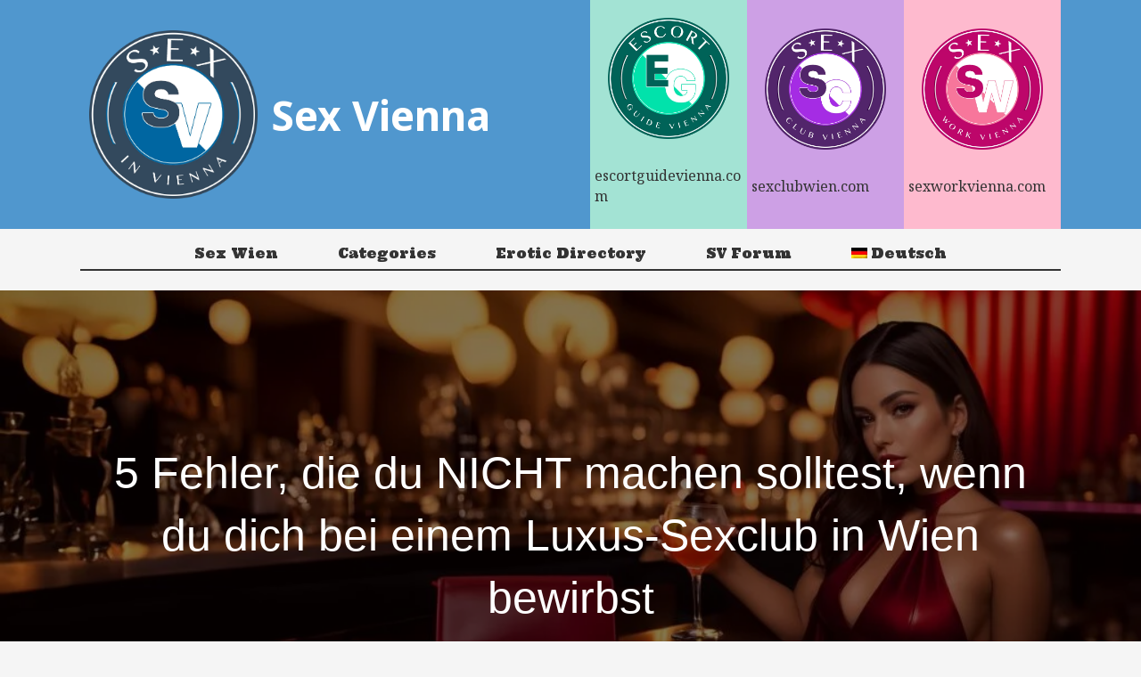

--- FILE ---
content_type: text/html; charset=UTF-8
request_url: https://sex-vienna.com/de/2024/01/08/5-fehler-die-du-nicht-machen-solltest-wenn-du-dich-bei-einem-luxus-sexclub-in-wien-bewirbst/
body_size: 28864
content:
<!DOCTYPE html>
<html lang="de-DE">
<head>
<meta charset="UTF-8" />
<meta name='viewport' content='width=device-width, initial-scale=1.0' />
<meta http-equiv='X-UA-Compatible' content='IE=edge' />
<link rel="profile" href="https://gmpg.org/xfn/11" />
<meta name='robots' content='index, follow, max-image-preview:large, max-snippet:-1, max-video-preview:-1' />
<link rel="alternate" hreflang="en-us" href="https://sex-vienna.com/2024/01/08/5-mistakes-not-to-make-when-applying-to-a-luxury-sex-club-in-vienna/" />
<link rel="alternate" hreflang="de-de" href="https://sex-vienna.com/de/2024/01/08/5-fehler-die-du-nicht-machen-solltest-wenn-du-dich-bei-einem-luxus-sexclub-in-wien-bewirbst/" />

<!-- Google Tag Manager for WordPress by gtm4wp.com -->
<script data-cfasync="false" data-pagespeed-no-defer>
	var gtm4wp_datalayer_name = "dataLayer";
	var dataLayer = dataLayer || [];
</script>
<!-- End Google Tag Manager for WordPress by gtm4wp.com -->
	<!-- This site is optimized with the Yoast SEO plugin v26.7 - https://yoast.com/wordpress/plugins/seo/ -->
	<title>5 Fehler, die du NICHT machen solltest, wenn du dich bei einem Luxus-Sexclub in Wien bewirbst - Sex in Vienna</title>
	<link rel="canonical" href="https://sex-vienna.com/de/2024/01/08/5-fehler-die-du-nicht-machen-solltest-wenn-du-dich-bei-einem-luxus-sexclub-in-wien-bewirbst/" />
	<meta property="og:locale" content="de_DE" />
	<meta property="og:type" content="article" />
	<meta property="og:title" content="5 Fehler, die du NICHT machen solltest, wenn du dich bei einem Luxus-Sexclub in Wien bewirbst - Sex in Vienna" />
	<meta property="og:description" content="Verbessere deine Chancen, in einem erstklassigen Club in der Stadt eingestellt zu werden Bei der Bewerbung in einem Luxus-Sexclub in Wien wirst du auf viele Mitbewerber stoßen. Die besten Orte in der Stadt erhalten immer Bewerbungen von den fähigsten und erfahrensten Personen, aber das bedeutet nicht, dass du keine Chance hast, eingestellt zu werden. Selbst&hellip;" />
	<meta property="og:url" content="https://sex-vienna.com/de/2024/01/08/5-fehler-die-du-nicht-machen-solltest-wenn-du-dich-bei-einem-luxus-sexclub-in-wien-bewirbst/" />
	<meta property="og:site_name" content="Sex in Vienna" />
	<meta property="article:published_time" content="2024-01-08T10:54:07+00:00" />
	<meta property="article:modified_time" content="2024-12-11T13:20:44+00:00" />
	<meta property="og:image" content="https://sex-vienna.com/wp-content/uploads/2024/01/elegant-sex-worker-in-a-sex-club-in-Vienna.jpg" />
	<meta property="og:image:width" content="1920" />
	<meta property="og:image:height" content="1080" />
	<meta property="og:image:type" content="image/jpeg" />
	<meta name="author" content="Sex Vienna" />
	<meta name="twitter:card" content="summary_large_image" />
	<meta name="twitter:label1" content="Verfasst von" />
	<meta name="twitter:data1" content="Sex Vienna" />
	<meta name="twitter:label2" content="Geschätzte Lesezeit" />
	<meta name="twitter:data2" content="6 Minuten" />
	<script type="application/ld+json" class="yoast-schema-graph">{"@context":"https://schema.org","@graph":[{"@type":"Article","@id":"https://sex-vienna.com/de/2024/01/08/5-fehler-die-du-nicht-machen-solltest-wenn-du-dich-bei-einem-luxus-sexclub-in-wien-bewirbst/#article","isPartOf":{"@id":"https://sex-vienna.com/de/2024/01/08/5-fehler-die-du-nicht-machen-solltest-wenn-du-dich-bei-einem-luxus-sexclub-in-wien-bewirbst/"},"author":{"name":"Sex Vienna","@id":"https://sex-vienna.com/#/schema/person/63dd539dea22f4408e0b1e64a152fa7f"},"headline":"5 Fehler, die du NICHT machen solltest, wenn du dich bei einem Luxus-Sexclub in Wien bewirbst","datePublished":"2024-01-08T10:54:07+00:00","dateModified":"2024-12-11T13:20:44+00:00","mainEntityOfPage":{"@id":"https://sex-vienna.com/de/2024/01/08/5-fehler-die-du-nicht-machen-solltest-wenn-du-dich-bei-einem-luxus-sexclub-in-wien-bewirbst/"},"wordCount":1074,"image":{"@id":"https://sex-vienna.com/de/2024/01/08/5-fehler-die-du-nicht-machen-solltest-wenn-du-dich-bei-einem-luxus-sexclub-in-wien-bewirbst/#primaryimage"},"thumbnailUrl":"https://sex-vienna.com/wp-content/uploads/2024/01/elegant-sex-worker-in-a-sex-club-in-Vienna.jpg","articleSection":["Uncategorized"],"inLanguage":"de"},{"@type":"WebPage","@id":"https://sex-vienna.com/de/2024/01/08/5-fehler-die-du-nicht-machen-solltest-wenn-du-dich-bei-einem-luxus-sexclub-in-wien-bewirbst/","url":"https://sex-vienna.com/de/2024/01/08/5-fehler-die-du-nicht-machen-solltest-wenn-du-dich-bei-einem-luxus-sexclub-in-wien-bewirbst/","name":"5 Fehler, die du NICHT machen solltest, wenn du dich bei einem Luxus-Sexclub in Wien bewirbst - Sex in Vienna","isPartOf":{"@id":"https://sex-vienna.com/#website"},"primaryImageOfPage":{"@id":"https://sex-vienna.com/de/2024/01/08/5-fehler-die-du-nicht-machen-solltest-wenn-du-dich-bei-einem-luxus-sexclub-in-wien-bewirbst/#primaryimage"},"image":{"@id":"https://sex-vienna.com/de/2024/01/08/5-fehler-die-du-nicht-machen-solltest-wenn-du-dich-bei-einem-luxus-sexclub-in-wien-bewirbst/#primaryimage"},"thumbnailUrl":"https://sex-vienna.com/wp-content/uploads/2024/01/elegant-sex-worker-in-a-sex-club-in-Vienna.jpg","datePublished":"2024-01-08T10:54:07+00:00","dateModified":"2024-12-11T13:20:44+00:00","author":{"@id":"https://sex-vienna.com/#/schema/person/63dd539dea22f4408e0b1e64a152fa7f"},"breadcrumb":{"@id":"https://sex-vienna.com/de/2024/01/08/5-fehler-die-du-nicht-machen-solltest-wenn-du-dich-bei-einem-luxus-sexclub-in-wien-bewirbst/#breadcrumb"},"inLanguage":"de","potentialAction":[{"@type":"ReadAction","target":["https://sex-vienna.com/de/2024/01/08/5-fehler-die-du-nicht-machen-solltest-wenn-du-dich-bei-einem-luxus-sexclub-in-wien-bewirbst/"]}]},{"@type":"ImageObject","inLanguage":"de","@id":"https://sex-vienna.com/de/2024/01/08/5-fehler-die-du-nicht-machen-solltest-wenn-du-dich-bei-einem-luxus-sexclub-in-wien-bewirbst/#primaryimage","url":"https://sex-vienna.com/wp-content/uploads/2024/01/elegant-sex-worker-in-a-sex-club-in-Vienna.jpg","contentUrl":"https://sex-vienna.com/wp-content/uploads/2024/01/elegant-sex-worker-in-a-sex-club-in-Vienna.jpg","width":1920,"height":1080,"caption":"elegant sex worker in a sex club in Vienna"},{"@type":"BreadcrumbList","@id":"https://sex-vienna.com/de/2024/01/08/5-fehler-die-du-nicht-machen-solltest-wenn-du-dich-bei-einem-luxus-sexclub-in-wien-bewirbst/#breadcrumb","itemListElement":[{"@type":"ListItem","position":1,"name":"Home","item":"https://sex-vienna.com/de/"},{"@type":"ListItem","position":2,"name":"5 Fehler, die du NICHT machen solltest, wenn du dich bei einem Luxus-Sexclub in Wien bewirbst"}]},{"@type":"WebSite","@id":"https://sex-vienna.com/#website","url":"https://sex-vienna.com/","name":"Sex in Vienna","description":"","potentialAction":[{"@type":"SearchAction","target":{"@type":"EntryPoint","urlTemplate":"https://sex-vienna.com/?s={search_term_string}"},"query-input":{"@type":"PropertyValueSpecification","valueRequired":true,"valueName":"search_term_string"}}],"inLanguage":"de"},{"@type":"Person","@id":"https://sex-vienna.com/#/schema/person/63dd539dea22f4408e0b1e64a152fa7f","name":"Sex Vienna","image":{"@type":"ImageObject","inLanguage":"de","@id":"https://sex-vienna.com/#/schema/person/image/","url":"https://secure.gravatar.com/avatar/73153eafd724116d7d55c139817edbb628a3f78e57e970377df5163b9dc43aa8?s=96&d=mm&r=g","contentUrl":"https://secure.gravatar.com/avatar/73153eafd724116d7d55c139817edbb628a3f78e57e970377df5163b9dc43aa8?s=96&d=mm&r=g","caption":"Sex Vienna"}}]}</script>
	<!-- / Yoast SEO plugin. -->


<link rel='dns-prefetch' href='//stats.wp.com' />
<link rel='dns-prefetch' href='//fonts.googleapis.com' />
<link href='https://fonts.gstatic.com' crossorigin rel='preconnect' />
<link rel="alternate" type="application/rss+xml" title="Sex in Vienna &raquo; Feed" href="https://sex-vienna.com/de/feed/" />
<link rel="alternate" type="application/rss+xml" title="Sex in Vienna &raquo; Kommentar-Feed" href="https://sex-vienna.com/de/comments/feed/" />
<link rel="alternate" title="oEmbed (JSON)" type="application/json+oembed" href="https://sex-vienna.com/wp-json/oembed/1.0/embed?url=https%3A%2F%2Fsex-vienna.com%2Fde%2F2024%2F01%2F08%2F5-fehler-die-du-nicht-machen-solltest-wenn-du-dich-bei-einem-luxus-sexclub-in-wien-bewirbst%2F" />
<link rel="alternate" title="oEmbed (XML)" type="text/xml+oembed" href="https://sex-vienna.com/wp-json/oembed/1.0/embed?url=https%3A%2F%2Fsex-vienna.com%2Fde%2F2024%2F01%2F08%2F5-fehler-die-du-nicht-machen-solltest-wenn-du-dich-bei-einem-luxus-sexclub-in-wien-bewirbst%2F&#038;format=xml" />
<link rel="preload" href="https://sex-vienna.com/wp-content/plugins/bb-plugin/fonts/fontawesome/5.15.4/webfonts/fa-solid-900.woff2" as="font" type="font/woff2" crossorigin="anonymous">
<style id='wp-img-auto-sizes-contain-inline-css'>
img:is([sizes=auto i],[sizes^="auto," i]){contain-intrinsic-size:3000px 1500px}
/*# sourceURL=wp-img-auto-sizes-contain-inline-css */
</style>
<style id='wp-emoji-styles-inline-css'>

	img.wp-smiley, img.emoji {
		display: inline !important;
		border: none !important;
		box-shadow: none !important;
		height: 1em !important;
		width: 1em !important;
		margin: 0 0.07em !important;
		vertical-align: -0.1em !important;
		background: none !important;
		padding: 0 !important;
	}
/*# sourceURL=wp-emoji-styles-inline-css */
</style>
<link rel='stylesheet' id='wp-block-library-css' href='https://sex-vienna.com/wp-includes/css/dist/block-library/style.min.css?ver=6.9' media='all' />
<style id='wp-block-button-inline-css'>
.wp-block-button__link{align-content:center;box-sizing:border-box;cursor:pointer;display:inline-block;height:100%;text-align:center;word-break:break-word}.wp-block-button__link.aligncenter{text-align:center}.wp-block-button__link.alignright{text-align:right}:where(.wp-block-button__link){border-radius:9999px;box-shadow:none;padding:calc(.667em + 2px) calc(1.333em + 2px);text-decoration:none}.wp-block-button[style*=text-decoration] .wp-block-button__link{text-decoration:inherit}.wp-block-buttons>.wp-block-button.has-custom-width{max-width:none}.wp-block-buttons>.wp-block-button.has-custom-width .wp-block-button__link{width:100%}.wp-block-buttons>.wp-block-button.has-custom-font-size .wp-block-button__link{font-size:inherit}.wp-block-buttons>.wp-block-button.wp-block-button__width-25{width:calc(25% - var(--wp--style--block-gap, .5em)*.75)}.wp-block-buttons>.wp-block-button.wp-block-button__width-50{width:calc(50% - var(--wp--style--block-gap, .5em)*.5)}.wp-block-buttons>.wp-block-button.wp-block-button__width-75{width:calc(75% - var(--wp--style--block-gap, .5em)*.25)}.wp-block-buttons>.wp-block-button.wp-block-button__width-100{flex-basis:100%;width:100%}.wp-block-buttons.is-vertical>.wp-block-button.wp-block-button__width-25{width:25%}.wp-block-buttons.is-vertical>.wp-block-button.wp-block-button__width-50{width:50%}.wp-block-buttons.is-vertical>.wp-block-button.wp-block-button__width-75{width:75%}.wp-block-button.is-style-squared,.wp-block-button__link.wp-block-button.is-style-squared{border-radius:0}.wp-block-button.no-border-radius,.wp-block-button__link.no-border-radius{border-radius:0!important}:root :where(.wp-block-button .wp-block-button__link.is-style-outline),:root :where(.wp-block-button.is-style-outline>.wp-block-button__link){border:2px solid;padding:.667em 1.333em}:root :where(.wp-block-button .wp-block-button__link.is-style-outline:not(.has-text-color)),:root :where(.wp-block-button.is-style-outline>.wp-block-button__link:not(.has-text-color)){color:currentColor}:root :where(.wp-block-button .wp-block-button__link.is-style-outline:not(.has-background)),:root :where(.wp-block-button.is-style-outline>.wp-block-button__link:not(.has-background)){background-color:initial;background-image:none}
/*# sourceURL=https://sex-vienna.com/wp-includes/blocks/button/style.min.css */
</style>
<style id='wp-block-image-inline-css'>
.wp-block-image>a,.wp-block-image>figure>a{display:inline-block}.wp-block-image img{box-sizing:border-box;height:auto;max-width:100%;vertical-align:bottom}@media not (prefers-reduced-motion){.wp-block-image img.hide{visibility:hidden}.wp-block-image img.show{animation:show-content-image .4s}}.wp-block-image[style*=border-radius] img,.wp-block-image[style*=border-radius]>a{border-radius:inherit}.wp-block-image.has-custom-border img{box-sizing:border-box}.wp-block-image.aligncenter{text-align:center}.wp-block-image.alignfull>a,.wp-block-image.alignwide>a{width:100%}.wp-block-image.alignfull img,.wp-block-image.alignwide img{height:auto;width:100%}.wp-block-image .aligncenter,.wp-block-image .alignleft,.wp-block-image .alignright,.wp-block-image.aligncenter,.wp-block-image.alignleft,.wp-block-image.alignright{display:table}.wp-block-image .aligncenter>figcaption,.wp-block-image .alignleft>figcaption,.wp-block-image .alignright>figcaption,.wp-block-image.aligncenter>figcaption,.wp-block-image.alignleft>figcaption,.wp-block-image.alignright>figcaption{caption-side:bottom;display:table-caption}.wp-block-image .alignleft{float:left;margin:.5em 1em .5em 0}.wp-block-image .alignright{float:right;margin:.5em 0 .5em 1em}.wp-block-image .aligncenter{margin-left:auto;margin-right:auto}.wp-block-image :where(figcaption){margin-bottom:1em;margin-top:.5em}.wp-block-image.is-style-circle-mask img{border-radius:9999px}@supports ((-webkit-mask-image:none) or (mask-image:none)) or (-webkit-mask-image:none){.wp-block-image.is-style-circle-mask img{border-radius:0;-webkit-mask-image:url('data:image/svg+xml;utf8,<svg viewBox="0 0 100 100" xmlns="http://www.w3.org/2000/svg"><circle cx="50" cy="50" r="50"/></svg>');mask-image:url('data:image/svg+xml;utf8,<svg viewBox="0 0 100 100" xmlns="http://www.w3.org/2000/svg"><circle cx="50" cy="50" r="50"/></svg>');mask-mode:alpha;-webkit-mask-position:center;mask-position:center;-webkit-mask-repeat:no-repeat;mask-repeat:no-repeat;-webkit-mask-size:contain;mask-size:contain}}:root :where(.wp-block-image.is-style-rounded img,.wp-block-image .is-style-rounded img){border-radius:9999px}.wp-block-image figure{margin:0}.wp-lightbox-container{display:flex;flex-direction:column;position:relative}.wp-lightbox-container img{cursor:zoom-in}.wp-lightbox-container img:hover+button{opacity:1}.wp-lightbox-container button{align-items:center;backdrop-filter:blur(16px) saturate(180%);background-color:#5a5a5a40;border:none;border-radius:4px;cursor:zoom-in;display:flex;height:20px;justify-content:center;opacity:0;padding:0;position:absolute;right:16px;text-align:center;top:16px;width:20px;z-index:100}@media not (prefers-reduced-motion){.wp-lightbox-container button{transition:opacity .2s ease}}.wp-lightbox-container button:focus-visible{outline:3px auto #5a5a5a40;outline:3px auto -webkit-focus-ring-color;outline-offset:3px}.wp-lightbox-container button:hover{cursor:pointer;opacity:1}.wp-lightbox-container button:focus{opacity:1}.wp-lightbox-container button:focus,.wp-lightbox-container button:hover,.wp-lightbox-container button:not(:hover):not(:active):not(.has-background){background-color:#5a5a5a40;border:none}.wp-lightbox-overlay{box-sizing:border-box;cursor:zoom-out;height:100vh;left:0;overflow:hidden;position:fixed;top:0;visibility:hidden;width:100%;z-index:100000}.wp-lightbox-overlay .close-button{align-items:center;cursor:pointer;display:flex;justify-content:center;min-height:40px;min-width:40px;padding:0;position:absolute;right:calc(env(safe-area-inset-right) + 16px);top:calc(env(safe-area-inset-top) + 16px);z-index:5000000}.wp-lightbox-overlay .close-button:focus,.wp-lightbox-overlay .close-button:hover,.wp-lightbox-overlay .close-button:not(:hover):not(:active):not(.has-background){background:none;border:none}.wp-lightbox-overlay .lightbox-image-container{height:var(--wp--lightbox-container-height);left:50%;overflow:hidden;position:absolute;top:50%;transform:translate(-50%,-50%);transform-origin:top left;width:var(--wp--lightbox-container-width);z-index:9999999999}.wp-lightbox-overlay .wp-block-image{align-items:center;box-sizing:border-box;display:flex;height:100%;justify-content:center;margin:0;position:relative;transform-origin:0 0;width:100%;z-index:3000000}.wp-lightbox-overlay .wp-block-image img{height:var(--wp--lightbox-image-height);min-height:var(--wp--lightbox-image-height);min-width:var(--wp--lightbox-image-width);width:var(--wp--lightbox-image-width)}.wp-lightbox-overlay .wp-block-image figcaption{display:none}.wp-lightbox-overlay button{background:none;border:none}.wp-lightbox-overlay .scrim{background-color:#fff;height:100%;opacity:.9;position:absolute;width:100%;z-index:2000000}.wp-lightbox-overlay.active{visibility:visible}@media not (prefers-reduced-motion){.wp-lightbox-overlay.active{animation:turn-on-visibility .25s both}.wp-lightbox-overlay.active img{animation:turn-on-visibility .35s both}.wp-lightbox-overlay.show-closing-animation:not(.active){animation:turn-off-visibility .35s both}.wp-lightbox-overlay.show-closing-animation:not(.active) img{animation:turn-off-visibility .25s both}.wp-lightbox-overlay.zoom.active{animation:none;opacity:1;visibility:visible}.wp-lightbox-overlay.zoom.active .lightbox-image-container{animation:lightbox-zoom-in .4s}.wp-lightbox-overlay.zoom.active .lightbox-image-container img{animation:none}.wp-lightbox-overlay.zoom.active .scrim{animation:turn-on-visibility .4s forwards}.wp-lightbox-overlay.zoom.show-closing-animation:not(.active){animation:none}.wp-lightbox-overlay.zoom.show-closing-animation:not(.active) .lightbox-image-container{animation:lightbox-zoom-out .4s}.wp-lightbox-overlay.zoom.show-closing-animation:not(.active) .lightbox-image-container img{animation:none}.wp-lightbox-overlay.zoom.show-closing-animation:not(.active) .scrim{animation:turn-off-visibility .4s forwards}}@keyframes show-content-image{0%{visibility:hidden}99%{visibility:hidden}to{visibility:visible}}@keyframes turn-on-visibility{0%{opacity:0}to{opacity:1}}@keyframes turn-off-visibility{0%{opacity:1;visibility:visible}99%{opacity:0;visibility:visible}to{opacity:0;visibility:hidden}}@keyframes lightbox-zoom-in{0%{transform:translate(calc((-100vw + var(--wp--lightbox-scrollbar-width))/2 + var(--wp--lightbox-initial-left-position)),calc(-50vh + var(--wp--lightbox-initial-top-position))) scale(var(--wp--lightbox-scale))}to{transform:translate(-50%,-50%) scale(1)}}@keyframes lightbox-zoom-out{0%{transform:translate(-50%,-50%) scale(1);visibility:visible}99%{visibility:visible}to{transform:translate(calc((-100vw + var(--wp--lightbox-scrollbar-width))/2 + var(--wp--lightbox-initial-left-position)),calc(-50vh + var(--wp--lightbox-initial-top-position))) scale(var(--wp--lightbox-scale));visibility:hidden}}
/*# sourceURL=https://sex-vienna.com/wp-includes/blocks/image/style.min.css */
</style>
<style id='wp-block-image-theme-inline-css'>
:root :where(.wp-block-image figcaption){color:#555;font-size:13px;text-align:center}.is-dark-theme :root :where(.wp-block-image figcaption){color:#ffffffa6}.wp-block-image{margin:0 0 1em}
/*# sourceURL=https://sex-vienna.com/wp-includes/blocks/image/theme.min.css */
</style>
<style id='wp-block-list-inline-css'>
ol,ul{box-sizing:border-box}:root :where(.wp-block-list.has-background){padding:1.25em 2.375em}
/*# sourceURL=https://sex-vienna.com/wp-includes/blocks/list/style.min.css */
</style>
<style id='wp-block-buttons-inline-css'>
.wp-block-buttons{box-sizing:border-box}.wp-block-buttons.is-vertical{flex-direction:column}.wp-block-buttons.is-vertical>.wp-block-button:last-child{margin-bottom:0}.wp-block-buttons>.wp-block-button{display:inline-block;margin:0}.wp-block-buttons.is-content-justification-left{justify-content:flex-start}.wp-block-buttons.is-content-justification-left.is-vertical{align-items:flex-start}.wp-block-buttons.is-content-justification-center{justify-content:center}.wp-block-buttons.is-content-justification-center.is-vertical{align-items:center}.wp-block-buttons.is-content-justification-right{justify-content:flex-end}.wp-block-buttons.is-content-justification-right.is-vertical{align-items:flex-end}.wp-block-buttons.is-content-justification-space-between{justify-content:space-between}.wp-block-buttons.aligncenter{text-align:center}.wp-block-buttons:not(.is-content-justification-space-between,.is-content-justification-right,.is-content-justification-left,.is-content-justification-center) .wp-block-button.aligncenter{margin-left:auto;margin-right:auto;width:100%}.wp-block-buttons[style*=text-decoration] .wp-block-button,.wp-block-buttons[style*=text-decoration] .wp-block-button__link{text-decoration:inherit}.wp-block-buttons.has-custom-font-size .wp-block-button__link{font-size:inherit}.wp-block-buttons .wp-block-button__link{width:100%}.wp-block-button.aligncenter{text-align:center}
/*# sourceURL=https://sex-vienna.com/wp-includes/blocks/buttons/style.min.css */
</style>
<style id='wp-block-columns-inline-css'>
.wp-block-columns{box-sizing:border-box;display:flex;flex-wrap:wrap!important}@media (min-width:782px){.wp-block-columns{flex-wrap:nowrap!important}}.wp-block-columns{align-items:normal!important}.wp-block-columns.are-vertically-aligned-top{align-items:flex-start}.wp-block-columns.are-vertically-aligned-center{align-items:center}.wp-block-columns.are-vertically-aligned-bottom{align-items:flex-end}@media (max-width:781px){.wp-block-columns:not(.is-not-stacked-on-mobile)>.wp-block-column{flex-basis:100%!important}}@media (min-width:782px){.wp-block-columns:not(.is-not-stacked-on-mobile)>.wp-block-column{flex-basis:0;flex-grow:1}.wp-block-columns:not(.is-not-stacked-on-mobile)>.wp-block-column[style*=flex-basis]{flex-grow:0}}.wp-block-columns.is-not-stacked-on-mobile{flex-wrap:nowrap!important}.wp-block-columns.is-not-stacked-on-mobile>.wp-block-column{flex-basis:0;flex-grow:1}.wp-block-columns.is-not-stacked-on-mobile>.wp-block-column[style*=flex-basis]{flex-grow:0}:where(.wp-block-columns){margin-bottom:1.75em}:where(.wp-block-columns.has-background){padding:1.25em 2.375em}.wp-block-column{flex-grow:1;min-width:0;overflow-wrap:break-word;word-break:break-word}.wp-block-column.is-vertically-aligned-top{align-self:flex-start}.wp-block-column.is-vertically-aligned-center{align-self:center}.wp-block-column.is-vertically-aligned-bottom{align-self:flex-end}.wp-block-column.is-vertically-aligned-stretch{align-self:stretch}.wp-block-column.is-vertically-aligned-bottom,.wp-block-column.is-vertically-aligned-center,.wp-block-column.is-vertically-aligned-top{width:100%}
/*# sourceURL=https://sex-vienna.com/wp-includes/blocks/columns/style.min.css */
</style>
<style id='wp-block-separator-inline-css'>
@charset "UTF-8";.wp-block-separator{border:none;border-top:2px solid}:root :where(.wp-block-separator.is-style-dots){height:auto;line-height:1;text-align:center}:root :where(.wp-block-separator.is-style-dots):before{color:currentColor;content:"···";font-family:serif;font-size:1.5em;letter-spacing:2em;padding-left:2em}.wp-block-separator.is-style-dots{background:none!important;border:none!important}
/*# sourceURL=https://sex-vienna.com/wp-includes/blocks/separator/style.min.css */
</style>
<style id='wp-block-separator-theme-inline-css'>
.wp-block-separator.has-css-opacity{opacity:.4}.wp-block-separator{border:none;border-bottom:2px solid;margin-left:auto;margin-right:auto}.wp-block-separator.has-alpha-channel-opacity{opacity:1}.wp-block-separator:not(.is-style-wide):not(.is-style-dots){width:100px}.wp-block-separator.has-background:not(.is-style-dots){border-bottom:none;height:1px}.wp-block-separator.has-background:not(.is-style-wide):not(.is-style-dots){height:2px}
/*# sourceURL=https://sex-vienna.com/wp-includes/blocks/separator/theme.min.css */
</style>
<style id='global-styles-inline-css'>
:root{--wp--preset--aspect-ratio--square: 1;--wp--preset--aspect-ratio--4-3: 4/3;--wp--preset--aspect-ratio--3-4: 3/4;--wp--preset--aspect-ratio--3-2: 3/2;--wp--preset--aspect-ratio--2-3: 2/3;--wp--preset--aspect-ratio--16-9: 16/9;--wp--preset--aspect-ratio--9-16: 9/16;--wp--preset--color--black: #000000;--wp--preset--color--cyan-bluish-gray: #abb8c3;--wp--preset--color--white: #ffffff;--wp--preset--color--pale-pink: #f78da7;--wp--preset--color--vivid-red: #cf2e2e;--wp--preset--color--luminous-vivid-orange: #ff6900;--wp--preset--color--luminous-vivid-amber: #fcb900;--wp--preset--color--light-green-cyan: #7bdcb5;--wp--preset--color--vivid-green-cyan: #00d084;--wp--preset--color--pale-cyan-blue: #8ed1fc;--wp--preset--color--vivid-cyan-blue: #0693e3;--wp--preset--color--vivid-purple: #9b51e0;--wp--preset--gradient--vivid-cyan-blue-to-vivid-purple: linear-gradient(135deg,rgb(6,147,227) 0%,rgb(155,81,224) 100%);--wp--preset--gradient--light-green-cyan-to-vivid-green-cyan: linear-gradient(135deg,rgb(122,220,180) 0%,rgb(0,208,130) 100%);--wp--preset--gradient--luminous-vivid-amber-to-luminous-vivid-orange: linear-gradient(135deg,rgb(252,185,0) 0%,rgb(255,105,0) 100%);--wp--preset--gradient--luminous-vivid-orange-to-vivid-red: linear-gradient(135deg,rgb(255,105,0) 0%,rgb(207,46,46) 100%);--wp--preset--gradient--very-light-gray-to-cyan-bluish-gray: linear-gradient(135deg,rgb(238,238,238) 0%,rgb(169,184,195) 100%);--wp--preset--gradient--cool-to-warm-spectrum: linear-gradient(135deg,rgb(74,234,220) 0%,rgb(151,120,209) 20%,rgb(207,42,186) 40%,rgb(238,44,130) 60%,rgb(251,105,98) 80%,rgb(254,248,76) 100%);--wp--preset--gradient--blush-light-purple: linear-gradient(135deg,rgb(255,206,236) 0%,rgb(152,150,240) 100%);--wp--preset--gradient--blush-bordeaux: linear-gradient(135deg,rgb(254,205,165) 0%,rgb(254,45,45) 50%,rgb(107,0,62) 100%);--wp--preset--gradient--luminous-dusk: linear-gradient(135deg,rgb(255,203,112) 0%,rgb(199,81,192) 50%,rgb(65,88,208) 100%);--wp--preset--gradient--pale-ocean: linear-gradient(135deg,rgb(255,245,203) 0%,rgb(182,227,212) 50%,rgb(51,167,181) 100%);--wp--preset--gradient--electric-grass: linear-gradient(135deg,rgb(202,248,128) 0%,rgb(113,206,126) 100%);--wp--preset--gradient--midnight: linear-gradient(135deg,rgb(2,3,129) 0%,rgb(40,116,252) 100%);--wp--preset--font-size--small: 13px;--wp--preset--font-size--medium: 20px;--wp--preset--font-size--large: 36px;--wp--preset--font-size--x-large: 42px;--wp--preset--spacing--20: 0.44rem;--wp--preset--spacing--30: 0.67rem;--wp--preset--spacing--40: 1rem;--wp--preset--spacing--50: 1.5rem;--wp--preset--spacing--60: 2.25rem;--wp--preset--spacing--70: 3.38rem;--wp--preset--spacing--80: 5.06rem;--wp--preset--shadow--natural: 6px 6px 9px rgba(0, 0, 0, 0.2);--wp--preset--shadow--deep: 12px 12px 50px rgba(0, 0, 0, 0.4);--wp--preset--shadow--sharp: 6px 6px 0px rgba(0, 0, 0, 0.2);--wp--preset--shadow--outlined: 6px 6px 0px -3px rgb(255, 255, 255), 6px 6px rgb(0, 0, 0);--wp--preset--shadow--crisp: 6px 6px 0px rgb(0, 0, 0);}:where(.is-layout-flex){gap: 0.5em;}:where(.is-layout-grid){gap: 0.5em;}body .is-layout-flex{display: flex;}.is-layout-flex{flex-wrap: wrap;align-items: center;}.is-layout-flex > :is(*, div){margin: 0;}body .is-layout-grid{display: grid;}.is-layout-grid > :is(*, div){margin: 0;}:where(.wp-block-columns.is-layout-flex){gap: 2em;}:where(.wp-block-columns.is-layout-grid){gap: 2em;}:where(.wp-block-post-template.is-layout-flex){gap: 1.25em;}:where(.wp-block-post-template.is-layout-grid){gap: 1.25em;}.has-black-color{color: var(--wp--preset--color--black) !important;}.has-cyan-bluish-gray-color{color: var(--wp--preset--color--cyan-bluish-gray) !important;}.has-white-color{color: var(--wp--preset--color--white) !important;}.has-pale-pink-color{color: var(--wp--preset--color--pale-pink) !important;}.has-vivid-red-color{color: var(--wp--preset--color--vivid-red) !important;}.has-luminous-vivid-orange-color{color: var(--wp--preset--color--luminous-vivid-orange) !important;}.has-luminous-vivid-amber-color{color: var(--wp--preset--color--luminous-vivid-amber) !important;}.has-light-green-cyan-color{color: var(--wp--preset--color--light-green-cyan) !important;}.has-vivid-green-cyan-color{color: var(--wp--preset--color--vivid-green-cyan) !important;}.has-pale-cyan-blue-color{color: var(--wp--preset--color--pale-cyan-blue) !important;}.has-vivid-cyan-blue-color{color: var(--wp--preset--color--vivid-cyan-blue) !important;}.has-vivid-purple-color{color: var(--wp--preset--color--vivid-purple) !important;}.has-black-background-color{background-color: var(--wp--preset--color--black) !important;}.has-cyan-bluish-gray-background-color{background-color: var(--wp--preset--color--cyan-bluish-gray) !important;}.has-white-background-color{background-color: var(--wp--preset--color--white) !important;}.has-pale-pink-background-color{background-color: var(--wp--preset--color--pale-pink) !important;}.has-vivid-red-background-color{background-color: var(--wp--preset--color--vivid-red) !important;}.has-luminous-vivid-orange-background-color{background-color: var(--wp--preset--color--luminous-vivid-orange) !important;}.has-luminous-vivid-amber-background-color{background-color: var(--wp--preset--color--luminous-vivid-amber) !important;}.has-light-green-cyan-background-color{background-color: var(--wp--preset--color--light-green-cyan) !important;}.has-vivid-green-cyan-background-color{background-color: var(--wp--preset--color--vivid-green-cyan) !important;}.has-pale-cyan-blue-background-color{background-color: var(--wp--preset--color--pale-cyan-blue) !important;}.has-vivid-cyan-blue-background-color{background-color: var(--wp--preset--color--vivid-cyan-blue) !important;}.has-vivid-purple-background-color{background-color: var(--wp--preset--color--vivid-purple) !important;}.has-black-border-color{border-color: var(--wp--preset--color--black) !important;}.has-cyan-bluish-gray-border-color{border-color: var(--wp--preset--color--cyan-bluish-gray) !important;}.has-white-border-color{border-color: var(--wp--preset--color--white) !important;}.has-pale-pink-border-color{border-color: var(--wp--preset--color--pale-pink) !important;}.has-vivid-red-border-color{border-color: var(--wp--preset--color--vivid-red) !important;}.has-luminous-vivid-orange-border-color{border-color: var(--wp--preset--color--luminous-vivid-orange) !important;}.has-luminous-vivid-amber-border-color{border-color: var(--wp--preset--color--luminous-vivid-amber) !important;}.has-light-green-cyan-border-color{border-color: var(--wp--preset--color--light-green-cyan) !important;}.has-vivid-green-cyan-border-color{border-color: var(--wp--preset--color--vivid-green-cyan) !important;}.has-pale-cyan-blue-border-color{border-color: var(--wp--preset--color--pale-cyan-blue) !important;}.has-vivid-cyan-blue-border-color{border-color: var(--wp--preset--color--vivid-cyan-blue) !important;}.has-vivid-purple-border-color{border-color: var(--wp--preset--color--vivid-purple) !important;}.has-vivid-cyan-blue-to-vivid-purple-gradient-background{background: var(--wp--preset--gradient--vivid-cyan-blue-to-vivid-purple) !important;}.has-light-green-cyan-to-vivid-green-cyan-gradient-background{background: var(--wp--preset--gradient--light-green-cyan-to-vivid-green-cyan) !important;}.has-luminous-vivid-amber-to-luminous-vivid-orange-gradient-background{background: var(--wp--preset--gradient--luminous-vivid-amber-to-luminous-vivid-orange) !important;}.has-luminous-vivid-orange-to-vivid-red-gradient-background{background: var(--wp--preset--gradient--luminous-vivid-orange-to-vivid-red) !important;}.has-very-light-gray-to-cyan-bluish-gray-gradient-background{background: var(--wp--preset--gradient--very-light-gray-to-cyan-bluish-gray) !important;}.has-cool-to-warm-spectrum-gradient-background{background: var(--wp--preset--gradient--cool-to-warm-spectrum) !important;}.has-blush-light-purple-gradient-background{background: var(--wp--preset--gradient--blush-light-purple) !important;}.has-blush-bordeaux-gradient-background{background: var(--wp--preset--gradient--blush-bordeaux) !important;}.has-luminous-dusk-gradient-background{background: var(--wp--preset--gradient--luminous-dusk) !important;}.has-pale-ocean-gradient-background{background: var(--wp--preset--gradient--pale-ocean) !important;}.has-electric-grass-gradient-background{background: var(--wp--preset--gradient--electric-grass) !important;}.has-midnight-gradient-background{background: var(--wp--preset--gradient--midnight) !important;}.has-small-font-size{font-size: var(--wp--preset--font-size--small) !important;}.has-medium-font-size{font-size: var(--wp--preset--font-size--medium) !important;}.has-large-font-size{font-size: var(--wp--preset--font-size--large) !important;}.has-x-large-font-size{font-size: var(--wp--preset--font-size--x-large) !important;}
:where(.wp-block-columns.is-layout-flex){gap: 2em;}:where(.wp-block-columns.is-layout-grid){gap: 2em;}
/*# sourceURL=global-styles-inline-css */
</style>
<style id='block-style-variation-styles-inline-css'>
:root :where(.wp-block-button.is-style-outline--1 .wp-block-button__link){background: transparent none;border-color: currentColor;border-width: 2px;border-style: solid;color: currentColor;padding-top: 0.667em;padding-right: 1.33em;padding-bottom: 0.667em;padding-left: 1.33em;}
:root :where(.wp-block-button.is-style-outline--2 .wp-block-button__link){background: transparent none;border-color: currentColor;border-width: 2px;border-style: solid;color: currentColor;padding-top: 0.667em;padding-right: 1.33em;padding-bottom: 0.667em;padding-left: 1.33em;}
/*# sourceURL=block-style-variation-styles-inline-css */
</style>
<style id='core-block-supports-inline-css'>
.wp-container-core-columns-is-layout-9d6595d7{flex-wrap:nowrap;}.wp-container-core-buttons-is-layout-16018d1d{justify-content:center;}
/*# sourceURL=core-block-supports-inline-css */
</style>

<style id='classic-theme-styles-inline-css'>
/*! This file is auto-generated */
.wp-block-button__link{color:#fff;background-color:#32373c;border-radius:9999px;box-shadow:none;text-decoration:none;padding:calc(.667em + 2px) calc(1.333em + 2px);font-size:1.125em}.wp-block-file__button{background:#32373c;color:#fff;text-decoration:none}
/*# sourceURL=/wp-includes/css/classic-themes.min.css */
</style>
<link rel='stylesheet' id='wpml-legacy-horizontal-list-0-css' href='//sex-vienna.com/wp-content/plugins/sitepress-multilingual-cms/templates/language-switchers/legacy-list-horizontal/style.css?ver=1' media='all' />
<style id='wpml-legacy-horizontal-list-0-inline-css'>
.wpml-ls-statics-shortcode_actions, .wpml-ls-statics-shortcode_actions .wpml-ls-sub-menu, .wpml-ls-statics-shortcode_actions a {border-color:#cdcdcd;}.wpml-ls-statics-shortcode_actions a {color:#343434;background-color:#ffffff;}.wpml-ls-statics-shortcode_actions a:hover,.wpml-ls-statics-shortcode_actions a:focus {color:#de6c35;background-color:#eeeeee;}.wpml-ls-statics-shortcode_actions .wpml-ls-current-language>a {color:#de6c35;background-color:#ffffff;}.wpml-ls-statics-shortcode_actions .wpml-ls-current-language:hover>a, .wpml-ls-statics-shortcode_actions .wpml-ls-current-language>a:focus {color:#343434;background-color:#eeeeee;}
/*# sourceURL=wpml-legacy-horizontal-list-0-inline-css */
</style>
<link rel='stylesheet' id='wpml-menu-item-0-css' href='//sex-vienna.com/wp-content/plugins/sitepress-multilingual-cms/templates/language-switchers/menu-item/style.css?ver=1' media='all' />
<style id='wpml-menu-item-0-inline-css'>
.wpml-ls-slot-106, .wpml-ls-slot-106 a, .wpml-ls-slot-106 a:visited{color:#de6c35;}.wpml-ls-slot-106:hover, .wpml-ls-slot-106:hover a, .wpml-ls-slot-106 a:hover{color:#343434;}.wpml-ls-slot-106.wpml-ls-current-language, .wpml-ls-slot-106.wpml-ls-current-language a, .wpml-ls-slot-106.wpml-ls-current-language a:visited{color:#343434;}.wpml-ls-slot-106.wpml-ls-current-language:hover, .wpml-ls-slot-106.wpml-ls-current-language:hover a, .wpml-ls-slot-106.wpml-ls-current-language a:hover{color:#de6c35;}.wpml-ls-slot-106.wpml-ls-current-language .wpml-ls-slot-106, .wpml-ls-slot-106.wpml-ls-current-language .wpml-ls-slot-106 a, .wpml-ls-slot-106.wpml-ls-current-language .wpml-ls-slot-106 a:visited{color:#de6c35;}.wpml-ls-slot-106.wpml-ls-current-language .wpml-ls-slot-106:hover, .wpml-ls-slot-106.wpml-ls-current-language .wpml-ls-slot-106:hover a, .wpml-ls-slot-106.wpml-ls-current-language .wpml-ls-slot-106 a:hover {color:#343434;}
/*# sourceURL=wpml-menu-item-0-inline-css */
</style>
<link rel='stylesheet' id='font-awesome-5-css' href='https://sex-vienna.com/wp-content/plugins/bb-plugin/fonts/fontawesome/5.15.4/css/all.min.css?ver=2.6.0.3' media='all' />
<link rel='stylesheet' id='fl-builder-layout-bundle-772daed23a4c89daf13ef0b1b26c3308-css' href='https://sex-vienna.com/wp-content/uploads/bb-plugin/cache/772daed23a4c89daf13ef0b1b26c3308-layout-bundle.css?ver=2.6.0.3-1.4.7.1' media='all' />
<link rel='stylesheet' id='jquery-magnificpopup-css' href='https://sex-vienna.com/wp-content/plugins/bb-plugin/css/jquery.magnificpopup.min.css?ver=2.6.0.3' media='all' />
<link rel='stylesheet' id='base-css' href='https://sex-vienna.com/wp-content/themes/bb-theme/css/base.min.css?ver=1.7.12.1' media='all' />
<link rel='stylesheet' id='fl-automator-skin-css' href='https://sex-vienna.com/wp-content/uploads/bb-theme/skin-66c22c12cfe77.css?ver=1.7.12.1' media='all' />
<link rel='stylesheet' id='fl-child-theme-css' href='https://sex-vienna.com/wp-content/themes/bb-theme-child/style.css?ver=6.9' media='all' />
<link rel='stylesheet' id='wp-block-heading-css' href='https://sex-vienna.com/wp-includes/blocks/heading/style.min.css?ver=6.9' media='all' />
<link rel='stylesheet' id='wp-block-paragraph-css' href='https://sex-vienna.com/wp-includes/blocks/paragraph/style.min.css?ver=6.9' media='all' />
<link rel='stylesheet' id='fl-builder-google-fonts-7704809aa5de26a78dfe264bb4b1f5a9-css' href='//fonts.googleapis.com/css?family=Noto+Serif%3A300%2C400%2C700%2C400%7CUltra%3A400%7CNoto+Sans%3A700%7CRoboto%3A400%2C700%7CWork+Sans%3A400&#038;ver=6.9' media='all' />
<script src="https://sex-vienna.com/wp-includes/js/jquery/jquery.min.js?ver=3.7.1" id="jquery-core-js"></script>
<script src="https://sex-vienna.com/wp-includes/js/jquery/jquery-migrate.min.js?ver=3.4.1" id="jquery-migrate-js"></script>
<script src="https://sex-vienna.com/wp-includes/js/imagesloaded.min.js?ver=6.9" id="imagesloaded-js"></script>
<link rel="https://api.w.org/" href="https://sex-vienna.com/wp-json/" /><link rel="alternate" title="JSON" type="application/json" href="https://sex-vienna.com/wp-json/wp/v2/posts/57405" /><link rel="EditURI" type="application/rsd+xml" title="RSD" href="https://sex-vienna.com/xmlrpc.php?rsd" />
<meta name="generator" content="WordPress 6.9" />
<link rel='shortlink' href='https://sex-vienna.com/de/?p=57405' />
<meta name="generator" content="WPML ver:4.2.7.1 stt:1,3;" />
	<style>img#wpstats{display:none}</style>
		
<!-- Google Tag Manager for WordPress by gtm4wp.com -->
<!-- GTM Container placement set to automatic -->
<script data-cfasync="false" data-pagespeed-no-defer>
	var dataLayer_content = {"pagePostType":"post","pagePostType2":"single-post","pageCategory":["uncategorized"],"pagePostAuthor":"Sex Vienna"};
	dataLayer.push( dataLayer_content );
</script>
<script data-cfasync="false" data-pagespeed-no-defer>
(function(w,d,s,l,i){w[l]=w[l]||[];w[l].push({'gtm.start':
new Date().getTime(),event:'gtm.js'});var f=d.getElementsByTagName(s)[0],
j=d.createElement(s),dl=l!='dataLayer'?'&l='+l:'';j.async=true;j.src=
'//www.googletagmanager.com/gtm.js?id='+i+dl;f.parentNode.insertBefore(j,f);
})(window,document,'script','dataLayer','GTM-5TPZZSTB');
</script>
<!-- End Google Tag Manager for WordPress by gtm4wp.com --><link rel="icon" href="https://sex-vienna.com/wp-content/uploads/2021/07/cropped-sexvienna-32x32.png" sizes="32x32" />
<link rel="icon" href="https://sex-vienna.com/wp-content/uploads/2021/07/cropped-sexvienna-192x192.png" sizes="192x192" />
<link rel="apple-touch-icon" href="https://sex-vienna.com/wp-content/uploads/2021/07/cropped-sexvienna-180x180.png" />
<meta name="msapplication-TileImage" content="https://sex-vienna.com/wp-content/uploads/2021/07/cropped-sexvienna-270x270.png" />
<!-- Google Tag Manager -->
<script>(function(w,d,s,l,i){w[l]=w[l]||[];w[l].push({'gtm.start':
new Date().getTime(),event:'gtm.js'});var f=d.getElementsByTagName(s)[0],
j=d.createElement(s),dl=l!='dataLayer'?'&l='+l:'';j.async=true;j.src=
'https://www.googletagmanager.com/gtm.js?id='+i+dl;f.parentNode.insertBefore(j,f);
})(window,document,'script','dataLayer','GTM-5TPZZSTB');</script>
<!-- End Google Tag Manager -->
</head>
<body class="wp-singular post-template-default single single-post postid-57405 single-format-standard wp-theme-bb-theme wp-child-theme-bb-theme-child fl-theme-builder-footer fl-theme-builder-footer-footer fl-theme-builder-singular fl-theme-builder-singular-old-posts-layout fl-theme-builder-header fl-theme-builder-header-header fl-framework-base fl-preset-default fl-full-width fl-search-active has-blocks" itemscope="itemscope" itemtype="https://schema.org/WebPage">
<!-- Google Tag Manager (noscript) -->
<noscript><iframe src="https://www.googletagmanager.com/ns.html?id=GTM-5TPZZSTB"
height="0" width="0" style="display:none;visibility:hidden"></iframe></noscript>
<!-- End Google Tag Manager (noscript) --><a aria-label="Zum Inhalt springen" class="fl-screen-reader-text" href="#fl-main-content">Zum Inhalt springen</a>
<!-- GTM Container placement set to automatic -->
<!-- Google Tag Manager (noscript) -->
				<noscript><iframe src="https://www.googletagmanager.com/ns.html?id=GTM-5TPZZSTB" height="0" width="0" style="display:none;visibility:hidden" aria-hidden="true"></iframe></noscript>
<!-- End Google Tag Manager (noscript) --><div class="fl-page">
	<header class="fl-builder-content fl-builder-content-52846 fl-builder-global-templates-locked" data-post-id="52846" data-type="header" data-sticky="0" data-sticky-on="" data-sticky-breakpoint="medium" data-shrink="0" data-overlay="0" data-overlay-bg="transparent" data-shrink-image-height="50px" role="banner" itemscope="itemscope" itemtype="http://schema.org/WPHeader"><div class="fl-row fl-row-full-width fl-row-bg-color fl-node-5f5779ea4192c" data-node="5f5779ea4192c">
	<div class="fl-row-content-wrap">
						<div class="fl-row-content fl-row-fixed-width fl-node-content">
		
<div class="fl-col-group fl-node-5f5779ea41931 fl-col-group-equal-height fl-col-group-align-center fl-col-group-custom-width" data-node="5f5779ea41931">
			<div class="fl-col fl-node-5f5779ea41933 fl-col-small" data-node="5f5779ea41933">
	<div class="fl-col-content fl-node-content"><div class="fl-module fl-module-photo fl-node-9jezqtg1dxrp" data-node="9jezqtg1dxrp">
	<div class="fl-module-content fl-node-content">
		<div class="fl-photo fl-photo-align-center" itemscope itemtype="https://schema.org/ImageObject">
	<div class="fl-photo-content fl-photo-img-png">
				<a href="https://sex-vienna.com/" target="_self" itemprop="url">
				<img loading="lazy" decoding="async" class="fl-photo-img wp-image-55486 size-full" src="https://sex-vienna.com/wp-content/uploads/2020/09/SV-Logo.png" alt="SV Logo" itemprop="image" height="1022" width="1022" title="SV Logo"  data-no-lazy="1" srcset="https://sex-vienna.com/wp-content/uploads/2020/09/SV-Logo.png 1022w, https://sex-vienna.com/wp-content/uploads/2020/09/SV-Logo-300x300.png 300w, https://sex-vienna.com/wp-content/uploads/2020/09/SV-Logo-150x150.png 150w, https://sex-vienna.com/wp-content/uploads/2020/09/SV-Logo-768x768.png 768w" sizes="auto, (max-width: 1022px) 100vw, 1022px" />
				</a>
					</div>
	</div>
	</div>
</div>
</div>
</div>
			<div class="fl-col fl-node-5f577b293179c fl-col-small" data-node="5f577b293179c">
	<div class="fl-col-content fl-node-content"><div class="fl-module fl-module-heading fl-node-hb1ga5zk0386" data-node="hb1ga5zk0386">
	<div class="fl-module-content fl-node-content">
		<h2 class="fl-heading">
		<span class="fl-heading-text">Sex Vienna</span>
	</h2>
	</div>
</div>
</div>
</div>
			<div class="fl-col fl-node-hzidmpsy6x41 fl-col-small" data-node="hzidmpsy6x41">
	<div class="fl-col-content fl-node-content"><div class="fl-module fl-module-photo fl-node-b9v3rwn5dxia" data-node="b9v3rwn5dxia">
	<div class="fl-module-content fl-node-content">
		<div class="fl-photo fl-photo-align-center" itemscope itemtype="https://schema.org/ImageObject">
	<div class="fl-photo-content fl-photo-img-png">
				<a href="https://escortguidevienna.com/" target="_blank" rel="noopener nofollow"  itemprop="url">
				<img loading="lazy" decoding="async" class="fl-photo-img wp-image-55482 size-full" src="https://sex-vienna.com/wp-content/uploads/2020/09/EG-Logo.png" alt="EG Logo" itemprop="image" height="1022" width="1022" title="EG Logo"  data-no-lazy="1" srcset="https://sex-vienna.com/wp-content/uploads/2020/09/EG-Logo.png 1022w, https://sex-vienna.com/wp-content/uploads/2020/09/EG-Logo-300x300.png 300w, https://sex-vienna.com/wp-content/uploads/2020/09/EG-Logo-150x150.png 150w, https://sex-vienna.com/wp-content/uploads/2020/09/EG-Logo-768x768.png 768w" sizes="auto, (max-width: 1022px) 100vw, 1022px" />
				</a>
					</div>
	</div>
	</div>
</div>
<div class="fl-module fl-module-rich-text fl-node-u86j4ckr01d2" data-node="u86j4ckr01d2">
	<div class="fl-module-content fl-node-content">
		<div class="fl-rich-text">
	<p><a href="https://escortguidevienna.com" target="_blank" rel="nofollow noopener">escortguidevienna.com</a></p>
</div>
	</div>
</div>
</div>
</div>
			<div class="fl-col fl-node-n6e5xd28uskv fl-col-small" data-node="n6e5xd28uskv">
	<div class="fl-col-content fl-node-content"><div class="fl-module fl-module-photo fl-node-bj6h78k0rw92" data-node="bj6h78k0rw92">
	<div class="fl-module-content fl-node-content">
		<div class="fl-photo fl-photo-align-center" itemscope itemtype="https://schema.org/ImageObject">
	<div class="fl-photo-content fl-photo-img-png">
				<a href="https://sexclubwien.com/" target="_blank" rel="noopener nofollow"  itemprop="url">
				<img loading="lazy" decoding="async" class="fl-photo-img wp-image-55484 size-full" src="https://sex-vienna.com/wp-content/uploads/2020/09/SC-Logo.png" alt="SC Logo" itemprop="image" height="1022" width="1022" title="SC Logo"  data-no-lazy="1" srcset="https://sex-vienna.com/wp-content/uploads/2020/09/SC-Logo.png 1022w, https://sex-vienna.com/wp-content/uploads/2020/09/SC-Logo-300x300.png 300w, https://sex-vienna.com/wp-content/uploads/2020/09/SC-Logo-150x150.png 150w, https://sex-vienna.com/wp-content/uploads/2020/09/SC-Logo-768x768.png 768w" sizes="auto, (max-width: 1022px) 100vw, 1022px" />
				</a>
					</div>
	</div>
	</div>
</div>
<div class="fl-module fl-module-rich-text fl-node-tvz109yce526" data-node="tvz109yce526">
	<div class="fl-module-content fl-node-content">
		<div class="fl-rich-text">
	<p><a href="https://sexclubwien.com" target="_blank" rel="nofollow noopener">sexclubwien.com</a></p>
</div>
	</div>
</div>
</div>
</div>
			<div class="fl-col fl-node-3ubymcvz1s7j fl-col-small" data-node="3ubymcvz1s7j">
	<div class="fl-col-content fl-node-content"><div class="fl-module fl-module-photo fl-node-wiu2t1fjnxqe" data-node="wiu2t1fjnxqe">
	<div class="fl-module-content fl-node-content">
		<div class="fl-photo fl-photo-align-center" itemscope itemtype="https://schema.org/ImageObject">
	<div class="fl-photo-content fl-photo-img-png">
				<a href="https://sexworkvienna.com/" target="_blank" rel="noopener nofollow"  itemprop="url">
				<img loading="lazy" decoding="async" class="fl-photo-img wp-image-55488 size-full" src="https://sex-vienna.com/wp-content/uploads/2020/09/SW-Logo.png" alt="SW Logo" itemprop="image" height="1022" width="1022" title="SW Logo"  data-no-lazy="1" srcset="https://sex-vienna.com/wp-content/uploads/2020/09/SW-Logo.png 1022w, https://sex-vienna.com/wp-content/uploads/2020/09/SW-Logo-300x300.png 300w, https://sex-vienna.com/wp-content/uploads/2020/09/SW-Logo-150x150.png 150w, https://sex-vienna.com/wp-content/uploads/2020/09/SW-Logo-768x768.png 768w" sizes="auto, (max-width: 1022px) 100vw, 1022px" />
				</a>
					</div>
	</div>
	</div>
</div>
<div class="fl-module fl-module-rich-text fl-node-kyamis98fn76" data-node="kyamis98fn76">
	<div class="fl-module-content fl-node-content">
		<div class="fl-rich-text">
	<p><a href="https://sexworkvienna.com/" target="_blank" rel="nofollow noopener">sexworkvienna.com</a></p>
</div>
	</div>
</div>
</div>
</div>
	</div>
		</div>
	</div>
</div>
<div class="fl-row fl-row-fixed-width fl-row-bg-none fl-node-5f58a9237cc23" data-node="5f58a9237cc23">
	<div class="fl-row-content-wrap">
						<div class="fl-row-content fl-row-fixed-width fl-node-content">
		
<div class="fl-col-group fl-node-5f58a9237f479" data-node="5f58a9237f479">
			<div class="fl-col fl-node-5f58a9237f546" data-node="5f58a9237f546">
	<div class="fl-col-content fl-node-content"><div class="fl-module fl-module-menu fl-node-5f58a9237c8ce" data-node="5f58a9237c8ce">
	<div class="fl-module-content fl-node-content">
		<div class="fl-menu fl-menu-responsive-toggle-mobile">
	<button class="fl-menu-mobile-toggle hamburger-label" aria-label="Menu"><span class="fl-menu-icon svg-container"><svg version="1.1" class="hamburger-menu" xmlns="http://www.w3.org/2000/svg" xmlns:xlink="http://www.w3.org/1999/xlink" viewBox="0 0 512 512">
<rect class="fl-hamburger-menu-top" width="512" height="102"/>
<rect class="fl-hamburger-menu-middle" y="205" width="512" height="102"/>
<rect class="fl-hamburger-menu-bottom" y="410" width="512" height="102"/>
</svg>
</span><span class="fl-menu-mobile-toggle-label">Menu</span></button>	<div class="fl-clear"></div>
	<nav aria-label="Menu" itemscope="itemscope" itemtype="https://schema.org/SiteNavigationElement"><ul id="menu-ger-menu" class="menu fl-menu-horizontal fl-toggle-none"><li id="menu-item-53080" class="menu-item menu-item-type-custom menu-item-object-custom"><a href="https://sex-vienna.com/de">Sex Wien</a></li><li id="menu-item-53081" class="menu-item menu-item-type-custom menu-item-object-custom menu-item-has-children fl-has-submenu"><div class="fl-has-submenu-container"><a href="#">Categories</a><span class="fl-menu-toggle"></span></div><ul class="sub-menu">	<li id="menu-item-53216" class="menu-item menu-item-type-post_type menu-item-object-page"><a href="https://sex-vienna.com/de/alle-kategorien/">Alle Kategories</a></li>	<li id="menu-item-53082" class="menu-item menu-item-type-taxonomy menu-item-object-category"><a href="https://sex-vienna.com/de/category/nachrichten/">Nachrichten</a></li>	<li id="menu-item-53083" class="menu-item menu-item-type-taxonomy menu-item-object-category"><a href="https://sex-vienna.com/de/category/madchen/">Mädchen</a></li>	<li id="menu-item-53084" class="menu-item menu-item-type-taxonomy menu-item-object-category"><a href="https://sex-vienna.com/de/category/laufhaus-de/">Laufhaus</a></li>	<li id="menu-item-53085" class="menu-item menu-item-type-taxonomy menu-item-object-category"><a href="https://sex-vienna.com/de/category/nachtklubs/">Nachtklubs</a></li>	<li id="menu-item-53086" class="menu-item menu-item-type-taxonomy menu-item-object-category"><a href="https://sex-vienna.com/de/category/pornstars-de/">Pornstars</a></li>	<li id="menu-item-53087" class="menu-item menu-item-type-taxonomy menu-item-object-category"><a href="https://sex-vienna.com/de/category/saunaklubs/">Saunaklubs</a></li>	<li id="menu-item-53088" class="menu-item menu-item-type-taxonomy menu-item-object-category"><a href="https://sex-vienna.com/de/category/studios-de/">Studios</a></li>	<li id="menu-item-53089" class="menu-item menu-item-type-taxonomy menu-item-object-category"><a href="https://sex-vienna.com/de/category/warnungen/">Warnungen</a></li>	<li id="menu-item-53090" class="menu-item menu-item-type-taxonomy menu-item-object-category"><a href="https://sex-vienna.com/de/category/gastbeitrag/">Gastbeitrag</a></li></ul></li><li id="menu-item-53152" class="menu-item menu-item-type-post_type menu-item-object-page"><a href="https://sex-vienna.com/de/erotic-directory/">Erotic Directory</a></li><li id="menu-item-53141" class="menu-item menu-item-type-custom menu-item-object-custom"><a href="http://forum.sex-vienna.com/">SV Forum</a></li><li id="menu-item-wpml-ls-106-de" class="menu-item-language menu-item-language-current menu-item wpml-ls-slot-106 wpml-ls-item wpml-ls-item-de wpml-ls-current-language wpml-ls-menu-item wpml-ls-last-item menu-item-type-wpml_ls_menu_item menu-item-object-wpml_ls_menu_item menu-item-has-children fl-has-submenu"><div class="fl-has-submenu-container"><a title="Deutsch" href="https://sex-vienna.com/de/2024/01/08/5-fehler-die-du-nicht-machen-solltest-wenn-du-dich-bei-einem-luxus-sexclub-in-wien-bewirbst/"><img decoding="async" class="wpml-ls-flag" src="https://sex-vienna.com/wp-content/plugins/sitepress-multilingual-cms/res/flags/de.png" alt="de" title="Deutsch"><span class="wpml-ls-display">Deutsch</span></a><span class="fl-menu-toggle"></span></div><ul class="sub-menu">	<li id="menu-item-wpml-ls-106-en" class="menu-item-language menu-item wpml-ls-slot-106 wpml-ls-item wpml-ls-item-en wpml-ls-menu-item wpml-ls-first-item menu-item-type-wpml_ls_menu_item menu-item-object-wpml_ls_menu_item"><a title="Englisch" href="https://sex-vienna.com/2024/01/08/5-mistakes-not-to-make-when-applying-to-a-luxury-sex-club-in-vienna/"><img decoding="async" class="wpml-ls-flag" src="https://sex-vienna.com/wp-content/plugins/sitepress-multilingual-cms/res/flags/en.png" alt="en" title="English"><span class="wpml-ls-display">Englisch</span></a></li></ul></li></ul></nav></div>
	</div>
</div>
</div>
</div>
	</div>
		</div>
	</div>
</div>
</header>	<div id="fl-main-content" class="fl-page-content" itemprop="mainContentOfPage" role="main">

		<div class="fl-builder-content fl-builder-content-52892 fl-builder-global-templates-locked" data-post-id="52892"><div class="fl-row fl-row-full-width fl-row-bg-photo fl-node-5f92c11d739da fl-row-bg-overlay" data-node="5f92c11d739da">
	<div class="fl-row-content-wrap">
						<div class="fl-row-content fl-row-fixed-width fl-node-content">
		
<div class="fl-col-group fl-node-5f92c11d739db" data-node="5f92c11d739db">
			<div class="fl-col fl-node-5f92c11d739dc" data-node="5f92c11d739dc">
	<div class="fl-col-content fl-node-content"><div class="fl-module fl-module-heading fl-node-5f92c11d739d1" data-node="5f92c11d739d1">
	<div class="fl-module-content fl-node-content">
		<h1 class="fl-heading">
		<span class="fl-heading-text">5 Fehler, die du NICHT machen solltest, wenn du dich bei einem Luxus-Sexclub in Wien bewirbst</span>
	</h1>
	</div>
</div>
<div class="fl-module fl-module-fl-post-info fl-node-5f92c11d739d3" data-node="5f92c11d739d3">
	<div class="fl-module-content fl-node-content">
		<span class="fl-post-info-date">Posted on:&nbsp;Januar 8, 2024</span><span class="fl-post-info-sep"> / </span><span class="fl-post-info-modified_date">Last updated on:&nbsp;Dezember 11, 2024</span><span class="fl-post-info-sep"> / </span><span class="fl-post-info-author"><a href="https://sex-vienna.com/de/author/admin/">Sex Vienna</a></span>	</div>
</div>
</div>
</div>
	</div>
		</div>
	</div>
</div>
<div class="fl-row fl-row-fixed-width fl-row-bg-none fl-node-c5srlx8pdzqh" data-node="c5srlx8pdzqh">
	<div class="fl-row-content-wrap">
						<div class="fl-row-content fl-row-fixed-width fl-node-content">
		
<div class="fl-col-group fl-node-1jg3fszce5vd fl-col-group-equal-height fl-col-group-align-top fl-col-group-custom-width" data-node="1jg3fszce5vd">
			<div class="fl-col fl-node-5umnbhirp30t fl-col-small fl-col-has-cols" data-node="5umnbhirp30t">
	<div class="fl-col-content fl-node-content"><div class="fl-module fl-module-heading fl-node-hszrdg54fxcj" data-node="hszrdg54fxcj">
	<div class="fl-module-content fl-node-content">
		<h3 class="fl-heading">
		<span class="fl-heading-text">Best Brothels</span>
	</h3>
	</div>
</div>

<div class="fl-col-group fl-node-sfe7163lyqtm fl-col-group-nested fl-col-group-equal-height fl-col-group-align-center" data-node="sfe7163lyqtm">
			<div class="fl-col fl-node-237ydrzmb4e0 fl-col-small" data-node="237ydrzmb4e0">
	<div class="fl-col-content fl-node-content"><div class="fl-module fl-module-photo fl-node-gs6cjl3m4tdw" data-node="gs6cjl3m4tdw">
	<div class="fl-module-content fl-node-content">
		<div class="fl-photo fl-photo-align-center" itemscope itemtype="https://schema.org/ImageObject">
	<div class="fl-photo-content fl-photo-img-png">
				<img loading="lazy" decoding="async" class="fl-photo-img wp-image-52979 size-full" src="https://sex-vienna.com/wp-content/uploads/2020/11/maxim-header-logo-1.png" alt="maxim-header-logo (1)" itemprop="image" height="67" width="119" title="maxim-header-logo (1)"  />
					</div>
	</div>
	</div>
</div>
</div>
</div>
			<div class="fl-col fl-node-8md37f0p4rnx fl-col-small" data-node="8md37f0p4rnx">
	<div class="fl-col-content fl-node-content"><div class="fl-module fl-module-button fl-node-8wmfka1v4zde" data-node="8wmfka1v4zde">
	<div class="fl-module-content fl-node-content">
		<div class="fl-button-wrap fl-button-width-full fl-button-center">
			<a href="/2019/09/14/maxim-wien-review-2019/" target="_self" class="fl-button" role="button">
							<span class="fl-button-text">Our Review</span>
					</a>
</div>
	</div>
</div>
<div class="fl-module fl-module-button fl-node-13vwu0gb7ckd" data-node="13vwu0gb7ckd">
	<div class="fl-module-content fl-node-content">
		<div class="fl-button-wrap fl-button-width-full fl-button-center">
			<a href="https://maxim-wien.com/" target="_blank" class="fl-button" role="button" rel="noopener" >
							<span class="fl-button-text">Website</span>
					</a>
</div>
	</div>
</div>
</div>
</div>
	</div>

<div class="fl-col-group fl-node-x5rf7inwue24 fl-col-group-nested fl-col-group-equal-height fl-col-group-align-center" data-node="x5rf7inwue24">
			<div class="fl-col fl-node-lr0h4g2p6ozm fl-col-small" data-node="lr0h4g2p6ozm">
	<div class="fl-col-content fl-node-content"><div class="fl-module fl-module-photo fl-node-acet9dbf2jks" data-node="acet9dbf2jks">
	<div class="fl-module-content fl-node-content">
		<div class="fl-photo fl-photo-align-center" itemscope itemtype="https://schema.org/ImageObject">
	<div class="fl-photo-content fl-photo-img-png">
				<img loading="lazy" decoding="async" class="fl-photo-img wp-image-52973 size-full" src="https://sex-vienna.com/wp-content/uploads/2020/11/logo-vienna-klagenfurt-1.png" alt="logo-vienna-klagenfurt (1)" itemprop="image" height="100" width="200" title="logo-vienna-klagenfurt (1)"  />
					</div>
	</div>
	</div>
</div>
</div>
</div>
			<div class="fl-col fl-node-bs8il3re4tjz fl-col-small" data-node="bs8il3re4tjz">
	<div class="fl-col-content fl-node-content"><div class="fl-module fl-module-button fl-node-l5nohsig0v9k" data-node="l5nohsig0v9k">
	<div class="fl-module-content fl-node-content">
		<div class="fl-button-wrap fl-button-width-full fl-button-center">
			<a href="http://forum.sex-vienna.com/Forum-Babylon-Forum" target="_blank" class="fl-button" role="button" rel="noopener" >
							<span class="fl-button-text">Our Review</span>
					</a>
</div>
	</div>
</div>
<div class="fl-module fl-module-button fl-node-kla5d1hw7ni0" data-node="kla5d1hw7ni0">
	<div class="fl-module-content fl-node-content">
		<div class="fl-button-wrap fl-button-width-full fl-button-center">
			<a href="https://www.babylon1.com/wp/?lang=en" target="_blank" class="fl-button" role="button" rel="noopener nofollow" >
							<span class="fl-button-text">Website</span>
					</a>
</div>
	</div>
</div>
</div>
</div>
	</div>

<div class="fl-col-group fl-node-b05gtjov9cez fl-col-group-nested fl-col-group-equal-height fl-col-group-align-center" data-node="b05gtjov9cez">
			<div class="fl-col fl-node-wgeuk92zp80d fl-col-small" data-node="wgeuk92zp80d">
	<div class="fl-col-content fl-node-content"><div class="fl-module fl-module-photo fl-node-dw0vc2lmqp84" data-node="dw0vc2lmqp84">
	<div class="fl-module-content fl-node-content">
		<div class="fl-photo fl-photo-align-center" itemscope itemtype="https://schema.org/ImageObject">
	<div class="fl-photo-content fl-photo-img-png">
				<img loading="lazy" decoding="async" class="fl-photo-img wp-image-52976 size-full" src="https://sex-vienna.com/wp-content/uploads/2020/11/logo-goldentime-1.png" alt="logo-goldentime (1)" itemprop="image" height="285" width="350" title="logo-goldentime (1)" srcset="https://sex-vienna.com/wp-content/uploads/2020/11/logo-goldentime-1.png 350w, https://sex-vienna.com/wp-content/uploads/2020/11/logo-goldentime-1-300x244.png 300w" sizes="auto, (max-width: 350px) 100vw, 350px" />
					</div>
	</div>
	</div>
</div>
</div>
</div>
			<div class="fl-col fl-node-slbc04toix1k fl-col-small" data-node="slbc04toix1k">
	<div class="fl-col-content fl-node-content"><div class="fl-module fl-module-button fl-node-l9zj6pmth78n" data-node="l9zj6pmth78n">
	<div class="fl-module-content fl-node-content">
		<div class="fl-button-wrap fl-button-width-full fl-button-center">
			<a href="/2012/12/28/fkk-sauna-clubs-in-vienna-a-comparison/" target="_self" class="fl-button" role="button">
							<span class="fl-button-text">Our Review</span>
					</a>
</div>
	</div>
</div>
<div class="fl-module fl-module-button fl-node-hkbefj5r47c9" data-node="hkbefj5r47c9">
	<div class="fl-module-content fl-node-content">
		<div class="fl-button-wrap fl-button-width-full fl-button-center">
			<a href="https://www.goldentime.at/en" target="_blank" class="fl-button" role="button" rel="noopener nofollow" >
							<span class="fl-button-text">Website</span>
					</a>
</div>
	</div>
</div>
</div>
</div>
	</div>
</div>
</div>
			<div class="fl-col fl-node-9dolq358zays fl-col-small fl-col-has-cols" data-node="9dolq358zays">
	<div class="fl-col-content fl-node-content"><div class="fl-module fl-module-heading fl-node-d3bo01vujczx" data-node="d3bo01vujczx">
	<div class="fl-module-content fl-node-content">
		<h3 class="fl-heading">
		<span class="fl-heading-text">Best Escort Agencies</span>
	</h3>
	</div>
</div>

<div class="fl-col-group fl-node-5ovjf6sehgnr fl-col-group-nested fl-col-group-equal-height fl-col-group-align-center" data-node="5ovjf6sehgnr">
			<div class="fl-col fl-node-qfa425dr1kht fl-col-small" data-node="qfa425dr1kht">
	<div class="fl-col-content fl-node-content"><div class="fl-module fl-module-photo fl-node-8s4ny0p7cwul" data-node="8s4ny0p7cwul">
	<div class="fl-module-content fl-node-content">
		<div class="fl-photo fl-photo-align-center" itemscope itemtype="https://schema.org/ImageObject">
	<div class="fl-photo-content fl-photo-img-jpg">
				<img loading="lazy" decoding="async" class="fl-photo-img wp-image-53012 size-full" src="https://sex-vienna.com/wp-content/uploads/2020/11/bijou-escort-service-logo-1.jpg" alt="bijou-escort-service-logo (1)" itemprop="image" height="80" width="120" title="bijou-escort-service-logo (1)"  />
					</div>
	</div>
	</div>
</div>
</div>
</div>
			<div class="fl-col fl-node-n6upvr42i0y5 fl-col-small" data-node="n6upvr42i0y5">
	<div class="fl-col-content fl-node-content"><div class="fl-module fl-module-button fl-node-yvs1at8o7ndu" data-node="yvs1at8o7ndu">
	<div class="fl-module-content fl-node-content">
		<div class="fl-button-wrap fl-button-width-full fl-button-center">
			<a href="/2019/02/04/bijou-escort-escort-agency-review/" target="_self" class="fl-button" role="button">
							<span class="fl-button-text">Our Review</span>
					</a>
</div>
	</div>
</div>
<div class="fl-module fl-module-button fl-node-ro1dxegln259" data-node="ro1dxegln259">
	<div class="fl-module-content fl-node-content">
		<div class="fl-button-wrap fl-button-width-full fl-button-center">
			<a href="https://bijou-escort.at/en/" target="_blank" class="fl-button" role="button" rel="noopener" >
							<span class="fl-button-text">Website</span>
					</a>
</div>
	</div>
</div>
</div>
</div>
	</div>

<div class="fl-col-group fl-node-pdi016ytg4ck fl-col-group-nested fl-col-group-equal-height fl-col-group-align-center" data-node="pdi016ytg4ck">
			<div class="fl-col fl-node-gmu5ea90jq71 fl-col-small" data-node="gmu5ea90jq71">
	<div class="fl-col-content fl-node-content"><div class="fl-module fl-module-photo fl-node-d5y89tva1bne" data-node="d5y89tva1bne">
	<div class="fl-module-content fl-node-content">
		<div class="fl-photo fl-photo-align-center" itemscope itemtype="https://schema.org/ImageObject">
	<div class="fl-photo-content fl-photo-img-png">
				<img loading="lazy" decoding="async" class="fl-photo-img wp-image-53015 size-full" src="https://sex-vienna.com/wp-content/uploads/2020/11/egv-logo-1.png" alt="egv-logo (1)" itemprop="image" height="84" width="189" title="egv-logo (1)"  />
					</div>
	</div>
	</div>
</div>
</div>
</div>
			<div class="fl-col fl-node-xyp6l0wd4crb fl-col-small" data-node="xyp6l0wd4crb">
	<div class="fl-col-content fl-node-content"><div class="fl-module fl-module-button fl-node-bzwv0qr6xg1y" data-node="bzwv0qr6xg1y">
	<div class="fl-module-content fl-node-content">
		<div class="fl-button-wrap fl-button-width-full fl-button-center">
			<a href="/2019/01/22/escort-girls-vienna-escort-agency-review/" target="_blank" class="fl-button" role="button" rel="noopener" >
							<span class="fl-button-text">Our Review</span>
					</a>
</div>
	</div>
</div>
<div class="fl-module fl-module-button fl-node-ub6dk5jyviac" data-node="ub6dk5jyviac">
	<div class="fl-module-content fl-node-content">
		<div class="fl-button-wrap fl-button-width-full fl-button-center">
			<a href="https://escortgirlsvienna.com/" target="_blank" class="fl-button" role="button" rel="noopener" >
							<span class="fl-button-text">Website</span>
					</a>
</div>
	</div>
</div>
</div>
</div>
	</div>

<div class="fl-col-group fl-node-wcj7dlpm80ho fl-col-group-nested fl-col-group-equal-height fl-col-group-align-center" data-node="wcj7dlpm80ho">
			<div class="fl-col fl-node-mzilqwyvb6xn fl-col-small" data-node="mzilqwyvb6xn">
	<div class="fl-col-content fl-node-content"><div class="fl-module fl-module-photo fl-node-hdtrfizaxb5y" data-node="hdtrfizaxb5y">
	<div class="fl-module-content fl-node-content">
		<div class="fl-photo fl-photo-align-center" itemscope itemtype="https://schema.org/ImageObject">
	<div class="fl-photo-content fl-photo-img-png">
				<img loading="lazy" decoding="async" class="fl-photo-img wp-image-53009 size-full" src="https://sex-vienna.com/wp-content/uploads/2020/11/logo-badge2x-1.png" alt="logo-badge2x (1)" itemprop="image" height="165" width="164" title="logo-badge2x (1)" srcset="https://sex-vienna.com/wp-content/uploads/2020/11/logo-badge2x-1.png 164w, https://sex-vienna.com/wp-content/uploads/2020/11/logo-badge2x-1-150x150.png 150w" sizes="auto, (max-width: 164px) 100vw, 164px" />
					</div>
	</div>
	</div>
</div>
</div>
</div>
			<div class="fl-col fl-node-zpv6hkjdter3 fl-col-small" data-node="zpv6hkjdter3">
	<div class="fl-col-content fl-node-content"><div class="fl-module fl-module-button fl-node-e2at7sh3gukr" data-node="e2at7sh3gukr">
	<div class="fl-module-content fl-node-content">
		<div class="fl-button-wrap fl-button-width-full fl-button-center">
			<a href="/2019/06/19/newest-escort-agencies-in-vienna/" target="_self" class="fl-button" role="button">
							<span class="fl-button-text">Our Review</span>
					</a>
</div>
	</div>
</div>
<div class="fl-module fl-module-button fl-node-2s4lkeydqn3v" data-node="2s4lkeydqn3v">
	<div class="fl-module-content fl-node-content">
		<div class="fl-button-wrap fl-button-width-full fl-button-center">
			<a href="https://victoria-girls-escort.com/en/" target="_blank" class="fl-button" role="button" rel="noopener" >
							<span class="fl-button-text">Website</span>
					</a>
</div>
	</div>
</div>
</div>
</div>
	</div>
</div>
</div>
			<div class="fl-col fl-node-wn6civp9k18t fl-col-small fl-col-has-cols" data-node="wn6civp9k18t">
	<div class="fl-col-content fl-node-content"><div class="fl-module fl-module-heading fl-node-djg40xt6plcq" data-node="djg40xt6plcq">
	<div class="fl-module-content fl-node-content">
		<h3 class="fl-heading">
		<span class="fl-heading-text">Best Cam Sites</span>
	</h3>
	</div>
</div>

<div class="fl-col-group fl-node-9wbe5d3n10l6 fl-col-group-nested fl-col-group-equal-height fl-col-group-align-center" data-node="9wbe5d3n10l6">
			<div class="fl-col fl-node-nomjg2x7qkpu fl-col-small" data-node="nomjg2x7qkpu">
	<div class="fl-col-content fl-node-content"><div class="fl-module fl-module-photo fl-node-4wd0slhqmp6x" data-node="4wd0slhqmp6x">
	<div class="fl-module-content fl-node-content">
		<div class="fl-photo fl-photo-align-center" itemscope itemtype="https://schema.org/ImageObject">
	<div class="fl-photo-content fl-photo-img-jpg">
				<img loading="lazy" decoding="async" class="fl-photo-img wp-image-55194 size-full" src="https://sex-vienna.com/wp-content/uploads/2021/09/Screenshot-2021-09-23-132005.jpg" alt="Screenshot 2021-09-23 132005" itemprop="image" height="157" width="295" title="Screenshot 2021-09-23 132005"  />
					</div>
	</div>
	</div>
</div>
</div>
</div>
			<div class="fl-col fl-node-1ydfo9akctgh fl-col-small" data-node="1ydfo9akctgh">
	<div class="fl-col-content fl-node-content"><div class="fl-module fl-module-button fl-node-brutgpeho9xv" data-node="brutgpeho9xv">
	<div class="fl-module-content fl-node-content">
		<div class="fl-button-wrap fl-button-width-full fl-button-center">
			<a href="/best-cams-sites/" target="_self" class="fl-button" role="button">
							<span class="fl-button-text">Our Review</span>
					</a>
</div>
	</div>
</div>
<div class="fl-module fl-module-button fl-node-mdlzags9ijpo" data-node="mdlzags9ijpo">
	<div class="fl-module-content fl-node-content">
		<div class="fl-button-wrap fl-button-width-full fl-button-center">
			<a href="https://lsps2007.cam-content.com/LiveCams.aspx?SystemID=sex-vienna-com" target="_blank" class="fl-button" role="button" rel="noopener nofollow" >
							<span class="fl-button-text">Website</span>
					</a>
</div>
	</div>
</div>
</div>
</div>
	</div>

<div class="fl-col-group fl-node-fqb0sk3n5v7j fl-col-group-nested fl-col-group-equal-height fl-col-group-align-center" data-node="fqb0sk3n5v7j">
			<div class="fl-col fl-node-4njhzy2i8d1u fl-col-small" data-node="4njhzy2i8d1u">
	<div class="fl-col-content fl-node-content"><div class="fl-module fl-module-photo fl-node-t728i9zk5cem" data-node="t728i9zk5cem">
	<div class="fl-module-content fl-node-content">
		<div class="fl-photo fl-photo-align-center" itemscope itemtype="https://schema.org/ImageObject">
	<div class="fl-photo-content fl-photo-img-jpg">
				<img loading="lazy" decoding="async" class="fl-photo-img wp-image-55192 size-full" src="https://sex-vienna.com/wp-content/uploads/2021/09/Screenshot-2021-09-23-132144.jpg" alt="Screenshot 2021-09-23 132144" itemprop="image" height="62" width="260" title="Screenshot 2021-09-23 132144"  />
					</div>
	</div>
	</div>
</div>
</div>
</div>
			<div class="fl-col fl-node-o3hx9wd0y21l fl-col-small" data-node="o3hx9wd0y21l">
	<div class="fl-col-content fl-node-content"><div class="fl-module fl-module-button fl-node-sfkdz2ptovqi" data-node="sfkdz2ptovqi">
	<div class="fl-module-content fl-node-content">
		<div class="fl-button-wrap fl-button-width-full fl-button-center">
			<a href="/best-cams-sites/" target="_blank" class="fl-button" role="button" rel="noopener" >
							<span class="fl-button-text">Our Review</span>
					</a>
</div>
	</div>
</div>
<div class="fl-module fl-module-button fl-node-nq9dhk1texys" data-node="nq9dhk1texys">
	<div class="fl-module-content fl-node-content">
		<div class="fl-button-wrap fl-button-width-full fl-button-center">
			<a href="https://ptapjmp.com/?siteId=jasmin&categoryName=&pageName=home&performerName=&prm[psid]=articleheaven&prm[pstool]=205_1&prm[psprogram]=revs&prm[campaign_id]=&subAffId={SUBAFFID}&filters=" target="_blank" class="fl-button" role="button" rel="noopener nofollow" >
							<span class="fl-button-text">Website</span>
					</a>
</div>
	</div>
</div>
</div>
</div>
	</div>

<div class="fl-col-group fl-node-x3kliq01rmuo fl-col-group-nested fl-col-group-equal-height fl-col-group-align-center" data-node="x3kliq01rmuo">
			<div class="fl-col fl-node-r52a4oe7fvuz fl-col-small" data-node="r52a4oe7fvuz">
	<div class="fl-col-content fl-node-content"><div class="fl-module fl-module-photo fl-node-1b7uf3lothk5" data-node="1b7uf3lothk5">
	<div class="fl-module-content fl-node-content">
		<div class="fl-photo fl-photo-align-center" itemscope itemtype="https://schema.org/ImageObject">
	<div class="fl-photo-content fl-photo-img-jpg">
				<img loading="lazy" decoding="async" class="fl-photo-img wp-image-55196 size-full" src="https://sex-vienna.com/wp-content/uploads/2021/09/Screenshot-2021-09-23-132057.jpg" alt="Screenshot 2021-09-23 132057" itemprop="image" height="86" width="261" title="Screenshot 2021-09-23 132057"  />
					</div>
	</div>
	</div>
</div>
</div>
</div>
			<div class="fl-col fl-node-bejvafnpi85s fl-col-small" data-node="bejvafnpi85s">
	<div class="fl-col-content fl-node-content"><div class="fl-module fl-module-button fl-node-glx4inm1yewo" data-node="glx4inm1yewo">
	<div class="fl-module-content fl-node-content">
		<div class="fl-button-wrap fl-button-width-full fl-button-center">
			<a href="/best-cams-sites/" target="_self" class="fl-button" role="button">
							<span class="fl-button-text">Our Review</span>
					</a>
</div>
	</div>
</div>
<div class="fl-module fl-module-button fl-node-9kn3w5j4csl2" data-node="9kn3w5j4csl2">
	<div class="fl-module-content fl-node-content">
		<div class="fl-button-wrap fl-button-width-full fl-button-center">
			<a href="https://chaturbate.com/in/?track=default&tour=g4pe&campaign=69zcq" target="_blank" class="fl-button" role="button" rel="noopener nofollow" >
							<span class="fl-button-text">Website</span>
					</a>
</div>
	</div>
</div>
</div>
</div>
	</div>
</div>
</div>
	</div>
		</div>
	</div>
</div>
<div class="fl-row fl-row-fixed-width fl-row-bg-color fl-node-5f92c11d739c8" data-node="5f92c11d739c8">
	<div class="fl-row-content-wrap">
						<div class="fl-row-content fl-row-fixed-width fl-node-content">
		
<div class="fl-col-group fl-node-5f92c11d739ce" data-node="5f92c11d739ce">
			<div class="fl-col fl-node-5f92c11d739cf" data-node="5f92c11d739cf">
	<div class="fl-col-content fl-node-content"><div class="fl-module fl-module-fl-post-content fl-node-5f92c11d739d0" data-node="5f92c11d739d0">
	<div class="fl-module-content fl-node-content">
		
<h2 class="wp-block-heading">Verbessere deine Chancen, in einem erstklassigen Club in der Stadt eingestellt zu werden</h2>



<div class="wp-block-columns is-layout-flex wp-container-core-columns-is-layout-9d6595d7 wp-block-columns-is-layout-flex">
<div class="wp-block-column is-layout-flow wp-block-column-is-layout-flow">
<p>Bei der Bewerbung in einem <a href="https://maxim-wien.com/de/" target="_blank" rel="noreferrer noopener">Luxus-Sexclub in Wien</a> wirst du auf viele Mitbewerber stoßen. Die besten Orte in der Stadt erhalten immer Bewerbungen von den fähigsten und erfahrensten Personen, aber das bedeutet nicht, dass du keine Chance hast, eingestellt zu werden. Selbst wenn du ein absoluter Neuling bist, hast du die Möglichkeit, in den besten Einrichtungen in Wien zu arbeiten und die Nachteile der Arbeit in einem zwielichtigen Studio zu vermeiden.</p>
</div>



<div class="wp-block-column is-layout-flow wp-block-column-is-layout-flow">
<p>In diesem Artikel erfährst du die 5 häufigsten Fehler, die du unbedingt vermeiden solltest, um deine Chancen, Teil der besten Sexclubs in Wien zu werden, nicht zu gefährden.</p>
</div>
</div>



<h2 class="wp-block-heading">Übersicht:</h2>



<ol class="wp-block-list">
<li><a href="#fehler1">Unterschätze nicht die Bedeutung einer angemessenen Vorstellung</a></li>



<li><a href="#fehler2">Lüge nicht über dein Alter und verschweige keine wichtigen Informationen</a></li>



<li><a href="#fehler3">Bewirb dich nicht in Sprachen, die nicht Englisch oder Deutsch sind</a></li>



<li><a href="#fehler4">Erwarte nicht, Unterkunft für dich und deinen Ehemann oder Freund zu erhalten</a></li>



<li><a href="#fehler5">Tu nicht so, als ob du dem Club einen Gefallen tust</a></li>



<li><a href="#ressourcen">Weitere Ressourcen für die Suche nach Sexarbeit in Wien</a></li>
</ol>



<hr class="wp-block-separator has-alpha-channel-opacity"/>


<div class="wp-block-image">
<figure class="aligncenter size-full"><a href="https://maxim-wien.com/de/alle-girls/" target="_blank" rel="noopener nofollow sponsored"><img loading="lazy" decoding="async" width="600" height="350" src="https://sex-vienna.com/wp-content/uploads/2018/03/manDE.webp" alt="" class="wp-image-59901" srcset="https://sex-vienna.com/wp-content/uploads/2018/03/manDE.webp 600w, https://sex-vienna.com/wp-content/uploads/2018/03/manDE-300x175.webp 300w" sizes="auto, (max-width: 600px) 100vw, 600px" /></a></figure>
</div>


<h2 class="wp-block-heading" id="fehler1">1. Unterschätze nicht die Bedeutung einer angemessenen Vorstellung</h2>



<div class="wp-block-columns is-layout-flex wp-container-core-columns-is-layout-9d6595d7 wp-block-columns-is-layout-flex">
<div class="wp-block-column is-layout-flow wp-block-column-is-layout-flow">
<p>Der Einführungsteil deiner Bewerbung, in dem du die wichtigsten Details über dich angibst, ist äußerst wichtig. Das Management des <a href="https://sex-vienna.com/de/2023/07/29/wie-man-die-besten-orte-fuer-sex-in-wien-findet/" target="_blank" rel="noreferrer noopener">Sexclubs</a> kennt dich nicht, und sie werden zuerst deine Hauptdetails sehen.</p>



<p>Dies ist auch ein Teil, bei dem du das Interesse des Interviewers wecken kannst, daher solltest du so viele wichtige Details über dich erzählen, wie möglich.</p>



<p>Manchmal ist jedoch weniger mehr; halte dich an die Schlüsselfakten. Diese Details werden sicher benötigt:</p>
</div>



<div class="wp-block-column is-layout-flow wp-block-column-is-layout-flow">
<ul class="wp-block-list">
<li>Dein Name (echter Name oder Arbeitsname)</li>



<li>Deine Nationalität – um in Wien zu arbeiten, solltest du die EU-Staatsbürgerschaft haben</li>



<li>Dein Alter</li>



<li>Dein Erfahrungsniveau – wo hast du zuvor gearbeitet</li>



<li>Eine kurze Vorstellung von dir selbst</li>



<li>Bilder von dir</li>
</ul>



<p>Tipp: Auf der Website von Maxim Wien kannst du nützliche Informationen zu den Bewerbungsbedingungen lesen und dich sofort für diesen Luxusclub bewerben.</p>
</div>
</div>



<div class="wp-block-buttons is-content-justification-center is-layout-flex wp-container-core-buttons-is-layout-16018d1d wp-block-buttons-is-layout-flex">
<div class="wp-block-button is-style-outline is-style-outline--1"><a class="wp-block-button__link has-text-align-center wp-element-button" href="https://maxim-wien.com/de/maxim-sex-jobs-wien/" target="_blank" rel="noreferrer noopener">Besuche die Jobs-Seite von Maxim Wien</a></div>
</div>



<hr class="wp-block-separator has-alpha-channel-opacity"/>



<h2 class="wp-block-heading" id="fehler2">2. Lüge nicht über dein Alter und verschweige keine wichtigen Informationen</h2>



<p>Es ist äußerst wichtig, sich in der Bewerbung nicht selbst zu belügen, da dies das Vertrauen in dich zerstören kann. Außerdem werden alle Details überprüft, wenn du den Club persönlich besuchst. Bei jeglichem Lügen könntest du dich schnell aus dem Bewerbungsgespräch herausfinden, was zu einer unnötigen Reise nach Wien oder zum Club führen kann.</p>


<div class="wp-block-image">
<figure class="aligncenter size-large"><a href="https://sex-vienna.com/wp-content/uploads/2024/01/applying-for-a-sex-job-in-vienna.jpg"><img loading="lazy" decoding="async" width="1024" height="576" src="https://sex-vienna.com/wp-content/uploads/2024/01/applying-for-a-sex-job-in-vienna-1024x576.jpg" alt="applying for a sex job in Vienna" class="wp-image-57363" srcset="https://sex-vienna.com/wp-content/uploads/2024/01/applying-for-a-sex-job-in-vienna-1024x576.jpg 1024w, https://sex-vienna.com/wp-content/uploads/2024/01/applying-for-a-sex-job-in-vienna-300x169.jpg 300w, https://sex-vienna.com/wp-content/uploads/2024/01/applying-for-a-sex-job-in-vienna-768x432.jpg 768w, https://sex-vienna.com/wp-content/uploads/2024/01/applying-for-a-sex-job-in-vienna-1536x864.jpg 1536w, https://sex-vienna.com/wp-content/uploads/2024/01/applying-for-a-sex-job-in-vienna.jpg 1920w" sizes="auto, (max-width: 1024px) 100vw, 1024px" /></a></figure>
</div>


<p>Du solltest nicht schüchtern bezüglich deines Alters sein; wenn dich der Club anstellt, benötigt das Personal deinen Ausweis oder Reisepass, auf dem dein Geburtsdatum eindeutig ersichtlich ist. Außerdem sucht ein Luxus-Sexclub nicht ausschließlich nach Neulingen im Alter von 18 Jahren; in dieser Branche ist Erfahrung einer der wichtigsten Faktoren, und selbst Frauen mittleren Alters können als <a href="https://milfsvienna.com/" target="_blank" rel="noreferrer noopener">MILFs arbeiten</a>.</p>



<p>Du solltest auch keine wichtigen Informationen zurückhalten, die sich auf deine Anstellung auswirken könnten. Wenn du irgendwelche Probleme oder Schwierigkeiten hast, teile sie dem Personal mit, damit sie eine informierte Entscheidung treffen können.</p>



<p>Wenn du nicht in Österreich arbeiten darfst oder du mit einem Einreiseverbot belegt bist, wirst du niemals in einem Luxus-Sexclub arbeiten können. Die Behörden überprüfen diese Orte regelmäßig, und niemand wird das Risiko eingehen, den Ort wegen dir schließen zu lassen.</p>



<h2 class="wp-block-heading" id="fehler3">3. Bewirb dich nicht in Sprachen, die nicht Englisch oder Deutsch sind</h2>



<div class="wp-block-columns is-layout-flex wp-container-core-columns-is-layout-9d6595d7 wp-block-columns-is-layout-flex">
<div class="wp-block-column is-layout-flow wp-block-column-is-layout-flow">
<p>Du solltest deine Bewerbung immer auf Englisch oder Deutsch senden, selbst wenn deine Muttersprache eine andere ist. Du solltest nicht erwarten, dass das Personal deine Nachricht übersetzt, obwohl viele automatische Übersetzungstools verfügbar sind.</p>



<p>Aber <a href="https://bordellwien.com/beste-bordelle-wien-2024/" target="_blank" rel="noreferrer noopener">die besten Sexclubs in Wien</a> erwarten von den Mädchen Englisch oder Deutsch auf Konversationsniveau, also wirst du nicht eingestellt, wenn du diese Sprachen nicht auf diesem Niveau beherrschst.</p>
</div>



<div class="wp-block-column is-layout-flow wp-block-column-is-layout-flow">
<p>Das Wissen von mehreren Sprachen ist ein Extra, das dich als wertvollere Person darstellen kann.</p>



<p>Du solltest wissen, dass die meisten Sexarbeiterinnen in Wien aus Rumänien, Bulgarien und Ungarn stammen, daher sind diese Sprachen recht verbreitet. Und viele Sexarbeiterinnen sprechen auch Italienisch oder Spanisch aufgrund ihrer früheren Arbeitsorte.</p>
</div>
</div>



<h2 class="wp-block-heading" id="fehler4">4. Erwarte nicht, Unterkunft für dich und deinen Ehemann oder Freund zu erhalten</h2>



<p>Eine gute Unterkunft in Wien zu finden, kann zeitaufwendig sein, aber du solltest nicht erwarten, dass du vom Sexclub einen Platz zum Wohnen bekommst, besonders wenn du mit deinem Ehemann oder Freund leben möchtest.</p>


<div class="wp-block-image">
<figure class="aligncenter size-large"><a href="https://sex-vienna.com/wp-content/uploads/2024/01/accomodation-in-wien.jpg"><img loading="lazy" decoding="async" width="1024" height="683" src="https://sex-vienna.com/wp-content/uploads/2024/01/accomodation-in-wien-1024x683.jpg" alt="accomodation in Vienna sex club" class="wp-image-57367" srcset="https://sex-vienna.com/wp-content/uploads/2024/01/accomodation-in-wien-1024x683.jpg 1024w, https://sex-vienna.com/wp-content/uploads/2024/01/accomodation-in-wien-300x200.jpg 300w, https://sex-vienna.com/wp-content/uploads/2024/01/accomodation-in-wien-768x512.jpg 768w, https://sex-vienna.com/wp-content/uploads/2024/01/accomodation-in-wien-1536x1024.jpg 1536w, https://sex-vienna.com/wp-content/uploads/2024/01/accomodation-in-wien.jpg 1920w" sizes="auto, (max-width: 1024px) 100vw, 1024px" /></a></figure>
</div>


<p>Einige Sexclubs bieten möglicherweise günstige Unterkünfte als Teil der Entlohnung für deine Arbeit an, aber in solchen Fällen teilst du denselben Ort mit anderen Damen aus dem Club. Unter keinen Umständen kannst du mit deinem Partner in diesen Unterkünften leben, und es könnten auch andere Einschränkungen seitens des Clubs bestehen.</p>



<h2 class="wp-block-heading" id="fehler5">5. Tu nicht so, als ob du dem Club einen Gefallen tust</h2>



<p>Eine Bewerbung ist immer eine gegenseitige Angelegenheit; du möchtest dein Bestes geben, um Geld zu verdienen, und der Sexclub möchte dich einstellen, um den Kunden zu dienen. Aus diesem Grund solltest du niemals so tun, als ob du dem Club einen Gefallen tust.</p>



<p>Sei bei deiner Bewerbung nett, höflich, respektvoll und bescheiden. <a href="https://sex-vienna.com/de/2023/11/04/5-dinge-die-dazu-fuehren-dass-sie-in-ihrem-lieblings-sexclub-auf-die-schwarze-liste-gesetzt-werden/" target="_blank" rel="noreferrer noopener">Die besten Sexclubs in Wien sind wie eine Familie</a>, in der jeder die anderen Parteien respektiert. Ein professionelles Geschäft kann ohne dieses Verhalten nicht betrieben werden. Und selbst wenn die Mädchen manchmal konkurrieren, ist das in dieser Branche ganz natürlich und sollte nicht öffentlich sichtbar sein.</p>



<p>Wenn du ein anderes Verhalten zeigst und dich auf ein Podest stellst, kannst du immer noch erfolgreich in dieser Branche sein, aber höchstwahrscheinlich wirst du nicht gut in einen High-Class-Sexclub passen.</p>



<h2 class="wp-block-heading" id="ressourcen">Weitere Ressourcen für die Suche nach Sexarbeit in Wien</h2>



<p>Wir haben eine dedizierte Website für Sexarbeiterinnen in Wien, auf der wir viele Informationen und nützliche Themen behandeln. Lies mehr in den folgenden Artikeln und durchstöbere unbedingt die gesamte Website von Sex Work Vienna!</p>



<div class="wp-block-columns is-layout-flex wp-container-core-columns-is-layout-9d6595d7 wp-block-columns-is-layout-flex">
<div class="wp-block-column is-layout-flow wp-block-column-is-layout-flow">
<ul class="wp-block-list">
<li><a href="https://sexworkvienna.com/de/wie-bekomme-ich-sexarbeit-in-wien-und-osterreich/" target="_blank" rel="noreferrer noopener">Wie kommt man zu Sexarbeit in Wien und Österreich</a>?</li>



<li><a href="https://sexworkvienna.com/de/was-ist-der-unterschied-zwischen-sexclubjob-und-escort/" target="_blank" rel="noreferrer noopener">Was ist der Unterschied zwischen einem Job in einem Sexclub und Escort</a>?</li>



<li><a href="https://sexworkvienna.com/de/verdienstmoglichkeiten-von-sexarbeiterinnen-in-wien/" target="_blank" rel="noreferrer noopener">Verdienstmöglichkeiten von Sexarbeiterinnen in Wien</a></li>



<li><a href="https://sexworkvienna.com/de/schritte-zum-sexjob-in-wien/" target="_blank" rel="noreferrer noopener">Schritte, um einen Sexjob in Wien zu bekommen</a></li>



<li><a href="https://sexworkvienna.com/de/grunde-nicht-illegal-in-wohnungen-in-wien-zu-arbeiten/" target="_blank" rel="noreferrer noopener">Gründe, warum man nicht illegal in Apartments in Wien arbeiten sollte</a></li>



<li><a href="https://sexworkvienna.com/de/4-grunde-warum-sexjobs-besser-sein-konnen-als-normale-jobs/" target="_blank" rel="noreferrer noopener">4 Gründe, warum Sexjobs besser sein können als reguläre Jobs</a></li>
</ul>
</div>



<div class="wp-block-column is-layout-flow wp-block-column-is-layout-flow">
<p>Hier klicken, um die Seite zu öffnen und alle Artikel zu überprüfen:</p>



<div class="wp-block-buttons is-content-justification-center is-layout-flex wp-container-core-buttons-is-layout-16018d1d wp-block-buttons-is-layout-flex">
<div class="wp-block-button is-style-outline is-style-outline--2"><a class="wp-block-button__link has-text-align-center wp-element-button" href="https://sexworkvienna.com/de/" target="_blank" rel="noreferrer noopener">Besuche Sex Work Vienna.com</a></div>
</div>
</div>
</div>
	</div>
</div>
<div class="fl-module fl-module-separator fl-node-5f92c11d739d5" data-node="5f92c11d739d5">
	<div class="fl-module-content fl-node-content">
		<div class="fl-separator"></div>
	</div>
</div>
<div class="fl-module fl-module-html fl-node-5f92c11d739d9" data-node="5f92c11d739d9">
	<div class="fl-module-content fl-node-content">
		<div class="fl-html">
	Posted in <a href="https://sex-vienna.com/category/uncategorized/" rel="tag" class="uncategorized">Uncategorized</a><br>
<h4></h4></div>
	</div>
</div>
<div class="fl-module fl-module-separator fl-node-5f92c11d739d4" data-node="5f92c11d739d4">
	<div class="fl-module-content fl-node-content">
		<div class="fl-separator"></div>
	</div>
</div>
<div class="fl-module fl-module-fl-post-navigation fl-node-5f92c11d739d7" data-node="5f92c11d739d7">
	<div class="fl-module-content fl-node-content">
		
	<nav class="navigation post-navigation" aria-label="Posts">
		<h2 class="screen-reader-text">Posts navigation</h2>
		<div class="nav-links"><div class="nav-previous"><a href="https://sex-vienna.com/de/2024/01/04/66-jaehriger-mann-in-wien-erhaelt-5-jahre-haft-fuer-den-handel-von-drogen-gegen-sex/" rel="prev">&larr; 66-jähriger Mann in Wien erhält 5 Jahre Haft für den Handel von Drogen gegen Sex</a></div><div class="nav-next"><a href="https://sex-vienna.com/de/2024/01/10/freispruch-nach-sex-mit-teenagern-am-see/" rel="next">Freispruch nach Sex mit Teenagern am See &rarr;</a></div></div>
	</nav>	</div>
</div>
<div class="fl-module fl-module-fl-comments fl-node-5f92c11d739d2" data-node="5f92c11d739d2">
	<div class="fl-module-content fl-node-content">
			</div>
</div>
</div>
</div>
	</div>
		</div>
	</div>
</div>
</div>
	</div><!-- .fl-page-content -->
	<footer class="fl-builder-content fl-builder-content-228 fl-builder-global-templates-locked" data-post-id="228" data-type="footer" itemscope="itemscope" itemtype="http://schema.org/WPFooter"><div class="fl-row fl-row-full-width fl-row-bg-color fl-node-ys4v7xgz0fmd" data-node="ys4v7xgz0fmd">
	<div class="fl-row-content-wrap">
						<div class="fl-row-content fl-row-fixed-width fl-node-content">
		
<div class="fl-col-group fl-node-uoln7py1z9fj fl-col-group-equal-height fl-col-group-align-center fl-col-group-custom-width" data-node="uoln7py1z9fj">
			<div class="fl-col fl-node-e7nlhumq6krg fl-col-small" data-node="e7nlhumq6krg">
	<div class="fl-col-content fl-node-content"><div class="fl-module fl-module-photo fl-node-j3l4wrs8x1qf" data-node="j3l4wrs8x1qf">
	<div class="fl-module-content fl-node-content">
		<div class="fl-photo fl-photo-align-center" itemscope itemtype="https://schema.org/ImageObject">
	<div class="fl-photo-content fl-photo-img-png">
				<img loading="lazy" decoding="async" class="fl-photo-img wp-image-55486 size-full" src="https://sex-vienna.com/wp-content/uploads/2020/09/SV-Logo.png" alt="SV Logo" itemprop="image" height="1022" width="1022" title="SV Logo" srcset="https://sex-vienna.com/wp-content/uploads/2020/09/SV-Logo.png 1022w, https://sex-vienna.com/wp-content/uploads/2020/09/SV-Logo-300x300.png 300w, https://sex-vienna.com/wp-content/uploads/2020/09/SV-Logo-150x150.png 150w, https://sex-vienna.com/wp-content/uploads/2020/09/SV-Logo-768x768.png 768w" sizes="auto, (max-width: 1022px) 100vw, 1022px" />
					</div>
	</div>
	</div>
</div>
</div>
</div>
			<div class="fl-col fl-node-5qudpgl4oin7 fl-col-small" data-node="5qudpgl4oin7">
	<div class="fl-col-content fl-node-content"><div class="fl-module fl-module-heading fl-node-uh38ix6z4kwy" data-node="uh38ix6z4kwy">
	<div class="fl-module-content fl-node-content">
		<h3 class="fl-heading">
		<span class="fl-heading-text">Main Menu</span>
	</h3>
	</div>
</div>
<div class="fl-module fl-module-menu fl-node-5f5f7b02ee469" data-node="5f5f7b02ee469">
	<div class="fl-module-content fl-node-content">
		<div class="fl-menu">
		<div class="fl-clear"></div>
	<nav aria-label="Menu" itemscope="itemscope" itemtype="https://schema.org/SiteNavigationElement"><ul id="menu-ger-menu-1" class="menu fl-menu-vertical fl-toggle-none"><li id="menu-item-53080" class="menu-item menu-item-type-custom menu-item-object-custom"><a href="https://sex-vienna.com/de">Sex Wien</a></li><li id="menu-item-53081" class="menu-item menu-item-type-custom menu-item-object-custom menu-item-has-children fl-has-submenu"><div class="fl-has-submenu-container"><a href="#">Categories</a><span class="fl-menu-toggle"></span></div><ul class="sub-menu">	<li id="menu-item-53216" class="menu-item menu-item-type-post_type menu-item-object-page"><a href="https://sex-vienna.com/de/alle-kategorien/">Alle Kategories</a></li>	<li id="menu-item-53082" class="menu-item menu-item-type-taxonomy menu-item-object-category"><a href="https://sex-vienna.com/de/category/nachrichten/">Nachrichten</a></li>	<li id="menu-item-53083" class="menu-item menu-item-type-taxonomy menu-item-object-category"><a href="https://sex-vienna.com/de/category/madchen/">Mädchen</a></li>	<li id="menu-item-53084" class="menu-item menu-item-type-taxonomy menu-item-object-category"><a href="https://sex-vienna.com/de/category/laufhaus-de/">Laufhaus</a></li>	<li id="menu-item-53085" class="menu-item menu-item-type-taxonomy menu-item-object-category"><a href="https://sex-vienna.com/de/category/nachtklubs/">Nachtklubs</a></li>	<li id="menu-item-53086" class="menu-item menu-item-type-taxonomy menu-item-object-category"><a href="https://sex-vienna.com/de/category/pornstars-de/">Pornstars</a></li>	<li id="menu-item-53087" class="menu-item menu-item-type-taxonomy menu-item-object-category"><a href="https://sex-vienna.com/de/category/saunaklubs/">Saunaklubs</a></li>	<li id="menu-item-53088" class="menu-item menu-item-type-taxonomy menu-item-object-category"><a href="https://sex-vienna.com/de/category/studios-de/">Studios</a></li>	<li id="menu-item-53089" class="menu-item menu-item-type-taxonomy menu-item-object-category"><a href="https://sex-vienna.com/de/category/warnungen/">Warnungen</a></li>	<li id="menu-item-53090" class="menu-item menu-item-type-taxonomy menu-item-object-category"><a href="https://sex-vienna.com/de/category/gastbeitrag/">Gastbeitrag</a></li></ul></li><li id="menu-item-53152" class="menu-item menu-item-type-post_type menu-item-object-page"><a href="https://sex-vienna.com/de/erotic-directory/">Erotic Directory</a></li><li id="menu-item-53141" class="menu-item menu-item-type-custom menu-item-object-custom"><a href="http://forum.sex-vienna.com/">SV Forum</a></li><li id="menu-item-wpml-ls-106-de" class="menu-item-language menu-item-language-current menu-item wpml-ls-slot-106 wpml-ls-item wpml-ls-item-de wpml-ls-current-language wpml-ls-menu-item wpml-ls-last-item menu-item-type-wpml_ls_menu_item menu-item-object-wpml_ls_menu_item menu-item-has-children fl-has-submenu"><div class="fl-has-submenu-container"><a title="Deutsch" href="https://sex-vienna.com/de/2024/01/08/5-fehler-die-du-nicht-machen-solltest-wenn-du-dich-bei-einem-luxus-sexclub-in-wien-bewirbst/"><img decoding="async" class="wpml-ls-flag" src="https://sex-vienna.com/wp-content/plugins/sitepress-multilingual-cms/res/flags/de.png" alt="de" title="Deutsch"><span class="wpml-ls-display">Deutsch</span></a><span class="fl-menu-toggle"></span></div><ul class="sub-menu">	<li id="menu-item-wpml-ls-106-en" class="menu-item-language menu-item wpml-ls-slot-106 wpml-ls-item wpml-ls-item-en wpml-ls-menu-item wpml-ls-first-item menu-item-type-wpml_ls_menu_item menu-item-object-wpml_ls_menu_item"><a title="Englisch" href="https://sex-vienna.com/2024/01/08/5-mistakes-not-to-make-when-applying-to-a-luxury-sex-club-in-vienna/"><img decoding="async" class="wpml-ls-flag" src="https://sex-vienna.com/wp-content/plugins/sitepress-multilingual-cms/res/flags/en.png" alt="en" title="English"><span class="wpml-ls-display">Englisch</span></a></li></ul></li></ul></nav></div>
	</div>
</div>
</div>
</div>
			<div class="fl-col fl-node-43sdnuklic17 fl-col-small" data-node="43sdnuklic17">
	<div class="fl-col-content fl-node-content"><div class="fl-module fl-module-photo fl-node-07focx1lm5uq" data-node="07focx1lm5uq">
	<div class="fl-module-content fl-node-content">
		<div class="fl-photo fl-photo-align-center" itemscope itemtype="https://schema.org/ImageObject">
	<div class="fl-photo-content fl-photo-img-png">
				<a href="https://escortguidevienna.com/" target="_blank" rel="noopener nofollow"  itemprop="url">
				<img loading="lazy" decoding="async" class="fl-photo-img wp-image-55482 size-full" src="https://sex-vienna.com/wp-content/uploads/2020/09/EG-Logo.png" alt="EG Logo" itemprop="image" height="1022" width="1022" title="EG Logo" srcset="https://sex-vienna.com/wp-content/uploads/2020/09/EG-Logo.png 1022w, https://sex-vienna.com/wp-content/uploads/2020/09/EG-Logo-300x300.png 300w, https://sex-vienna.com/wp-content/uploads/2020/09/EG-Logo-150x150.png 150w, https://sex-vienna.com/wp-content/uploads/2020/09/EG-Logo-768x768.png 768w" sizes="auto, (max-width: 1022px) 100vw, 1022px" />
				</a>
					</div>
	</div>
	</div>
</div>
<div class="fl-module fl-module-rich-text fl-node-pw0ak2j7ugds" data-node="pw0ak2j7ugds">
	<div class="fl-module-content fl-node-content">
		<div class="fl-rich-text">
	<p><a href="https://escortguidevienna.com" target="_blank" rel="nofollow noopener">escortguidevienna.com</a></p>
</div>
	</div>
</div>
</div>
</div>
			<div class="fl-col fl-node-d0taqe7szc68 fl-col-small" data-node="d0taqe7szc68">
	<div class="fl-col-content fl-node-content"><div class="fl-module fl-module-photo fl-node-h2ljido6sfb4" data-node="h2ljido6sfb4">
	<div class="fl-module-content fl-node-content">
		<div class="fl-photo fl-photo-align-center" itemscope itemtype="https://schema.org/ImageObject">
	<div class="fl-photo-content fl-photo-img-png">
				<a href="https://sexclubwien.com/" target="_blank" rel="noopener nofollow"  itemprop="url">
				<img loading="lazy" decoding="async" class="fl-photo-img wp-image-55484 size-full" src="https://sex-vienna.com/wp-content/uploads/2020/09/SC-Logo.png" alt="SC Logo" itemprop="image" height="1022" width="1022" title="SC Logo" srcset="https://sex-vienna.com/wp-content/uploads/2020/09/SC-Logo.png 1022w, https://sex-vienna.com/wp-content/uploads/2020/09/SC-Logo-300x300.png 300w, https://sex-vienna.com/wp-content/uploads/2020/09/SC-Logo-150x150.png 150w, https://sex-vienna.com/wp-content/uploads/2020/09/SC-Logo-768x768.png 768w" sizes="auto, (max-width: 1022px) 100vw, 1022px" />
				</a>
					</div>
	</div>
	</div>
</div>
<div class="fl-module fl-module-rich-text fl-node-ovq4mk28absl" data-node="ovq4mk28absl">
	<div class="fl-module-content fl-node-content">
		<div class="fl-rich-text">
	<p><a href="https://sexclubwien.com" target="_blank" rel="nofollow noopener">sexclubwien.com</a></p>
</div>
	</div>
</div>
</div>
</div>
			<div class="fl-col fl-node-87jsxmvfpawy fl-col-small" data-node="87jsxmvfpawy">
	<div class="fl-col-content fl-node-content"><div class="fl-module fl-module-photo fl-node-7xpubs02fth5" data-node="7xpubs02fth5">
	<div class="fl-module-content fl-node-content">
		<div class="fl-photo fl-photo-align-center" itemscope itemtype="https://schema.org/ImageObject">
	<div class="fl-photo-content fl-photo-img-png">
				<a href="https://sexworkvienna.com/" target="_blank" rel="noopener nofollow"  itemprop="url">
				<img loading="lazy" decoding="async" class="fl-photo-img wp-image-55488 size-full" src="https://sex-vienna.com/wp-content/uploads/2020/09/SW-Logo.png" alt="SW Logo" itemprop="image" height="1022" width="1022" title="SW Logo" srcset="https://sex-vienna.com/wp-content/uploads/2020/09/SW-Logo.png 1022w, https://sex-vienna.com/wp-content/uploads/2020/09/SW-Logo-300x300.png 300w, https://sex-vienna.com/wp-content/uploads/2020/09/SW-Logo-150x150.png 150w, https://sex-vienna.com/wp-content/uploads/2020/09/SW-Logo-768x768.png 768w" sizes="auto, (max-width: 1022px) 100vw, 1022px" />
				</a>
					</div>
	</div>
	</div>
</div>
<div class="fl-module fl-module-rich-text fl-node-nvujld21pex6" data-node="nvujld21pex6">
	<div class="fl-module-content fl-node-content">
		<div class="fl-rich-text">
	<p><a href="https://sexworkvienna.com/" target="_blank" rel="nofollow noopener">sexworkvienna.com</a></p>
</div>
	</div>
</div>
</div>
</div>
	</div>
		</div>
	</div>
</div>
<div class="fl-row fl-row-full-width fl-row-bg-color fl-node-5f5f7b02ee46a" data-node="5f5f7b02ee46a">
	<div class="fl-row-content-wrap">
						<div class="fl-row-content fl-row-fixed-width fl-node-content">
		
<div class="fl-col-group fl-node-5f5f7bda15078" data-node="5f5f7bda15078">
			<div class="fl-col fl-node-5f5f7bda15105" data-node="5f5f7bda15105">
	<div class="fl-col-content fl-node-content"><div class="fl-module fl-module-rich-text fl-node-5fc935123d558 footer-img-margin" data-node="5fc935123d558">
	<div class="fl-module-content fl-node-content">
		<div class="fl-rich-text">
	<p><a href="https://openadultdirectory.com/escorts/"><img decoding="async" src="https://sex-vienna.com/wp-content/uploads/2024/04/escorts-md.jpg" alt="OpenAdultDirectory.com Escorts " /></a> <a href="https://www.worldescortindex.com/?fullSite=1" target="_blank" rel="nofollow noopener"><img loading="lazy" decoding="async" width="120" height="60" class="alignnone size-full wp-image-54134" src="https://sex-vienna.com/wp-content/uploads/2020/12/worldescortindex.jpg" /></a> <a href="https://www.adultwebmasters.org/" target="_blank" rel="nofollow noopener"><img loading="lazy" decoding="async" width="190" height="65" class="alignnone size-full wp-image-54104" src="https://sex-vienna.com/wp-content/uploads/2020/12/adultwebmasters.jpg" alt="" /></a> <a href="https://www.punterlink.co.uk/austria/escort-directories" target="_blank" rel="nofollow noopener"><img loading="lazy" decoding="async" width="160" height="60" class="alignnone size-full wp-image-54131" src="https://sex-vienna.com/wp-content/uploads/2020/12/punterlink.gif" alt="" /></a><a href="https://www.happyescorts.com/" target="_blank" rel="nofollow noopener"><img loading="lazy" decoding="async" width="120" height="60" class="alignnone size-full wp-image-54122" src="https://sex-vienna.com/wp-content/uploads/2020/12/happyescorts.jpg" alt="" /></a><a href="https://www.escort-galleries.com/" target="_blank" rel="nofollow noopener"><img loading="lazy" decoding="async" width="120" height="60" class="alignnone size-full wp-image-54113" src="https://sex-vienna.com/wp-content/uploads/2020/12/escortgalleries.gif" alt="" /></a> <a title="Escort Links" href="https://www.escort-links.com" target="_blank" rel="noopener"><img decoding="async" src="https://sex-vienna.com/wp-content/uploads/2024/09/escortlinks-1-1.jpg" alt="Escort Links" /></a> <a href="https://www.topescort.com/" target="_blank" rel="noopener"><img decoding="async" src="https://sex-vienna.com/wp-content/uploads/2024/09/topescort.jpg" /></a> <a title="NuEscorts - New Escorts Directory" href="https://www.nuescorts.com" target="_blank" rel="noopener"><img decoding="async" src="https://sex-vienna.com/wp-content/uploads/2024/09/nu.jpg" alt="NuEscorts" /></a> <a href="https://escortdirectory.tv/" target="_blank" rel="noopener"><img decoding="async" src="https://sex-vienna.com/wp-content/uploads/2024/09/edtv.png" /></a> <a href="https://escortlist.vip/" target="_blank" rel="noopener"><img decoding="async" src="https://sex-vienna.com/wp-content/uploads/2024/09/escortlist.png" /></a> <a href="https://www.hotescortsworldwide.com/" target="_blank" rel="noopener"><img decoding="async" src="https://sex-vienna.com/wp-content/uploads/2024/09/hot.jpg" /></a></p>
</div>
	</div>
</div>
</div>
</div>
	</div>
		</div>
	</div>
</div>
<div class="fl-row fl-row-full-width fl-row-bg-color fl-node-5f5f7a3c858c2" data-node="5f5f7a3c858c2">
	<div class="fl-row-content-wrap">
						<div class="fl-row-content fl-row-fixed-width fl-node-content">
		
<div class="fl-col-group fl-node-5f5f7a3c858c6" data-node="5f5f7a3c858c6">
			<div class="fl-col fl-node-5f5f7a3c858c7" data-node="5f5f7a3c858c7">
	<div class="fl-col-content fl-node-content"><div class="fl-module fl-module-rich-text fl-node-5f5f7a3c858c8" data-node="5f5f7a3c858c8">
	<div class="fl-module-content fl-node-content">
		<div class="fl-rich-text">
	<p>© Copyright Sex in Vienna, 2012-2024. All Rights reserved.</p>
</div>
	</div>
</div>
</div>
</div>
	</div>
		</div>
	</div>
</div>
</footer>	</div><!-- .fl-page -->
<script type="speculationrules">
{"prefetch":[{"source":"document","where":{"and":[{"href_matches":"/de/*"},{"not":{"href_matches":["/wp-*.php","/wp-admin/*","/wp-content/uploads/*","/wp-content/*","/wp-content/plugins/*","/wp-content/themes/bb-theme-child/*","/wp-content/themes/bb-theme/*","/de/*\\?(.+)"]}},{"not":{"selector_matches":"a[rel~=\"nofollow\"]"}},{"not":{"selector_matches":".no-prefetch, .no-prefetch a"}}]},"eagerness":"conservative"}]}
</script>
<script src="https://sex-vienna.com/wp-content/plugins/bb-plugin/js/jquery.ba-throttle-debounce.min.js?ver=2.6.0.3" id="jquery-throttle-js"></script>
<script src="https://sex-vienna.com/wp-content/plugins/bb-plugin/js/jquery.fitvids.min.js?ver=1.2" id="jquery-fitvids-js"></script>
<script src="https://sex-vienna.com/wp-content/uploads/bb-plugin/cache/c4385a3419ca808659736c7ad7b1ff5f-layout-bundle.js?ver=2.6.0.3-1.4.7.1" id="fl-builder-layout-bundle-c4385a3419ca808659736c7ad7b1ff5f-js"></script>
<script id="jetpack-stats-js-before">
_stq = window._stq || [];
_stq.push([ "view", {"v":"ext","blog":"43372785","post":"57405","tz":"1","srv":"sex-vienna.com","j":"1:15.4"} ]);
_stq.push([ "clickTrackerInit", "43372785", "57405" ]);
//# sourceURL=jetpack-stats-js-before
</script>
<script src="https://stats.wp.com/e-202603.js" id="jetpack-stats-js" defer data-wp-strategy="defer"></script>
<script src="https://sex-vienna.com/wp-content/plugins/bb-plugin/js/jquery.magnificpopup.min.js?ver=2.6.0.3" id="jquery-magnificpopup-js"></script>
<script id="fl-automator-js-extra">
var themeopts = {"medium_breakpoint":"992","mobile_breakpoint":"768"};
//# sourceURL=fl-automator-js-extra
</script>
<script src="https://sex-vienna.com/wp-content/themes/bb-theme/js/theme.min.js?ver=1.7.12.1" id="fl-automator-js"></script>
<script id="wp-emoji-settings" type="application/json">
{"baseUrl":"https://s.w.org/images/core/emoji/17.0.2/72x72/","ext":".png","svgUrl":"https://s.w.org/images/core/emoji/17.0.2/svg/","svgExt":".svg","source":{"concatemoji":"https://sex-vienna.com/wp-includes/js/wp-emoji-release.min.js?ver=6.9"}}
</script>
<script type="module">
/*! This file is auto-generated */
const a=JSON.parse(document.getElementById("wp-emoji-settings").textContent),o=(window._wpemojiSettings=a,"wpEmojiSettingsSupports"),s=["flag","emoji"];function i(e){try{var t={supportTests:e,timestamp:(new Date).valueOf()};sessionStorage.setItem(o,JSON.stringify(t))}catch(e){}}function c(e,t,n){e.clearRect(0,0,e.canvas.width,e.canvas.height),e.fillText(t,0,0);t=new Uint32Array(e.getImageData(0,0,e.canvas.width,e.canvas.height).data);e.clearRect(0,0,e.canvas.width,e.canvas.height),e.fillText(n,0,0);const a=new Uint32Array(e.getImageData(0,0,e.canvas.width,e.canvas.height).data);return t.every((e,t)=>e===a[t])}function p(e,t){e.clearRect(0,0,e.canvas.width,e.canvas.height),e.fillText(t,0,0);var n=e.getImageData(16,16,1,1);for(let e=0;e<n.data.length;e++)if(0!==n.data[e])return!1;return!0}function u(e,t,n,a){switch(t){case"flag":return n(e,"\ud83c\udff3\ufe0f\u200d\u26a7\ufe0f","\ud83c\udff3\ufe0f\u200b\u26a7\ufe0f")?!1:!n(e,"\ud83c\udde8\ud83c\uddf6","\ud83c\udde8\u200b\ud83c\uddf6")&&!n(e,"\ud83c\udff4\udb40\udc67\udb40\udc62\udb40\udc65\udb40\udc6e\udb40\udc67\udb40\udc7f","\ud83c\udff4\u200b\udb40\udc67\u200b\udb40\udc62\u200b\udb40\udc65\u200b\udb40\udc6e\u200b\udb40\udc67\u200b\udb40\udc7f");case"emoji":return!a(e,"\ud83e\u1fac8")}return!1}function f(e,t,n,a){let r;const o=(r="undefined"!=typeof WorkerGlobalScope&&self instanceof WorkerGlobalScope?new OffscreenCanvas(300,150):document.createElement("canvas")).getContext("2d",{willReadFrequently:!0}),s=(o.textBaseline="top",o.font="600 32px Arial",{});return e.forEach(e=>{s[e]=t(o,e,n,a)}),s}function r(e){var t=document.createElement("script");t.src=e,t.defer=!0,document.head.appendChild(t)}a.supports={everything:!0,everythingExceptFlag:!0},new Promise(t=>{let n=function(){try{var e=JSON.parse(sessionStorage.getItem(o));if("object"==typeof e&&"number"==typeof e.timestamp&&(new Date).valueOf()<e.timestamp+604800&&"object"==typeof e.supportTests)return e.supportTests}catch(e){}return null}();if(!n){if("undefined"!=typeof Worker&&"undefined"!=typeof OffscreenCanvas&&"undefined"!=typeof URL&&URL.createObjectURL&&"undefined"!=typeof Blob)try{var e="postMessage("+f.toString()+"("+[JSON.stringify(s),u.toString(),c.toString(),p.toString()].join(",")+"));",a=new Blob([e],{type:"text/javascript"});const r=new Worker(URL.createObjectURL(a),{name:"wpTestEmojiSupports"});return void(r.onmessage=e=>{i(n=e.data),r.terminate(),t(n)})}catch(e){}i(n=f(s,u,c,p))}t(n)}).then(e=>{for(const n in e)a.supports[n]=e[n],a.supports.everything=a.supports.everything&&a.supports[n],"flag"!==n&&(a.supports.everythingExceptFlag=a.supports.everythingExceptFlag&&a.supports[n]);var t;a.supports.everythingExceptFlag=a.supports.everythingExceptFlag&&!a.supports.flag,a.supports.everything||((t=a.source||{}).concatemoji?r(t.concatemoji):t.wpemoji&&t.twemoji&&(r(t.twemoji),r(t.wpemoji)))});
//# sourceURL=https://sex-vienna.com/wp-includes/js/wp-emoji-loader.min.js
</script>
</body>
</html>

--- FILE ---
content_type: text/css
request_url: https://sex-vienna.com/wp-content/uploads/bb-plugin/cache/772daed23a4c89daf13ef0b1b26c3308-layout-bundle.css?ver=2.6.0.3-1.4.7.1
body_size: 9437
content:
.fl-builder-content *,.fl-builder-content *:before,.fl-builder-content *:after {-webkit-box-sizing: border-box;-moz-box-sizing: border-box;box-sizing: border-box;}.fl-row:before,.fl-row:after,.fl-row-content:before,.fl-row-content:after,.fl-col-group:before,.fl-col-group:after,.fl-col:before,.fl-col:after,.fl-module:before,.fl-module:after,.fl-module-content:before,.fl-module-content:after {display: table;content: " ";}.fl-row:after,.fl-row-content:after,.fl-col-group:after,.fl-col:after,.fl-module:after,.fl-module-content:after {clear: both;}.fl-clear {clear: both;}.fl-clearfix:before,.fl-clearfix:after {display: table;content: " ";}.fl-clearfix:after {clear: both;}.sr-only {position: absolute;width: 1px;height: 1px;padding: 0;overflow: hidden;clip: rect(0,0,0,0);white-space: nowrap;border: 0;}.fl-visible-large,.fl-visible-large-medium,.fl-visible-medium,.fl-visible-medium-mobile,.fl-visible-mobile,.fl-col-group .fl-visible-medium.fl-col,.fl-col-group .fl-visible-medium-mobile.fl-col,.fl-col-group .fl-visible-mobile.fl-col {display: none;}.fl-row,.fl-row-content {margin-left: auto;margin-right: auto;min-width: 0;}.fl-row-content-wrap {position: relative;}.fl-builder-mobile .fl-row-bg-photo .fl-row-content-wrap {background-attachment: scroll;}.fl-row-bg-video,.fl-row-bg-video .fl-row-content,.fl-row-bg-embed,.fl-row-bg-embed .fl-row-content {position: relative;}.fl-row-bg-video .fl-bg-video,.fl-row-bg-embed .fl-bg-embed-code {bottom: 0;left: 0;overflow: hidden;position: absolute;right: 0;top: 0;}.fl-row-bg-video .fl-bg-video video,.fl-row-bg-embed .fl-bg-embed-code video {bottom: 0;left: 0px;max-width: none;position: absolute;right: 0;top: 0px;}.fl-row-bg-video .fl-bg-video iframe,.fl-row-bg-embed .fl-bg-embed-code iframe {pointer-events: none;width: 100vw;height: 56.25vw; max-width: none;min-height: 100vh;min-width: 177.77vh; position: absolute;top: 50%;left: 50%;transform: translate(-50%, -50%);-ms-transform: translate(-50%, -50%); -webkit-transform: translate(-50%, -50%); }.fl-bg-video-fallback {background-position: 50% 50%;background-repeat: no-repeat;background-size: cover;bottom: 0px;left: 0px;position: absolute;right: 0px;top: 0px;}.fl-row-bg-slideshow,.fl-row-bg-slideshow .fl-row-content {position: relative;}.fl-row .fl-bg-slideshow {bottom: 0;left: 0;overflow: hidden;position: absolute;right: 0;top: 0;z-index: 0;}.fl-builder-edit .fl-row .fl-bg-slideshow * {bottom: 0;height: auto !important;left: 0;position: absolute !important;right: 0;top: 0;}.fl-row-bg-overlay .fl-row-content-wrap:after {border-radius: inherit;content: '';display: block;position: absolute;top: 0;right: 0;bottom: 0;left: 0;z-index: 0;}.fl-row-bg-overlay .fl-row-content {position: relative;z-index: 1;}.fl-row-custom-height .fl-row-content-wrap {display: -webkit-box;display: -webkit-flex;display: -ms-flexbox;display: flex;min-height: 100vh;}.fl-row-overlap-top .fl-row-content-wrap {display: -webkit-inline-box;display: -webkit-inline-flex;display: -moz-inline-box;display: -ms-inline-flexbox;display: inline-flex;width: 100%;}.fl-row-custom-height .fl-row-content-wrap {min-height: 0;}.fl-row-full-height .fl-row-content,.fl-row-custom-height .fl-row-content {-webkit-box-flex: 1 1 auto; -moz-box-flex: 1 1 auto;-webkit-flex: 1 1 auto;-ms-flex: 1 1 auto;flex: 1 1 auto;}.fl-row-full-height .fl-row-full-width.fl-row-content,.fl-row-custom-height .fl-row-full-width.fl-row-content {max-width: 100%;width: 100%;}.fl-builder-ie-11 .fl-row.fl-row-full-height:not(.fl-visible-medium):not(.fl-visible-medium-mobile):not(.fl-visible-mobile),.fl-builder-ie-11 .fl-row.fl-row-custom-height:not(.fl-visible-medium):not(.fl-visible-medium-mobile):not(.fl-visible-mobile) {display: flex;flex-direction: column;height: 100%;}.fl-builder-ie-11 .fl-row-full-height .fl-row-content-wrap,.fl-builder-ie-11 .fl-row-custom-height .fl-row-content-wrap {height: auto;}.fl-builder-ie-11 .fl-row-full-height .fl-row-content,.fl-builder-ie-11 .fl-row-custom-height .fl-row-content {flex: 0 0 auto;flex-basis: 100%;margin: 0;}.fl-builder-ie-11 .fl-row-full-height.fl-row-align-top .fl-row-content,.fl-builder-ie-11 .fl-row-full-height.fl-row-align-bottom .fl-row-content,.fl-builder-ie-11 .fl-row-custom-height.fl-row-align-top .fl-row-content,.fl-builder-ie-11 .fl-row-custom-height.fl-row-align-bottom .fl-row-content {margin: 0 auto;}.fl-builder-ie-11 .fl-row-full-height.fl-row-align-center .fl-col-group:not(.fl-col-group-equal-height),.fl-builder-ie-11 .fl-row-custom-height.fl-row-align-center .fl-col-group:not(.fl-col-group-equal-height) {display: flex;align-items: center;justify-content: center;-webkit-align-items: center;-webkit-box-align: center;-webkit-box-pack: center;-webkit-justify-content: center;-ms-flex-align: center;-ms-flex-pack: center;}.fl-row-full-height.fl-row-align-center .fl-row-content-wrap,.fl-row-custom-height.fl-row-align-center .fl-row-content-wrap {align-items: center;justify-content: center;-webkit-align-items: center;-webkit-box-align: center;-webkit-box-pack: center;-webkit-justify-content: center;-ms-flex-align: center;-ms-flex-pack: center;}.fl-row-full-height.fl-row-align-bottom .fl-row-content-wrap,.fl-row-custom-height.fl-row-align-bottom .fl-row-content-wrap {align-items: flex-end;justify-content: flex-end;-webkit-align-items: flex-end;-webkit-justify-content: flex-end;-webkit-box-align: end;-webkit-box-pack: end;-ms-flex-align: end;-ms-flex-pack: end;}.fl-builder-ie-11 .fl-row-full-height.fl-row-align-bottom .fl-row-content-wrap,.fl-builder-ie-11 .fl-row-custom-height.fl-row-align-bottom .fl-row-content-wrap {justify-content: flex-start;-webkit-justify-content: flex-start;}.fl-col-group-equal-height,.fl-col-group-equal-height .fl-col,.fl-col-group-equal-height .fl-col-content{display: -webkit-box;display: -webkit-flex;display: -ms-flexbox;display: flex;}.fl-col-group-equal-height{-webkit-flex-wrap: wrap;-ms-flex-wrap: wrap;flex-wrap: wrap;width: 100%;}.fl-col-group-equal-height.fl-col-group-has-child-loading {-webkit-flex-wrap: nowrap;-ms-flex-wrap: nowrap;flex-wrap: nowrap;}.fl-col-group-equal-height .fl-col,.fl-col-group-equal-height .fl-col-content{-webkit-box-flex: 1 1 auto; -moz-box-flex: 1 1 auto;-webkit-flex: 1 1 auto;-ms-flex: 1 1 auto;flex: 1 1 auto;}.fl-col-group-equal-height .fl-col-content{-webkit-box-orient: vertical; -webkit-box-direction: normal;-webkit-flex-direction: column;-ms-flex-direction: column;flex-direction: column; flex-shrink: 1; min-width: 1px; max-width: 100%;width: 100%;}.fl-col-group-equal-height:before,.fl-col-group-equal-height .fl-col:before,.fl-col-group-equal-height .fl-col-content:before,.fl-col-group-equal-height:after,.fl-col-group-equal-height .fl-col:after,.fl-col-group-equal-height .fl-col-content:after{content: none;}.fl-col-group-nested.fl-col-group-equal-height.fl-col-group-align-top .fl-col-content,.fl-col-group-equal-height.fl-col-group-align-top .fl-col-content {justify-content: flex-start;-webkit-justify-content: flex-start;}.fl-col-group-nested.fl-col-group-equal-height.fl-col-group-align-center .fl-col-content,.fl-col-group-equal-height.fl-col-group-align-center .fl-col-content {align-items: center;justify-content: center;-webkit-align-items: center;-webkit-box-align: center;-webkit-box-pack: center;-webkit-justify-content: center;-ms-flex-align: center;-ms-flex-pack: center;}.fl-col-group-nested.fl-col-group-equal-height.fl-col-group-align-bottom .fl-col-content,.fl-col-group-equal-height.fl-col-group-align-bottom .fl-col-content {justify-content: flex-end;-webkit-justify-content: flex-end;-webkit-box-align: end;-webkit-box-pack: end;-ms-flex-pack: end;}.fl-col-group-equal-height.fl-col-group-align-center .fl-module,.fl-col-group-equal-height.fl-col-group-align-center .fl-col-group {width: 100%;}.fl-builder-ie-11 .fl-col-group-equal-height,.fl-builder-ie-11 .fl-col-group-equal-height .fl-col,.fl-builder-ie-11 .fl-col-group-equal-height .fl-col-content,.fl-builder-ie-11 .fl-col-group-equal-height .fl-module,.fl-col-group-equal-height.fl-col-group-align-center .fl-col-group {min-height: 1px;}.fl-col {float: left;min-height: 1px;}.fl-col-bg-overlay .fl-col-content {position: relative;}.fl-col-bg-overlay .fl-col-content:after {border-radius: inherit;content: '';display: block;position: absolute;top: 0;right: 0;bottom: 0;left: 0;z-index: 0;}.fl-col-bg-overlay .fl-module {position: relative;z-index: 2;}.fl-module img {max-width: 100%;}.fl-builder-module-template {margin: 0 auto;max-width: 1100px;padding: 20px;}.fl-builder-content a.fl-button,.fl-builder-content a.fl-button:visited {border-radius: 4px;-moz-border-radius: 4px;-webkit-border-radius: 4px;display: inline-block;font-size: 16px;font-weight: normal;line-height: 18px;padding: 12px 24px;text-decoration: none;text-shadow: none;}.fl-builder-content .fl-button:hover {text-decoration: none;}.fl-builder-content .fl-button:active {position: relative;top: 1px;}.fl-builder-content .fl-button-width-full .fl-button {display: block;text-align: center;}.fl-builder-content .fl-button-width-custom .fl-button {display: inline-block;text-align: center;max-width: 100%;}.fl-builder-content .fl-button-left {text-align: left;}.fl-builder-content .fl-button-center {text-align: center;}.fl-builder-content .fl-button-right {text-align: right;}.fl-builder-content .fl-button i {font-size: 1.3em;height: auto;margin-right:8px;vertical-align: middle;width: auto;}.fl-builder-content .fl-button i.fl-button-icon-after {margin-left: 8px;margin-right: 0;}.fl-builder-content .fl-button-has-icon .fl-button-text {vertical-align: middle;}.fl-icon-wrap {display: inline-block;}.fl-icon {display: table-cell;vertical-align: middle;}.fl-icon a {text-decoration: none;}.fl-icon i {float: right;height: auto;width: auto;}.fl-icon i:before {border: none !important;height: auto;width: auto;}.fl-icon-text {display: table-cell;text-align: left;padding-left: 15px;vertical-align: middle;}.fl-icon-text-empty {display: none;}.fl-icon-text *:last-child {margin: 0 !important;padding: 0 !important;}.fl-icon-text a {text-decoration: none;}.fl-icon-text span {display: block;}.fl-icon-text span.mce-edit-focus {min-width: 1px;}.fl-photo {line-height: 0;position: relative;}.fl-photo-align-left {text-align: left;}.fl-photo-align-center {text-align: center;}.fl-photo-align-right {text-align: right;}.fl-photo-content {display: inline-block;line-height: 0;position: relative;max-width: 100%;}.fl-photo-img-svg {width: 100%;}.fl-photo-content img {display: inline;height: auto;max-width: 100%;}.fl-photo-crop-circle img {-webkit-border-radius: 100%;-moz-border-radius: 100%;border-radius: 100%;}.fl-photo-caption {font-size: 13px;line-height: 18px;overflow: hidden;text-overflow: ellipsis;}.fl-photo-caption-below {padding-bottom: 20px;padding-top: 10px;}.fl-photo-caption-hover {background: rgba(0,0,0,0.7);bottom: 0;color: #fff;left: 0;opacity: 0;filter: alpha(opacity = 0);padding: 10px 15px;position: absolute;right: 0;-webkit-transition:opacity 0.3s ease-in;-moz-transition:opacity 0.3s ease-in;transition:opacity 0.3s ease-in;}.fl-photo-content:hover .fl-photo-caption-hover {opacity: 100;filter: alpha(opacity = 100);}.fl-builder-pagination,.fl-builder-pagination-load-more {padding: 40px 0;}.fl-builder-pagination ul.page-numbers {list-style: none;margin: 0;padding: 0;text-align: center;}.fl-builder-pagination li {display: inline-block;list-style: none;margin: 0;padding: 0;}.fl-builder-pagination li a.page-numbers,.fl-builder-pagination li span.page-numbers {border: 1px solid #e6e6e6;display: inline-block;padding: 5px 10px;margin: 0 0 5px;}.fl-builder-pagination li a.page-numbers:hover,.fl-builder-pagination li span.current {background: #f5f5f5;text-decoration: none;}.fl-slideshow,.fl-slideshow * {-webkit-box-sizing: content-box;-moz-box-sizing: content-box;box-sizing: content-box;}.fl-slideshow .fl-slideshow-image img {max-width: none !important;}.fl-slideshow-social {line-height: 0 !important;}.fl-slideshow-social * {margin: 0 !important;}.fl-builder-content .bx-wrapper .bx-viewport {background: transparent;border: none;box-shadow: none;-moz-box-shadow: none;-webkit-box-shadow: none;left: 0;}.mfp-wrap button.mfp-arrow,.mfp-wrap button.mfp-arrow:active,.mfp-wrap button.mfp-arrow:hover,.mfp-wrap button.mfp-arrow:focus {background: transparent !important;border: none !important;outline: none;position: absolute;top: 50%;box-shadow: none !important;-moz-box-shadow: none !important;-webkit-box-shadow: none !important;}.mfp-wrap .mfp-close,.mfp-wrap .mfp-close:active,.mfp-wrap .mfp-close:hover,.mfp-wrap .mfp-close:focus {background: transparent !important;border: none !important;outline: none;position: absolute;top: 0;box-shadow: none !important;-moz-box-shadow: none !important;-webkit-box-shadow: none !important;}.admin-bar .mfp-wrap .mfp-close,.admin-bar .mfp-wrap .mfp-close:active,.admin-bar .mfp-wrap .mfp-close:hover,.admin-bar .mfp-wrap .mfp-close:focus {top: 32px!important;}img.mfp-img {padding: 0;}.mfp-counter {display: none;}.mfp-wrap .mfp-preloader.fa {font-size: 30px;}.fl-form-field {margin-bottom: 15px;}.fl-form-field input.fl-form-error {border-color: #DD6420;}.fl-form-error-message {clear: both;color: #DD6420;display: none;padding-top: 8px;font-size: 12px;font-weight: lighter;}.fl-form-button-disabled {opacity: 0.5;}.fl-animation {opacity: 0;}.fl-builder-preview .fl-animation,.fl-builder-edit .fl-animation,.fl-animated {opacity: 1;}.fl-animated {animation-fill-mode: both;-webkit-animation-fill-mode: both;}.fl-button.fl-button-icon-animation i {width: 0 !important;opacity: 0;-ms-filter: "alpha(opacity=0)";transition: all 0.2s ease-out;-webkit-transition: all 0.2s ease-out;}.fl-button.fl-button-icon-animation:hover i {opacity: 1! important;-ms-filter: "alpha(opacity=100)";}.fl-button.fl-button-icon-animation i.fl-button-icon-after {margin-left: 0px !important;}.fl-button.fl-button-icon-animation:hover i.fl-button-icon-after {margin-left: 10px !important;}.fl-button.fl-button-icon-animation i.fl-button-icon-before {margin-right: 0 !important;}.fl-button.fl-button-icon-animation:hover i.fl-button-icon-before {margin-right: 20px !important;margin-left: -10px;}.single:not(.woocommerce).single-fl-builder-template .fl-content {width: 100%;}.fl-builder-layer {position: absolute;top:0;left:0;right: 0;bottom: 0;z-index: 0;pointer-events: none;overflow: hidden;}.fl-builder-shape-layer {z-index: 0;}.fl-builder-shape-layer.fl-builder-bottom-edge-layer {z-index: 1;}.fl-row-bg-overlay .fl-builder-shape-layer {z-index: 1;}.fl-row-bg-overlay .fl-builder-shape-layer.fl-builder-bottom-edge-layer {z-index: 2;}.fl-row-has-layers .fl-row-content {z-index: 1;}.fl-row-bg-overlay .fl-row-content {z-index: 2;}.fl-builder-layer > * {display: block;position: absolute;top:0;left:0;width: 100%;}.fl-builder-layer + .fl-row-content {position: relative;}.fl-builder-layer .fl-shape {fill: #aaa;stroke: none;stroke-width: 0;width:100%;}@supports (-webkit-touch-callout: inherit) {.fl-row.fl-row-bg-parallax .fl-row-content-wrap,.fl-row.fl-row-bg-fixed .fl-row-content-wrap {background-position: center !important;background-attachment: scroll !important;}}@supports (-webkit-touch-callout: none) {.fl-row.fl-row-bg-fixed .fl-row-content-wrap {background-position: center !important;background-attachment: scroll !important;}}.fl-row-fixed-width { max-width: 1100px; }.fl-row-content-wrap{margin-top: 0px;margin-right: 0px;margin-bottom: 0px;margin-left: 0px;}.fl-row-content-wrap{padding-top: 20px;padding-right: 20px;padding-bottom: 20px;padding-left: 20px;}.fl-col-content{margin-top: 0px;margin-right: 0px;margin-bottom: 0px;margin-left: 0px;}.fl-col-content{padding-top: 0px;padding-right: 0px;padding-bottom: 0px;padding-left: 0px;}.fl-module-content{margin-top: 20px;margin-right: 20px;margin-bottom: 20px;margin-left: 20px;}@media (max-width: 1200px) { body.fl-builder-ie-11 .fl-row.fl-row-full-height.fl-visible-xl,body.fl-builder-ie-11 .fl-row.fl-row-custom-height.fl-visible-xl {display: none !important;}.fl-visible-xl,.fl-visible-medium,.fl-visible-medium-mobile,.fl-visible-mobile,.fl-col-group .fl-visible-xl.fl-col,.fl-col-group .fl-visible-medium.fl-col,.fl-col-group .fl-visible-medium-mobile.fl-col,.fl-col-group .fl-visible-mobile.fl-col {display: none;}.fl-visible-desktop,.fl-visible-desktop-medium,.fl-visible-large,.fl-visible-large-medium,.fl-col-group .fl-visible-desktop.fl-col,.fl-col-group .fl-visible-desktop-medium.fl-col,.fl-col-group .fl-visible-large.fl-col,.fl-col-group .fl-visible-large-medium.fl-col {display: block;}.fl-col-group-equal-height .fl-visible-desktop.fl-col,.fl-col-group-equal-height .fl-visible-desktop-medium.fl-col,.fl-col-group-equal-height .fl-visible-large.fl-col,.fl-col-group-equal-height .fl-visible-large-medium.fl-col {display: flex;} }@media (max-width: 992px) { body.fl-builder-ie-11 .fl-row.fl-row-full-height.fl-visible-xl,body.fl-builder-ie-11 .fl-row.fl-row-custom-height.fl-visible-xl,body.fl-builder-ie-11 .fl-row.fl-row-full-height.fl-visible-desktop,body.fl-builder-ie-11 .fl-row.fl-row-custom-height.fl-visible-desktop,body.fl-builder-ie-11 .fl-row.fl-row-full-height.fl-visible-large,body.fl-builder-ie-11 .fl-row.fl-row-custom-height.fl-visible-large {display: none !important;}.fl-visible-xl,.fl-visible-desktop,.fl-visible-large,.fl-visible-mobile,.fl-col-group .fl-visible-xl.fl-col,.fl-col-group .fl-visible-desktop.fl-col,.fl-col-group .fl-visible-large.fl-col,.fl-col-group .fl-visible-mobile.fl-col {display: none;}.fl-visible-desktop-medium,.fl-visible-large-medium,.fl-visible-medium,.fl-visible-medium-mobile,.fl-col-group .fl-visible-desktop-medium.fl-col,.fl-col-group .fl-visible-large-medium.fl-col,.fl-col-group .fl-visible-medium.fl-col,.fl-col-group .fl-visible-medium-mobile.fl-col {display: block;}.fl-col-group-equal-height .fl-visible-desktop-medium.fl-col,.fl-col-group-equal-height .fl-visible-large-medium.fl-col,.fl-col-group-equal-height .fl-visible-medium.fl-col,.fl-col-group-equal-height .fl-visible-medium-mobile.fl-col {display: flex;} }@media (max-width: 768px) { body.fl-builder-ie-11 .fl-row.fl-row-full-height.fl-visible-xl,body.fl-builder-ie-11 .fl-row.fl-row-custom-height.fl-visible-xl,body.fl-builder-ie-11 .fl-row.fl-row-full-height.fl-visible-desktop,body.fl-builder-ie-11 .fl-row.fl-row-custom-height.fl-visible-desktop,body.fl-builder-ie-11 .fl-row.fl-row-full-height.fl-visible-desktop-medium,body.fl-builder-ie-11 .fl-row.fl-row-custom-height.fl-visible-desktop-medium,body.fl-builder-ie-11 .fl-row.fl-row-full-height.fl-visible-large,body.fl-builder-ie-11 .fl-row.fl-row-custom-height.fl-visible-large,body.fl-builder-ie-11 .fl-row.fl-row-full-height.fl-visible-large-medium,body.fl-builder-ie-11 .fl-row.fl-row-custom-height.fl-visible-large-medium {display: none !important;}.fl-visible-xl,.fl-visible-desktop,.fl-visible-desktop-medium,.fl-visible-large,.fl-visible-large-medium,.fl-visible-medium,.fl-col-group .fl-visible-xl.fl-col,.fl-col-group .fl-visible-desktop.fl-col,.fl-col-group .fl-visible-desktop-medium.fl-col,.fl-col-group .fl-visible-large-medium.fl-col,.fl-col-group .fl-visible-medium.fl-col,.fl-col-group-equal-height .fl-visible-xl.fl-col,.fl-col-group-equal-height .fl-visible-desktop.fl-col,.fl-col-group-equal-height .fl-visible-desktop-medium.fl-col,.fl-col-group-equal-height .fl-visible-large-medium.fl-col,.fl-col-group-equal-height .fl-visible-medium.fl-col {display: none;}.fl-visible-medium-mobile,.fl-visible-mobile,.fl-col-group .fl-visible-medium-mobile.fl-col,.fl-col-group .fl-visible-mobile.fl-col {display: block;}.fl-row-content-wrap {background-attachment: scroll !important;}.fl-row-bg-parallax .fl-row-content-wrap {background-attachment: scroll !important;background-position: center center !important;}.fl-col-group.fl-col-group-equal-height {display: block;}.fl-col-group.fl-col-group-equal-height.fl-col-group-custom-width {display: -webkit-box;display: -webkit-flex;display: -ms-flexbox;display: flex;}.fl-col-group.fl-col-group-responsive-reversed {display: -webkit-box;display: -moz-box;display: -ms-flexbox;display: -moz-flex;display: -webkit-flex;display: flex;flex-wrap: wrap-reverse;-webkit-flex-wrap: wrap-reverse;-ms-box-orient: horizontal;}.fl-col-group.fl-col-group-responsive-reversed .fl-col {-webkit-box-flex: 0 0 100%;-moz-box-flex: 0 0 100%;-webkit-flex: 0 0 100%;-ms-flex: 0 0 100%;flex: 0 0 100%;min-width: 0;}.fl-col {clear: both;float: none;margin-left: auto;margin-right: auto;width: auto !important;}.fl-col-small:not(.fl-col-small-full-width) {max-width: 400px;}.fl-block-col-resize {display:none;}.fl-row[data-node] .fl-row-content-wrap {margin: 0;padding-left: 0;padding-right: 0;}.fl-row[data-node] .fl-bg-video,.fl-row[data-node] .fl-bg-slideshow {left: 0;right: 0;}.fl-col[data-node] .fl-col-content {margin: 0;padding-left: 0;padding-right: 0;} }.fl-node-ys4v7xgz0fmd > .fl-row-content-wrap {background-color: #ffffff;border-style: solid;border-width: 0;background-clip: border-box;border-color: #bcbcbc;border-top-width: 2px;} .fl-node-ys4v7xgz0fmd > .fl-row-content-wrap {margin-top:0%;} .fl-node-ys4v7xgz0fmd > .fl-row-content-wrap {padding-top:0px;padding-bottom:0px;}.fl-node-5f5f7b02ee46a > .fl-row-content-wrap {background-color: #ffffff;} .fl-node-5f5f7b02ee46a > .fl-row-content-wrap {margin-right:0%;margin-left:0%;} .fl-node-5f5f7b02ee46a > .fl-row-content-wrap {padding-top:0%;padding-right:0%;padding-bottom:1%;padding-left:0%;}.fl-node-5f5f7a3c858c2 {color: #ffffff;}.fl-builder-content .fl-node-5f5f7a3c858c2 *:not(input):not(textarea):not(select):not(a):not(h1):not(h2):not(h3):not(h4):not(h5):not(h6):not(.fl-menu-mobile-toggle) {color: inherit;}.fl-builder-content .fl-node-5f5f7a3c858c2 a {color: #ffffff;}.fl-builder-content .fl-node-5f5f7a3c858c2 a:hover {color: #ffffff;}.fl-builder-content .fl-node-5f5f7a3c858c2 h1,.fl-builder-content .fl-node-5f5f7a3c858c2 h2,.fl-builder-content .fl-node-5f5f7a3c858c2 h3,.fl-builder-content .fl-node-5f5f7a3c858c2 h4,.fl-builder-content .fl-node-5f5f7a3c858c2 h5,.fl-builder-content .fl-node-5f5f7a3c858c2 h6,.fl-builder-content .fl-node-5f5f7a3c858c2 h1 a,.fl-builder-content .fl-node-5f5f7a3c858c2 h2 a,.fl-builder-content .fl-node-5f5f7a3c858c2 h3 a,.fl-builder-content .fl-node-5f5f7a3c858c2 h4 a,.fl-builder-content .fl-node-5f5f7a3c858c2 h5 a,.fl-builder-content .fl-node-5f5f7a3c858c2 h6 a {color: #ffffff;}.fl-node-5f5f7a3c858c2 > .fl-row-content-wrap {background-color: #0F0F0F;border-top-width: 1px;border-bottom-width: 1px;} .fl-node-5f5f7a3c858c2 > .fl-row-content-wrap {padding-top:15px;padding-bottom:5px;}.fl-node-e7nlhumq6krg {width: 26%;}.fl-node-e7nlhumq6krg > .fl-col-content {border-top-width: 1px;border-right-width: 1px;border-bottom-width: 1px;border-left-width: 1px;}@media(max-width: 768px) {.fl-builder-content .fl-node-e7nlhumq6krg {width: 20% !important;max-width: none;clear: none;float: left;}}.fl-node-5qudpgl4oin7 {width: 26%;}@media(max-width: 768px) {.fl-builder-content .fl-node-5qudpgl4oin7 {width: 100% !important;max-width: none;clear: none;float: left;}}.fl-node-43sdnuklic17 {width: 16%;}@media(max-width: 768px) {.fl-builder-content .fl-node-43sdnuklic17 {width: 25% !important;max-width: none;clear: none;float: left;}}.fl-node-d0taqe7szc68 {width: 16%;}@media(max-width: 768px) {.fl-builder-content .fl-node-d0taqe7szc68 {width: 25% !important;max-width: none;clear: none;float: left;}}.fl-node-87jsxmvfpawy {width: 16%;}@media(max-width: 768px) {.fl-builder-content .fl-node-87jsxmvfpawy {width: 25% !important;max-width: none;clear: none;float: left;}}.fl-node-5f5f7bda15105 {width: 100%;}.fl-node-5f5f7a3c858c7 {width: 100%;}img.mfp-img {padding-bottom: 40px !important;}@media (max-width: 768px) { .fl-photo-content {width: 100%;} }.fl-node-j3l4wrs8x1qf .fl-photo {text-align: center;}@media(max-width: 768px) {.fl-node-j3l4wrs8x1qf .fl-photo-img, .fl-node-j3l4wrs8x1qf .fl-photo-content {width: 50vw;}} .fl-node-j3l4wrs8x1qf > .fl-module-content {margin-top:10px;margin-right:10px;margin-bottom:10px;margin-left:10px;}.fl-module-heading .fl-heading {padding: 0 !important;margin: 0 !important;}.fl-node-uh38ix6z4kwy.fl-module-heading .fl-heading {font-size: 24px;}@media(max-width: 768px) {.fl-node-uh38ix6z4kwy.fl-module-heading .fl-heading {text-align: center;}} .fl-node-uh38ix6z4kwy > .fl-module-content {margin-bottom:0px;}.fl-menu ul,.fl-menu li{list-style: none;margin: 0;padding: 0;}.fl-menu .menu:before,.fl-menu .menu:after{content: '';display: table;clear: both;}.fl-menu-horizontal {display: inline-flex;flex-wrap: wrap;align-items: center;}.fl-menu li{position: relative;}.fl-menu a{display: block;padding: 10px;text-decoration: none;}.fl-menu a:hover{text-decoration: none;}.fl-menu .sub-menu{min-width: 220px;}.fl-module[data-node] .fl-menu .fl-menu-expanded .sub-menu {background-color: transparent;-webkit-box-shadow: none;-ms-box-shadow: none;box-shadow: none;}.fl-menu .fl-has-submenu:focus,.fl-menu .fl-has-submenu .sub-menu:focus,.fl-menu .fl-has-submenu-container:focus {outline: 0;}.fl-menu .fl-has-submenu-container{ position: relative; }.fl-menu .fl-menu-accordion .fl-has-submenu > .sub-menu{display: none;}.fl-menu .fl-menu-accordion .fl-has-submenu.fl-active .hide-heading > .sub-menu {box-shadow: none;display: block !important;}.fl-menu .fl-menu-toggle{position: absolute;top: 50%;right: 0;cursor: pointer;}.fl-menu .fl-toggle-arrows .fl-menu-toggle:before,.fl-menu .fl-toggle-none .fl-menu-toggle:before{border-color: #333;}.fl-menu .fl-menu-expanded .fl-menu-toggle{display: none;}.fl-menu .fl-menu-mobile-toggle {position: relative;padding: 8px;background-color: transparent;border: none;color: #333;border-radius: 0;}.fl-menu .fl-menu-mobile-toggle.text{width: 100%;text-align: center;}.fl-menu .fl-menu-mobile-toggle.hamburger .fl-menu-mobile-toggle-label,.fl-menu .fl-menu-mobile-toggle.hamburger-label .fl-menu-mobile-toggle-label{display: inline-block;margin-left: 10px;vertical-align: middle;}.fl-menu .fl-menu-mobile-toggle.hamburger .svg-container,.fl-menu .fl-menu-mobile-toggle.hamburger-label .svg-container{display: inline-block;position: relative;width: 1.4em;height: 1.4em;vertical-align: middle;}.fl-menu .fl-menu-mobile-toggle.hamburger .hamburger-menu,.fl-menu .fl-menu-mobile-toggle.hamburger-label .hamburger-menu{position: absolute;top: 0;left: 0;right: 0;bottom: 0;}.fl-menu .fl-menu-mobile-toggle.hamburger .hamburger-menu rect,.fl-menu .fl-menu-mobile-toggle.hamburger-label .hamburger-menu rect{fill: currentColor;}li.mega-menu .hide-heading > a,li.mega-menu .hide-heading > .fl-has-submenu-container,li.mega-menu-disabled .hide-heading > a,li.mega-menu-disabled .hide-heading > .fl-has-submenu-container {display: none;}ul.fl-menu-horizontal li.mega-menu {position: static;}ul.fl-menu-horizontal li.mega-menu > ul.sub-menu {top: inherit !important;left: 0 !important;right: 0 !important;width: 100%;}ul.fl-menu-horizontal li.mega-menu.fl-has-submenu:hover > ul.sub-menu,ul.fl-menu-horizontal li.mega-menu.fl-has-submenu.focus > ul.sub-menu {display: flex !important;}ul.fl-menu-horizontal li.mega-menu > ul.sub-menu li {border-color: transparent;}ul.fl-menu-horizontal li.mega-menu > ul.sub-menu > li {width: 100%;}ul.fl-menu-horizontal li.mega-menu > ul.sub-menu > li > .fl-has-submenu-container a {font-weight: bold;}ul.fl-menu-horizontal li.mega-menu > ul.sub-menu > li > .fl-has-submenu-container a:hover {background: transparent;}ul.fl-menu-horizontal li.mega-menu > ul.sub-menu .fl-menu-toggle {display: none;}ul.fl-menu-horizontal li.mega-menu > ul.sub-menu ul.sub-menu {background: transparent;-webkit-box-shadow: none;-ms-box-shadow: none;box-shadow: none;display: block;min-width: 0;opacity: 1;padding: 0;position: static;visibility: visible;}.fl-menu-mobile-clone {clear: both;}.fl-menu-mobile-clone .fl-menu .menu {float: none !important;}.fl-menu-mobile-close {display: none;}.fl-menu-mobile-close,.fl-menu-mobile-close:hover,.fl-menu-mobile-close:focus {background: none;border: 0 none;color: inherit;font-size: 18px;padding: 10px 6px 10px 14px;}.fl-builder-ie-11 .fl-module-menu .fl-menu-horizontal .fl-has-submenu:hover > .sub-menu {z-index: 60;}.fl-node-5f5f7b02ee469 .fl-menu .menu {}.fl-node-5f5f7b02ee469 .menu a{padding-left: 25px;padding-right: 25px;padding-top: 10px;padding-bottom: 10px;}.fl-builder-content .fl-node-5f5f7b02ee469 .menu > li > a,.fl-builder-content .fl-node-5f5f7b02ee469 .menu > li > .fl-has-submenu-container > a,.fl-builder-content .fl-node-5f5f7b02ee469 .sub-menu > li > a,.fl-builder-content .fl-node-5f5f7b02ee469 .sub-menu > li > .fl-has-submenu-container > a{color: #343434;}.fl-node-5f5f7b02ee469 .fl-menu .fl-toggle-arrows .fl-menu-toggle:before,.fl-node-5f5f7b02ee469 .fl-menu .fl-toggle-none .fl-menu-toggle:before {border-color: #343434;}.fl-node-5f5f7b02ee469 .menu > li > a:hover,.fl-node-5f5f7b02ee469 .menu > li > a:focus,.fl-node-5f5f7b02ee469 .menu > li > .fl-has-submenu-container:hover > a,.fl-node-5f5f7b02ee469 .menu > li > .fl-has-submenu-container.focus > a,.fl-node-5f5f7b02ee469 .menu > li.current-menu-item > a,.fl-node-5f5f7b02ee469 .menu > li.current-menu-item > .fl-has-submenu-container > a,.fl-node-5f5f7b02ee469 .sub-menu > li > a:hover,.fl-node-5f5f7b02ee469 .sub-menu > li > a:focus,.fl-node-5f5f7b02ee469 .sub-menu > li > .fl-has-submenu-container:hover > a,.fl-node-5f5f7b02ee469 .sub-menu > li > .fl-has-submenu-container.focus > a,.fl-node-5f5f7b02ee469 .sub-menu > li.current-menu-item > a,.fl-node-5f5f7b02ee469 .sub-menu > li.current-menu-item > .fl-has-submenu-container > a{color: #de6c35;}.fl-node-5f5f7b02ee469 .fl-menu .fl-toggle-arrows .fl-has-submenu-container:hover > .fl-menu-toggle:before,.fl-node-5f5f7b02ee469 .fl-menu .fl-toggle-arrows .fl-has-submenu-container.focus > .fl-menu-toggle:before,.fl-node-5f5f7b02ee469 .fl-menu .fl-toggle-arrows li.current-menu-item >.fl-has-submenu-container > .fl-menu-toggle:before,.fl-node-5f5f7b02ee469 .fl-menu .fl-toggle-none .fl-has-submenu-container:hover > .fl-menu-toggle:before,.fl-node-5f5f7b02ee469 .fl-menu .fl-toggle-none .fl-has-submenu-container.focus > .fl-menu-toggle:before,.fl-node-5f5f7b02ee469 .fl-menu .fl-toggle-none li.current-menu-item >.fl-has-submenu-container > .fl-menu-toggle:before{border-color: #de6c35;}.fl-node-5f5f7b02ee469 .menu .fl-has-submenu .sub-menu{display: none;}.fl-node-5f5f7b02ee469 .fl-menu .sub-menu {background-color: #ffffff;-webkit-box-shadow: 0 1px 20px rgba(0,0,0,0.1);-ms-box-shadow: 0 1px 20px rgba(0,0,0,0.1);box-shadow: 0 1px 20px rgba(0,0,0,0.1);}.fl-node-5f5f7b02ee469 .fl-menu-vertical.fl-toggle-arrows .fl-has-submenu-container a{padding-right: 39px;}.fl-node-5f5f7b02ee469 .fl-menu-vertical.fl-toggle-arrows .fl-menu-toggle,.fl-node-5f5f7b02ee469 .fl-menu-vertical.fl-toggle-none .fl-menu-toggle{width: 42px;height: 42px;margin: -21px 0 0;}.fl-node-5f5f7b02ee469 .fl-menu-horizontal.fl-toggle-arrows .fl-menu-toggle,.fl-node-5f5f7b02ee469 .fl-menu-horizontal.fl-toggle-none .fl-menu-toggle,.fl-node-5f5f7b02ee469 .fl-menu-vertical.fl-toggle-arrows .fl-menu-toggle,.fl-node-5f5f7b02ee469 .fl-menu-vertical.fl-toggle-none .fl-menu-toggle{width: 39px;height: 42px;margin: -21px 0 0;}.fl-node-5f5f7b02ee469 .fl-menu li{border-top: 1px solid transparent;}.fl-node-5f5f7b02ee469 .fl-menu li:first-child{border-top: none;}@media ( max-width: 768px ) {.fl-node-5f5f7b02ee469 .fl-menu .sub-menu {-webkit-box-shadow: none;-ms-box-shadow: none;box-shadow: none;}.fl-node-5f5f7b02ee469 .mega-menu.fl-active .hide-heading > .sub-menu,.fl-node-5f5f7b02ee469 .mega-menu-disabled.fl-active .hide-heading > .sub-menu {display: block !important;}.fl-node-5f5f7b02ee469 .fl-menu-logo,.fl-node-5f5f7b02ee469 .fl-menu-search-item {display: none;}} @media ( min-width: 769px ) {.fl-node-5f5f7b02ee469 .menu .fl-has-submenu .sub-menu{position: absolute;top: 0;left: 100%;z-index: 10;visibility: hidden;opacity: 0;}.fl-node-5f5f7b02ee469 .fl-menu .fl-has-submenu:hover > .sub-menu,.fl-node-5f5f7b02ee469 .fl-menu .fl-has-submenu.focus > .sub-menu{display: block;visibility: visible;opacity: 1;}.fl-node-5f5f7b02ee469 .menu .fl-has-submenu.fl-menu-submenu-right .sub-menu{left: inherit;right: 0;}.fl-node-5f5f7b02ee469 .menu .fl-has-submenu .fl-has-submenu.fl-menu-submenu-right .sub-menu{top: 0;left: inherit;right: 100%;}.fl-node-5f5f7b02ee469 .fl-menu .fl-has-submenu.fl-active > .fl-has-submenu-container .fl-menu-toggle{-webkit-transform: none;-ms-transform: none;transform: none;}.fl-node-5f5f7b02ee469 .fl-menu .fl-menu-toggle{display: none;}.fl-node-5f5f7b02ee469 ul.sub-menu {padding-top: 0px;padding-right: 0px;padding-bottom: 0px;padding-left: 0px;}.fl-node-5f5f7b02ee469 ul.sub-menu a {}}.fl-node-5f5f7b02ee469 ul.fl-menu-horizontal li.mega-menu > ul.sub-menu > li > .fl-has-submenu-container a:hover {color: #343434;}.fl-node-5f5f7b02ee469 .fl-menu .menu, .fl-node-5f5f7b02ee469 .fl-menu .menu > li {font-family: Ultra, serif;font-weight: 400;font-size: 15px;line-height: 1;}.fl-node-5f5f7b02ee469 .fl-menu .sub-menu {font-size: 16px;line-height: 1;}@media(max-width: 992px) {.fl-node-5f5f7b02ee469 .fl-menu .menu, .fl-node-5f5f7b02ee469 .fl-menu .menu > li {font-size: 14px;}}@media(max-width: 768px) {.fl-node-5f5f7b02ee469 .fl-menu .menu, .fl-node-5f5f7b02ee469 .fl-menu .menu > li {line-height: 2.5em;text-align: center;}.fl-node-5f5f7b02ee469 .menu li.fl-has-submenu ul.sub-menu {padding-left: 15px;}.fl-node-5f5f7b02ee469 .fl-menu .sub-menu {background-color: transparent;}} .fl-node-5f5f7b02ee469 > .fl-module-content {margin-right:0px;margin-left:0px;}.fl-node-07focx1lm5uq .fl-photo {text-align: center;} .fl-node-07focx1lm5uq > .fl-module-content {margin-bottom:5px;}@media ( max-width: 768px ) { .fl-node-07focx1lm5uq.fl-module > .fl-module-content {margin-top:5px;margin-right:5px;margin-bottom:5px;margin-left:5px;}}.fl-builder-content .fl-rich-text strong {font-weight: bold;}.fl-builder-content .fl-node-pw0ak2j7ugds .fl-rich-text, .fl-builder-content .fl-node-pw0ak2j7ugds .fl-rich-text *:not(b, strong) {font-family: "Noto Sans", sans-serif;font-weight: 700;font-size: 13px;text-align: center;} .fl-node-pw0ak2j7ugds > .fl-module-content {margin-top:5px;margin-right:5px;margin-bottom:5px;margin-left:5px;}.fl-node-h2ljido6sfb4 .fl-photo {text-align: center;} .fl-node-h2ljido6sfb4 > .fl-module-content {margin-bottom:5px;}@media ( max-width: 768px ) { .fl-node-h2ljido6sfb4.fl-module > .fl-module-content {margin-top:5px;margin-right:5px;margin-bottom:5px;margin-left:5px;}}.fl-builder-content .fl-node-ovq4mk28absl .fl-rich-text, .fl-builder-content .fl-node-ovq4mk28absl .fl-rich-text *:not(b, strong) {font-family: "Noto Sans", sans-serif;font-weight: 700;font-size: 13px;text-align: center;} .fl-node-ovq4mk28absl > .fl-module-content {margin-top:5px;margin-right:5px;margin-bottom:5px;margin-left:5px;}.fl-node-7xpubs02fth5 .fl-photo {text-align: center;} .fl-node-7xpubs02fth5 > .fl-module-content {margin-bottom:5px;}@media ( max-width: 768px ) { .fl-node-7xpubs02fth5.fl-module > .fl-module-content {margin-top:5px;margin-right:5px;margin-bottom:5px;margin-left:5px;}}.fl-builder-content .fl-node-nvujld21pex6 .fl-rich-text, .fl-builder-content .fl-node-nvujld21pex6 .fl-rich-text *:not(b, strong) {font-family: "Noto Sans", sans-serif;font-weight: 700;font-size: 13px;text-align: center;} .fl-node-nvujld21pex6 > .fl-module-content {margin-top:5px;margin-right:5px;margin-bottom:5px;margin-left:5px;}.fl-builder-content .fl-node-5fc935123d558 .fl-rich-text, .fl-builder-content .fl-node-5fc935123d558 .fl-rich-text *:not(b, strong) {text-align: center;} .fl-node-5fc935123d558 > .fl-module-content {margin-top:2%;}@media ( max-width: 992px ) { .fl-node-5fc935123d558.fl-module > .fl-module-content {margin-right:0px;margin-left:10px;}}@media ( max-width: 768px ) { .fl-node-5fc935123d558.fl-module > .fl-module-content {margin-left:10px;}}.fl-builder-content .fl-node-5f5f7a3c858c8 .fl-module-content .fl-rich-text,.fl-builder-content .fl-node-5f5f7a3c858c8 .fl-module-content .fl-rich-text * {color: #FFFFFF;}.fl-builder-content .fl-node-5f5f7a3c858c8 .fl-rich-text, .fl-builder-content .fl-node-5f5f7a3c858c8 .fl-rich-text *:not(b, strong) {font-family: Roboto, sans-serif;font-weight: 400;font-size: 18px;text-align: center;}@media(max-width: 768px) {.fl-builder-content .fl-node-5f5f7a3c858c8 .fl-rich-text, .fl-builder-content .fl-node-5f5f7a3c858c8 .fl-rich-text *:not(b, strong) {font-size: 14px;}} .fl-node-5f5f7a3c858c8 > .fl-module-content {margin-top:0px;margin-bottom:0px;}@media (min-width: 992px){.menu a {padding-left: 2.2em !important;padding-right: 2.2em !important;}}@media (min-width: 768px) and (max-width: 991px){.menu a {padding-left: 1.32em !important;padding-right: 1.32em !important;}.sub-menu a {padding-left: 1em !important;padding-right: 1em !important;color: #D5622B !important;}}@media (max-width: 767px){.sub-menu a:hover {color: #de6c35 !important;}}@media (min-width: 768px){.sub-menu a:hover {color: #de6c35 !important;}}.footer-img-margin a img.alignnone {margin: 5px 10px 10px 0;}.subscribe-text .fl-form-success-message {color: white;}.subscribe-text .fl-form-error-message {color: white;}.blog-highlight {border: solid 2px #00894a;border-radius: 10px;}.fl-node-5f92c11d739da {color: #ffffff;}.fl-builder-content .fl-node-5f92c11d739da *:not(input):not(textarea):not(select):not(a):not(h1):not(h2):not(h3):not(h4):not(h5):not(h6):not(.fl-menu-mobile-toggle) {color: inherit;}.fl-builder-content .fl-node-5f92c11d739da a {color: #ffffff;}.fl-builder-content .fl-node-5f92c11d739da a:hover {color: #ffffff;}.fl-builder-content .fl-node-5f92c11d739da h1,.fl-builder-content .fl-node-5f92c11d739da h2,.fl-builder-content .fl-node-5f92c11d739da h3,.fl-builder-content .fl-node-5f92c11d739da h4,.fl-builder-content .fl-node-5f92c11d739da h5,.fl-builder-content .fl-node-5f92c11d739da h6,.fl-builder-content .fl-node-5f92c11d739da h1 a,.fl-builder-content .fl-node-5f92c11d739da h2 a,.fl-builder-content .fl-node-5f92c11d739da h3 a,.fl-builder-content .fl-node-5f92c11d739da h4 a,.fl-builder-content .fl-node-5f92c11d739da h5 a,.fl-builder-content .fl-node-5f92c11d739da h6 a {color: #ffffff;}.fl-node-5f92c11d739da > .fl-row-content-wrap:after {background-color: rgba(10,0,0,0.5);}.fl-node-5f92c11d739da > .fl-row-content-wrap {background-image: url(https://sex-vienna.com/wp-content/uploads/2024/01/elegant-sex-worker-in-a-sex-club-in-Vienna-1024x576.jpg);background-repeat: no-repeat;background-position: center center;background-attachment: scroll;background-size: cover;border-top-width: 1px;border-bottom-width: 1px;} .fl-node-5f92c11d739da > .fl-row-content-wrap {padding-top:150px;padding-bottom:150px;} .fl-node-c5srlx8pdzqh > .fl-row-content-wrap {padding-top:0px;padding-right:0px;padding-left:0px;}.fl-node-5f92c11d739c8 > .fl-row-content-wrap {background-color: #ffffff;border-top-width: 1px;border-bottom-width: 1px;box-shadow: 0px 4px 4px 0px rgba(0,0,0,0.25);} .fl-node-5f92c11d739c8 > .fl-row-content-wrap {padding-top:60px;padding-right:40px;padding-bottom:60px;padding-left:40px;}@media ( max-width: 992px ) { .fl-node-5f92c11d739c8.fl-row > .fl-row-content-wrap {padding-right:30px;padding-left:30px;}}@media ( max-width: 768px ) { .fl-node-5f92c11d739c8.fl-row > .fl-row-content-wrap {padding-right:20px;padding-left:20px;}}.fl-node-5f92c11d739dc {width: 100%;}.fl-node-5umnbhirp30t {width: 33.333%;}.fl-node-5umnbhirp30t > .fl-col-content {background-color: #ffffff;border-top-left-radius: 5px;border-top-right-radius: 5px;border-bottom-left-radius: 5px;border-bottom-right-radius: 5px;box-shadow: 1px 1px 4px 1px rgba(0,0,0,0.15);}@media(max-width: 768px) {.fl-builder-content .fl-node-5umnbhirp30t {width: 33% !important;max-width: none;clear: none;float: left;}} .fl-node-5umnbhirp30t > .fl-col-content {margin-top:20px;margin-right:5px;margin-bottom:0px;margin-left:0px;}@media ( max-width: 768px ) { .fl-node-5umnbhirp30t.fl-col > .fl-col-content {margin-top:0px;}}.fl-node-237ydrzmb4e0 {width: 50%;}.fl-node-8md37f0p4rnx {width: 50%;}.fl-node-lr0h4g2p6ozm {width: 50%;}.fl-node-bs8il3re4tjz {width: 50%;}.fl-node-wgeuk92zp80d {width: 50%;}.fl-node-slbc04toix1k {width: 50%;}.fl-node-9dolq358zays {width: 33.33%;}.fl-node-9dolq358zays > .fl-col-content {background-color: #ffffff;border-top-left-radius: 5px;border-top-right-radius: 5px;border-bottom-left-radius: 5px;border-bottom-right-radius: 5px;box-shadow: 1px 1px 4px 1px rgba(0,0,0,0.15);}@media(max-width: 768px) {.fl-builder-content .fl-node-9dolq358zays {width: 33% !important;max-width: none;clear: none;float: left;}} .fl-node-9dolq358zays > .fl-col-content {margin-top:20px;margin-right:5px;margin-left:5px;}@media ( max-width: 768px ) { .fl-node-9dolq358zays.fl-col > .fl-col-content {margin-top:0px;margin-bottom:0px;}}@media ( max-width: 768px ) { .fl-node-9dolq358zays.fl-col > .fl-col-content {padding-bottom:5px;}}.fl-node-qfa425dr1kht {width: 50%;}.fl-node-n6upvr42i0y5 {width: 50%;}.fl-node-gmu5ea90jq71 {width: 50%;}.fl-node-xyp6l0wd4crb {width: 50%;}.fl-node-mzilqwyvb6xn {width: 50%;}.fl-node-zpv6hkjdter3 {width: 50%;}.fl-node-wn6civp9k18t {width: 33.337%;}.fl-node-wn6civp9k18t > .fl-col-content {background-color: #ffffff;border-top-left-radius: 5px;border-top-right-radius: 5px;border-bottom-left-radius: 5px;border-bottom-right-radius: 5px;box-shadow: 1px 1px 4px 1px rgba(0,0,0,0.15);}@media(max-width: 768px) {.fl-builder-content .fl-node-wn6civp9k18t {width: 33% !important;max-width: none;clear: none;float: left;}} .fl-node-wn6civp9k18t > .fl-col-content {margin-top:20px;margin-right:0px;margin-left:5px;}@media ( max-width: 768px ) { .fl-node-wn6civp9k18t.fl-col > .fl-col-content {margin-top:0px;}}.fl-node-nomjg2x7qkpu {width: 50%;}.fl-node-1ydfo9akctgh {width: 50%;}.fl-node-4njhzy2i8d1u {width: 50%;}.fl-node-o3hx9wd0y21l {width: 50%;}.fl-node-r52a4oe7fvuz {width: 50%;}.fl-node-bejvafnpi85s {width: 50%;}.fl-node-5f92c11d739cf {width: 100%;}.fl-node-5f92c11d739d1.fl-module-heading .fl-heading {font-size: 50px;text-align: center;}.fl-post-info-sep {margin: 0 3px;}.fl-node-5f92c11d739d3 {text-align: center;} .fl-node-5f92c11d739d3 > .fl-module-content {margin-top:0px;}.fl-row .fl-col .fl-node-hszrdg54fxcj h3.fl-heading a,.fl-row .fl-col .fl-node-hszrdg54fxcj h3.fl-heading .fl-heading-text,.fl-row .fl-col .fl-node-hszrdg54fxcj h3.fl-heading .fl-heading-text *,.fl-node-hszrdg54fxcj h3.fl-heading .fl-heading-text {color: #222222;}.fl-node-hszrdg54fxcj.fl-module-heading .fl-heading {font-family: Ultra, serif;font-weight: 400;font-size: 18px;text-align: center;}@media(max-width: 768px) {.fl-node-hszrdg54fxcj.fl-module-heading .fl-heading {font-size: 12px;}} .fl-node-hszrdg54fxcj > .fl-module-content {margin-bottom:5px;}.fl-node-gs6cjl3m4tdw .fl-photo {text-align: center;}@media(max-width: 768px) {.fl-node-gs6cjl3m4tdw .fl-photo-img, .fl-node-gs6cjl3m4tdw .fl-photo-content {width: 80px;}} .fl-node-gs6cjl3m4tdw > .fl-module-content {margin-top:5px;margin-right:5px;margin-bottom:5px;margin-left:5px;}.fl-builder-content .fl-node-8wmfka1v4zde a.fl-button,.fl-builder-content .fl-node-8wmfka1v4zde a.fl-button:hover,.fl-builder-content .fl-node-8wmfka1v4zde a.fl-button:visited {background: #2a4789;}.fl-builder-content .fl-node-8wmfka1v4zde a.fl-button:hover {background-color: #b9b9b9;}.fl-builder-content .fl-node-8wmfka1v4zde a.fl-button,.fl-builder-content .fl-node-8wmfka1v4zde a.fl-button:visited,.fl-builder-content .fl-node-8wmfka1v4zde a.fl-button *,.fl-builder-content .fl-node-8wmfka1v4zde a.fl-button:visited * {color: #FFFFFF;}.fl-node-8wmfka1v4zde .fl-button-wrap {text-align: center;}.fl-builder-content .fl-node-8wmfka1v4zde .fl-button-wrap a.fl-button {padding-top: 5px;padding-bottom: 5px;}.fl-builder-content .fl-node-8wmfka1v4zde a.fl-button, .fl-builder-content .fl-node-8wmfka1v4zde a.fl-button:visited {font-family: "Work Sans", sans-serif;font-weight: 400;font-size: 14px;border: 1px solid #1e3b7d;}.fl-builder-content .fl-node-8wmfka1v4zde a.fl-button:hover, .fl-builder-content .fl-node-8wmfka1v4zde a.fl-button:focus {border: 1px solid #adadad;}@media(max-width: 992px) {.fl-builder-content .fl-node-8wmfka1v4zde .fl-button-wrap a.fl-button {padding-right: 10px;padding-left: 10px;}}@media(max-width: 768px) {.fl-builder-content .fl-node-8wmfka1v4zde .fl-button-wrap a.fl-button {padding-right: 5px;padding-left: 5px;}.fl-builder-content .fl-node-8wmfka1v4zde a.fl-button, .fl-builder-content .fl-node-8wmfka1v4zde a.fl-button:visited {font-size: 12px;line-height: 1;}} .fl-node-8wmfka1v4zde > .fl-module-content {margin-bottom:0px;}@media ( max-width: 768px ) { .fl-node-8wmfka1v4zde.fl-module > .fl-module-content {margin-top:5px;}}.fl-builder-content .fl-node-13vwu0gb7ckd a.fl-button,.fl-builder-content .fl-node-13vwu0gb7ckd a.fl-button:hover,.fl-builder-content .fl-node-13vwu0gb7ckd a.fl-button:visited {background: #347ca6;}.fl-builder-content .fl-node-13vwu0gb7ckd a.fl-button:hover {background-color: #b9b9b9;}.fl-builder-content .fl-node-13vwu0gb7ckd a.fl-button,.fl-builder-content .fl-node-13vwu0gb7ckd a.fl-button:visited,.fl-builder-content .fl-node-13vwu0gb7ckd a.fl-button *,.fl-builder-content .fl-node-13vwu0gb7ckd a.fl-button:visited * {color: #FFFFFF;}.fl-node-13vwu0gb7ckd .fl-button-wrap {text-align: center;}.fl-builder-content .fl-node-13vwu0gb7ckd .fl-button-wrap a.fl-button {padding-top: 5px;padding-bottom: 5px;}.fl-builder-content .fl-node-13vwu0gb7ckd a.fl-button, .fl-builder-content .fl-node-13vwu0gb7ckd a.fl-button:visited {font-family: "Work Sans", sans-serif;font-weight: 400;font-size: 14px;border: 1px solid #28709a;}.fl-builder-content .fl-node-13vwu0gb7ckd a.fl-button:hover, .fl-builder-content .fl-node-13vwu0gb7ckd a.fl-button:focus {border: 1px solid #adadad;}@media(max-width: 992px) {.fl-builder-content .fl-node-13vwu0gb7ckd .fl-button-wrap a.fl-button {padding-right: 10px;padding-left: 10px;}}@media(max-width: 768px) {.fl-builder-content .fl-node-13vwu0gb7ckd .fl-button-wrap a.fl-button {padding-right: 5px;padding-left: 5px;}.fl-builder-content .fl-node-13vwu0gb7ckd a.fl-button, .fl-builder-content .fl-node-13vwu0gb7ckd a.fl-button:visited {font-size: 12px;line-height: 2;}} .fl-node-13vwu0gb7ckd > .fl-module-content {margin-top:5px;margin-bottom:0px;}.fl-node-acet9dbf2jks .fl-photo {text-align: center;}.fl-node-acet9dbf2jks .fl-photo-img, .fl-node-acet9dbf2jks .fl-photo-content {width: 140px;}@media(max-width: 768px) {.fl-node-acet9dbf2jks .fl-photo-img, .fl-node-acet9dbf2jks .fl-photo-content {width: 80px;}} .fl-node-acet9dbf2jks > .fl-module-content {margin-top:10px;margin-right:0px;margin-bottom:10px;margin-left:10px;}.fl-builder-content .fl-node-l5nohsig0v9k a.fl-button,.fl-builder-content .fl-node-l5nohsig0v9k a.fl-button:hover,.fl-builder-content .fl-node-l5nohsig0v9k a.fl-button:visited {background: #2a4789;}.fl-builder-content .fl-node-l5nohsig0v9k a.fl-button:hover {background-color: #b9b9b9;}.fl-builder-content .fl-node-l5nohsig0v9k a.fl-button,.fl-builder-content .fl-node-l5nohsig0v9k a.fl-button:visited,.fl-builder-content .fl-node-l5nohsig0v9k a.fl-button *,.fl-builder-content .fl-node-l5nohsig0v9k a.fl-button:visited * {color: #FFFFFF;}.fl-node-l5nohsig0v9k .fl-button-wrap {text-align: center;}.fl-builder-content .fl-node-l5nohsig0v9k .fl-button-wrap a.fl-button {padding-top: 5px;padding-bottom: 5px;}.fl-builder-content .fl-node-l5nohsig0v9k a.fl-button, .fl-builder-content .fl-node-l5nohsig0v9k a.fl-button:visited {font-family: "Work Sans", sans-serif;font-weight: 400;font-size: 14px;border: 1px solid #1e3b7d;}.fl-builder-content .fl-node-l5nohsig0v9k a.fl-button:hover, .fl-builder-content .fl-node-l5nohsig0v9k a.fl-button:focus {border: 1px solid #adadad;}@media(max-width: 992px) {.fl-builder-content .fl-node-l5nohsig0v9k .fl-button-wrap a.fl-button {padding-right: 10px;padding-left: 10px;}}@media(max-width: 768px) {.fl-builder-content .fl-node-l5nohsig0v9k .fl-button-wrap a.fl-button {padding-right: 5px;padding-left: 5px;}.fl-builder-content .fl-node-l5nohsig0v9k a.fl-button, .fl-builder-content .fl-node-l5nohsig0v9k a.fl-button:visited {font-size: 12px;line-height: 1;}} .fl-node-l5nohsig0v9k > .fl-module-content {margin-bottom:0px;}@media ( max-width: 768px ) { .fl-node-l5nohsig0v9k.fl-module > .fl-module-content {margin-top:5px;}}.fl-builder-content .fl-node-kla5d1hw7ni0 a.fl-button,.fl-builder-content .fl-node-kla5d1hw7ni0 a.fl-button:hover,.fl-builder-content .fl-node-kla5d1hw7ni0 a.fl-button:visited {background: #347ca6;}.fl-builder-content .fl-node-kla5d1hw7ni0 a.fl-button:hover {background-color: #b9b9b9;}.fl-builder-content .fl-node-kla5d1hw7ni0 a.fl-button,.fl-builder-content .fl-node-kla5d1hw7ni0 a.fl-button:visited,.fl-builder-content .fl-node-kla5d1hw7ni0 a.fl-button *,.fl-builder-content .fl-node-kla5d1hw7ni0 a.fl-button:visited * {color: #FFFFFF;}.fl-node-kla5d1hw7ni0 .fl-button-wrap {text-align: center;}.fl-builder-content .fl-node-kla5d1hw7ni0 .fl-button-wrap a.fl-button {padding-top: 5px;padding-bottom: 5px;}.fl-builder-content .fl-node-kla5d1hw7ni0 a.fl-button, .fl-builder-content .fl-node-kla5d1hw7ni0 a.fl-button:visited {font-family: "Work Sans", sans-serif;font-weight: 400;font-size: 14px;border: 1px solid #28709a;}.fl-builder-content .fl-node-kla5d1hw7ni0 a.fl-button:hover, .fl-builder-content .fl-node-kla5d1hw7ni0 a.fl-button:focus {border: 1px solid #adadad;}@media(max-width: 992px) {.fl-builder-content .fl-node-kla5d1hw7ni0 .fl-button-wrap a.fl-button {padding-right: 10px;padding-left: 10px;}}@media(max-width: 768px) {.fl-builder-content .fl-node-kla5d1hw7ni0 .fl-button-wrap a.fl-button {padding-right: 5px;padding-left: 5px;}.fl-builder-content .fl-node-kla5d1hw7ni0 a.fl-button, .fl-builder-content .fl-node-kla5d1hw7ni0 a.fl-button:visited {font-size: 12px;line-height: 2;}} .fl-node-kla5d1hw7ni0 > .fl-module-content {margin-top:5px;margin-bottom:0px;}.fl-node-dw0vc2lmqp84 .fl-photo {text-align: center;}.fl-node-dw0vc2lmqp84 .fl-photo-img, .fl-node-dw0vc2lmqp84 .fl-photo-content {width: 120px;}@media(max-width: 768px) {.fl-node-dw0vc2lmqp84 .fl-photo-img, .fl-node-dw0vc2lmqp84 .fl-photo-content {width: 80px;}} .fl-node-dw0vc2lmqp84 > .fl-module-content {margin-top:0px;margin-bottom:0px;}.fl-builder-content .fl-node-l9zj6pmth78n a.fl-button,.fl-builder-content .fl-node-l9zj6pmth78n a.fl-button:hover,.fl-builder-content .fl-node-l9zj6pmth78n a.fl-button:visited {background: #2a4789;}.fl-builder-content .fl-node-l9zj6pmth78n a.fl-button:hover {background-color: #b9b9b9;}.fl-builder-content .fl-node-l9zj6pmth78n a.fl-button,.fl-builder-content .fl-node-l9zj6pmth78n a.fl-button:visited,.fl-builder-content .fl-node-l9zj6pmth78n a.fl-button *,.fl-builder-content .fl-node-l9zj6pmth78n a.fl-button:visited * {color: #FFFFFF;}.fl-node-l9zj6pmth78n .fl-button-wrap {text-align: center;}.fl-builder-content .fl-node-l9zj6pmth78n .fl-button-wrap a.fl-button {padding-top: 5px;padding-bottom: 5px;}.fl-builder-content .fl-node-l9zj6pmth78n a.fl-button, .fl-builder-content .fl-node-l9zj6pmth78n a.fl-button:visited {font-family: "Work Sans", sans-serif;font-weight: 400;font-size: 14px;border: 1px solid #1e3b7d;}.fl-builder-content .fl-node-l9zj6pmth78n a.fl-button:hover, .fl-builder-content .fl-node-l9zj6pmth78n a.fl-button:focus {border: 1px solid #adadad;}@media(max-width: 992px) {.fl-builder-content .fl-node-l9zj6pmth78n .fl-button-wrap a.fl-button {padding-right: 10px;padding-left: 10px;}}@media(max-width: 768px) {.fl-builder-content .fl-node-l9zj6pmth78n .fl-button-wrap a.fl-button {padding-right: 5px;padding-left: 5px;}.fl-builder-content .fl-node-l9zj6pmth78n a.fl-button, .fl-builder-content .fl-node-l9zj6pmth78n a.fl-button:visited {font-size: 12px;line-height: 1;}} .fl-node-l9zj6pmth78n > .fl-module-content {margin-bottom:0px;}@media ( max-width: 768px ) { .fl-node-l9zj6pmth78n.fl-module > .fl-module-content {margin-top:5px;}}.fl-builder-content .fl-node-hkbefj5r47c9 a.fl-button,.fl-builder-content .fl-node-hkbefj5r47c9 a.fl-button:hover,.fl-builder-content .fl-node-hkbefj5r47c9 a.fl-button:visited {background: #347ca6;}.fl-builder-content .fl-node-hkbefj5r47c9 a.fl-button:hover {background-color: #b9b9b9;}.fl-builder-content .fl-node-hkbefj5r47c9 a.fl-button,.fl-builder-content .fl-node-hkbefj5r47c9 a.fl-button:visited,.fl-builder-content .fl-node-hkbefj5r47c9 a.fl-button *,.fl-builder-content .fl-node-hkbefj5r47c9 a.fl-button:visited * {color: #FFFFFF;}.fl-node-hkbefj5r47c9 .fl-button-wrap {text-align: center;}.fl-builder-content .fl-node-hkbefj5r47c9 .fl-button-wrap a.fl-button {padding-top: 5px;padding-bottom: 5px;}.fl-builder-content .fl-node-hkbefj5r47c9 a.fl-button, .fl-builder-content .fl-node-hkbefj5r47c9 a.fl-button:visited {font-family: "Work Sans", sans-serif;font-weight: 400;font-size: 14px;border: 1px solid #28709a;}.fl-builder-content .fl-node-hkbefj5r47c9 a.fl-button:hover, .fl-builder-content .fl-node-hkbefj5r47c9 a.fl-button:focus {border: 1px solid #adadad;}@media(max-width: 992px) {.fl-builder-content .fl-node-hkbefj5r47c9 .fl-button-wrap a.fl-button {padding-right: 10px;padding-left: 10px;}}@media(max-width: 768px) {.fl-builder-content .fl-node-hkbefj5r47c9 .fl-button-wrap a.fl-button {padding-right: 5px;padding-left: 5px;}.fl-builder-content .fl-node-hkbefj5r47c9 a.fl-button, .fl-builder-content .fl-node-hkbefj5r47c9 a.fl-button:visited {font-size: 12px;line-height: 2;}} .fl-node-hkbefj5r47c9 > .fl-module-content {margin-top:5px;margin-bottom:0px;}.fl-row .fl-col .fl-node-d3bo01vujczx h3.fl-heading a,.fl-row .fl-col .fl-node-d3bo01vujczx h3.fl-heading .fl-heading-text,.fl-row .fl-col .fl-node-d3bo01vujczx h3.fl-heading .fl-heading-text *,.fl-node-d3bo01vujczx h3.fl-heading .fl-heading-text {color: #222222;}.fl-node-d3bo01vujczx.fl-module-heading .fl-heading {font-family: Ultra, serif;font-weight: 400;font-size: 18px;text-align: center;}@media(max-width: 768px) {.fl-node-d3bo01vujczx.fl-module-heading .fl-heading {font-size: 12px;}} .fl-node-d3bo01vujczx > .fl-module-content {margin-bottom:5px;}.fl-node-8s4ny0p7cwul .fl-photo {text-align: center;}@media(max-width: 768px) {.fl-node-8s4ny0p7cwul .fl-photo-img, .fl-node-8s4ny0p7cwul .fl-photo-content {width: 80px;}} .fl-node-8s4ny0p7cwul > .fl-module-content {margin-top:5px;margin-right:5px;margin-bottom:5px;margin-left:5px;}.fl-builder-content .fl-node-yvs1at8o7ndu a.fl-button,.fl-builder-content .fl-node-yvs1at8o7ndu a.fl-button:hover,.fl-builder-content .fl-node-yvs1at8o7ndu a.fl-button:visited {background: #2a4789;}.fl-builder-content .fl-node-yvs1at8o7ndu a.fl-button:hover {background-color: #b9b9b9;}.fl-builder-content .fl-node-yvs1at8o7ndu a.fl-button,.fl-builder-content .fl-node-yvs1at8o7ndu a.fl-button:visited,.fl-builder-content .fl-node-yvs1at8o7ndu a.fl-button *,.fl-builder-content .fl-node-yvs1at8o7ndu a.fl-button:visited * {color: #FFFFFF;}.fl-node-yvs1at8o7ndu .fl-button-wrap {text-align: center;}.fl-builder-content .fl-node-yvs1at8o7ndu .fl-button-wrap a.fl-button {padding-top: 5px;padding-bottom: 5px;}.fl-builder-content .fl-node-yvs1at8o7ndu a.fl-button, .fl-builder-content .fl-node-yvs1at8o7ndu a.fl-button:visited {font-family: "Work Sans", sans-serif;font-weight: 400;font-size: 14px;border: 1px solid #1e3b7d;}.fl-builder-content .fl-node-yvs1at8o7ndu a.fl-button:hover, .fl-builder-content .fl-node-yvs1at8o7ndu a.fl-button:focus {border: 1px solid #adadad;}@media(max-width: 992px) {.fl-builder-content .fl-node-yvs1at8o7ndu .fl-button-wrap a.fl-button {padding-right: 10px;padding-left: 10px;}}@media(max-width: 768px) {.fl-builder-content .fl-node-yvs1at8o7ndu .fl-button-wrap a.fl-button {padding-right: 5px;padding-left: 5px;}.fl-builder-content .fl-node-yvs1at8o7ndu a.fl-button, .fl-builder-content .fl-node-yvs1at8o7ndu a.fl-button:visited {font-size: 12px;line-height: 1;}} .fl-node-yvs1at8o7ndu > .fl-module-content {margin-bottom:0px;}@media ( max-width: 768px ) { .fl-node-yvs1at8o7ndu.fl-module > .fl-module-content {margin-top:5px;}}.fl-builder-content .fl-node-ro1dxegln259 a.fl-button,.fl-builder-content .fl-node-ro1dxegln259 a.fl-button:hover,.fl-builder-content .fl-node-ro1dxegln259 a.fl-button:visited {background: #347ca6;}.fl-builder-content .fl-node-ro1dxegln259 a.fl-button:hover {background-color: #b9b9b9;}.fl-builder-content .fl-node-ro1dxegln259 a.fl-button,.fl-builder-content .fl-node-ro1dxegln259 a.fl-button:visited,.fl-builder-content .fl-node-ro1dxegln259 a.fl-button *,.fl-builder-content .fl-node-ro1dxegln259 a.fl-button:visited * {color: #FFFFFF;}.fl-node-ro1dxegln259 .fl-button-wrap {text-align: center;}.fl-builder-content .fl-node-ro1dxegln259 .fl-button-wrap a.fl-button {padding-top: 5px;padding-bottom: 5px;}.fl-builder-content .fl-node-ro1dxegln259 a.fl-button, .fl-builder-content .fl-node-ro1dxegln259 a.fl-button:visited {font-family: "Work Sans", sans-serif;font-weight: 400;font-size: 14px;border: 1px solid #28709a;}.fl-builder-content .fl-node-ro1dxegln259 a.fl-button:hover, .fl-builder-content .fl-node-ro1dxegln259 a.fl-button:focus {border: 1px solid #adadad;}@media(max-width: 992px) {.fl-builder-content .fl-node-ro1dxegln259 .fl-button-wrap a.fl-button {padding-right: 10px;padding-left: 10px;}}@media(max-width: 768px) {.fl-builder-content .fl-node-ro1dxegln259 .fl-button-wrap a.fl-button {padding-right: 5px;padding-left: 5px;}.fl-builder-content .fl-node-ro1dxegln259 a.fl-button, .fl-builder-content .fl-node-ro1dxegln259 a.fl-button:visited {font-size: 12px;line-height: 2;}} .fl-node-ro1dxegln259 > .fl-module-content {margin-top:5px;margin-bottom:0px;}.fl-node-d5y89tva1bne .fl-photo {text-align: center;}.fl-node-d5y89tva1bne .fl-photo-img, .fl-node-d5y89tva1bne .fl-photo-content {width: 140px;}@media(max-width: 768px) {.fl-node-d5y89tva1bne .fl-photo-img, .fl-node-d5y89tva1bne .fl-photo-content {width: 80px;}} .fl-node-d5y89tva1bne > .fl-module-content {margin-top:10px;margin-right:0px;margin-bottom:10px;margin-left:10px;}.fl-builder-content .fl-node-bzwv0qr6xg1y a.fl-button,.fl-builder-content .fl-node-bzwv0qr6xg1y a.fl-button:hover,.fl-builder-content .fl-node-bzwv0qr6xg1y a.fl-button:visited {background: #2a4789;}.fl-builder-content .fl-node-bzwv0qr6xg1y a.fl-button:hover {background-color: #b9b9b9;}.fl-builder-content .fl-node-bzwv0qr6xg1y a.fl-button,.fl-builder-content .fl-node-bzwv0qr6xg1y a.fl-button:visited,.fl-builder-content .fl-node-bzwv0qr6xg1y a.fl-button *,.fl-builder-content .fl-node-bzwv0qr6xg1y a.fl-button:visited * {color: #FFFFFF;}.fl-node-bzwv0qr6xg1y .fl-button-wrap {text-align: center;}.fl-builder-content .fl-node-bzwv0qr6xg1y .fl-button-wrap a.fl-button {padding-top: 5px;padding-bottom: 5px;}.fl-builder-content .fl-node-bzwv0qr6xg1y a.fl-button, .fl-builder-content .fl-node-bzwv0qr6xg1y a.fl-button:visited {font-family: "Work Sans", sans-serif;font-weight: 400;font-size: 14px;border: 1px solid #1e3b7d;}.fl-builder-content .fl-node-bzwv0qr6xg1y a.fl-button:hover, .fl-builder-content .fl-node-bzwv0qr6xg1y a.fl-button:focus {border: 1px solid #adadad;}@media(max-width: 992px) {.fl-builder-content .fl-node-bzwv0qr6xg1y .fl-button-wrap a.fl-button {padding-right: 10px;padding-left: 10px;}}@media(max-width: 768px) {.fl-builder-content .fl-node-bzwv0qr6xg1y .fl-button-wrap a.fl-button {padding-right: 5px;padding-left: 5px;}.fl-builder-content .fl-node-bzwv0qr6xg1y a.fl-button, .fl-builder-content .fl-node-bzwv0qr6xg1y a.fl-button:visited {font-size: 12px;line-height: 1;}} .fl-node-bzwv0qr6xg1y > .fl-module-content {margin-bottom:0px;}@media ( max-width: 768px ) { .fl-node-bzwv0qr6xg1y.fl-module > .fl-module-content {margin-top:5px;}}.fl-builder-content .fl-node-ub6dk5jyviac a.fl-button,.fl-builder-content .fl-node-ub6dk5jyviac a.fl-button:hover,.fl-builder-content .fl-node-ub6dk5jyviac a.fl-button:visited {background: #347ca6;}.fl-builder-content .fl-node-ub6dk5jyviac a.fl-button:hover {background-color: #b9b9b9;}.fl-builder-content .fl-node-ub6dk5jyviac a.fl-button,.fl-builder-content .fl-node-ub6dk5jyviac a.fl-button:visited,.fl-builder-content .fl-node-ub6dk5jyviac a.fl-button *,.fl-builder-content .fl-node-ub6dk5jyviac a.fl-button:visited * {color: #FFFFFF;}.fl-node-ub6dk5jyviac .fl-button-wrap {text-align: center;}.fl-builder-content .fl-node-ub6dk5jyviac .fl-button-wrap a.fl-button {padding-top: 5px;padding-bottom: 5px;}.fl-builder-content .fl-node-ub6dk5jyviac a.fl-button, .fl-builder-content .fl-node-ub6dk5jyviac a.fl-button:visited {font-family: "Work Sans", sans-serif;font-weight: 400;font-size: 14px;border: 1px solid #28709a;}.fl-builder-content .fl-node-ub6dk5jyviac a.fl-button:hover, .fl-builder-content .fl-node-ub6dk5jyviac a.fl-button:focus {border: 1px solid #adadad;}@media(max-width: 992px) {.fl-builder-content .fl-node-ub6dk5jyviac .fl-button-wrap a.fl-button {padding-right: 10px;padding-left: 10px;}}@media(max-width: 768px) {.fl-builder-content .fl-node-ub6dk5jyviac .fl-button-wrap a.fl-button {padding-right: 5px;padding-left: 5px;}.fl-builder-content .fl-node-ub6dk5jyviac a.fl-button, .fl-builder-content .fl-node-ub6dk5jyviac a.fl-button:visited {font-size: 12px;line-height: 2;}} .fl-node-ub6dk5jyviac > .fl-module-content {margin-top:5px;margin-bottom:0px;}.fl-node-hdtrfizaxb5y .fl-photo {text-align: center;}.fl-node-hdtrfizaxb5y .fl-photo-img, .fl-node-hdtrfizaxb5y .fl-photo-content {width: 60px;}@media(max-width: 768px) {.fl-node-hdtrfizaxb5y .fl-photo-img, .fl-node-hdtrfizaxb5y .fl-photo-content {width: 80px;}}.fl-builder-content .fl-node-e2at7sh3gukr a.fl-button,.fl-builder-content .fl-node-e2at7sh3gukr a.fl-button:hover,.fl-builder-content .fl-node-e2at7sh3gukr a.fl-button:visited {background: #2a4789;}.fl-builder-content .fl-node-e2at7sh3gukr a.fl-button:hover {background-color: #b9b9b9;}.fl-builder-content .fl-node-e2at7sh3gukr a.fl-button,.fl-builder-content .fl-node-e2at7sh3gukr a.fl-button:visited,.fl-builder-content .fl-node-e2at7sh3gukr a.fl-button *,.fl-builder-content .fl-node-e2at7sh3gukr a.fl-button:visited * {color: #FFFFFF;}.fl-node-e2at7sh3gukr .fl-button-wrap {text-align: center;}.fl-builder-content .fl-node-e2at7sh3gukr .fl-button-wrap a.fl-button {padding-top: 5px;padding-bottom: 5px;}.fl-builder-content .fl-node-e2at7sh3gukr a.fl-button, .fl-builder-content .fl-node-e2at7sh3gukr a.fl-button:visited {font-family: "Work Sans", sans-serif;font-weight: 400;font-size: 14px;border: 1px solid #1e3b7d;}.fl-builder-content .fl-node-e2at7sh3gukr a.fl-button:hover, .fl-builder-content .fl-node-e2at7sh3gukr a.fl-button:focus {border: 1px solid #adadad;}@media(max-width: 992px) {.fl-builder-content .fl-node-e2at7sh3gukr .fl-button-wrap a.fl-button {padding-right: 10px;padding-left: 10px;}}@media(max-width: 768px) {.fl-builder-content .fl-node-e2at7sh3gukr .fl-button-wrap a.fl-button {padding-right: 5px;padding-left: 5px;}.fl-builder-content .fl-node-e2at7sh3gukr a.fl-button, .fl-builder-content .fl-node-e2at7sh3gukr a.fl-button:visited {font-size: 12px;line-height: 1;}} .fl-node-e2at7sh3gukr > .fl-module-content {margin-bottom:0px;}@media ( max-width: 768px ) { .fl-node-e2at7sh3gukr.fl-module > .fl-module-content {margin-top:5px;}}.fl-builder-content .fl-node-2s4lkeydqn3v a.fl-button,.fl-builder-content .fl-node-2s4lkeydqn3v a.fl-button:hover,.fl-builder-content .fl-node-2s4lkeydqn3v a.fl-button:visited {background: #347ca6;}.fl-builder-content .fl-node-2s4lkeydqn3v a.fl-button:hover {background-color: #b9b9b9;}.fl-builder-content .fl-node-2s4lkeydqn3v a.fl-button,.fl-builder-content .fl-node-2s4lkeydqn3v a.fl-button:visited,.fl-builder-content .fl-node-2s4lkeydqn3v a.fl-button *,.fl-builder-content .fl-node-2s4lkeydqn3v a.fl-button:visited * {color: #FFFFFF;}.fl-node-2s4lkeydqn3v .fl-button-wrap {text-align: center;}.fl-builder-content .fl-node-2s4lkeydqn3v .fl-button-wrap a.fl-button {padding-top: 5px;padding-bottom: 5px;}.fl-builder-content .fl-node-2s4lkeydqn3v a.fl-button, .fl-builder-content .fl-node-2s4lkeydqn3v a.fl-button:visited {font-family: "Work Sans", sans-serif;font-weight: 400;font-size: 14px;border: 1px solid #28709a;}.fl-builder-content .fl-node-2s4lkeydqn3v a.fl-button:hover, .fl-builder-content .fl-node-2s4lkeydqn3v a.fl-button:focus {border: 1px solid #adadad;}@media(max-width: 992px) {.fl-builder-content .fl-node-2s4lkeydqn3v .fl-button-wrap a.fl-button {padding-right: 10px;padding-left: 10px;}}@media(max-width: 768px) {.fl-builder-content .fl-node-2s4lkeydqn3v .fl-button-wrap a.fl-button {padding-right: 5px;padding-left: 5px;}.fl-builder-content .fl-node-2s4lkeydqn3v a.fl-button, .fl-builder-content .fl-node-2s4lkeydqn3v a.fl-button:visited {font-size: 12px;line-height: 2;}} .fl-node-2s4lkeydqn3v > .fl-module-content {margin-top:5px;margin-bottom:0px;}.fl-row .fl-col .fl-node-djg40xt6plcq h3.fl-heading a,.fl-row .fl-col .fl-node-djg40xt6plcq h3.fl-heading .fl-heading-text,.fl-row .fl-col .fl-node-djg40xt6plcq h3.fl-heading .fl-heading-text *,.fl-node-djg40xt6plcq h3.fl-heading .fl-heading-text {color: #222222;}.fl-node-djg40xt6plcq.fl-module-heading .fl-heading {font-family: Ultra, serif;font-weight: 400;font-size: 18px;text-align: center;}@media(max-width: 768px) {.fl-node-djg40xt6plcq.fl-module-heading .fl-heading {font-size: 12px;}} .fl-node-djg40xt6plcq > .fl-module-content {margin-bottom:5px;}.fl-node-4wd0slhqmp6x .fl-photo {text-align: center;}.fl-node-4wd0slhqmp6x .fl-photo-img, .fl-node-4wd0slhqmp6x .fl-photo-content {width: 120px;}@media(max-width: 768px) {.fl-node-4wd0slhqmp6x .fl-photo-img, .fl-node-4wd0slhqmp6x .fl-photo-content {width: 80px;}} .fl-node-4wd0slhqmp6x > .fl-module-content {margin-top:5px;margin-right:5px;margin-bottom:5px;margin-left:5px;}.fl-builder-content .fl-node-brutgpeho9xv a.fl-button,.fl-builder-content .fl-node-brutgpeho9xv a.fl-button:hover,.fl-builder-content .fl-node-brutgpeho9xv a.fl-button:visited {background: #2a4789;}.fl-builder-content .fl-node-brutgpeho9xv a.fl-button:hover {background-color: #b9b9b9;}.fl-builder-content .fl-node-brutgpeho9xv a.fl-button,.fl-builder-content .fl-node-brutgpeho9xv a.fl-button:visited,.fl-builder-content .fl-node-brutgpeho9xv a.fl-button *,.fl-builder-content .fl-node-brutgpeho9xv a.fl-button:visited * {color: #FFFFFF;}.fl-node-brutgpeho9xv .fl-button-wrap {text-align: center;}.fl-builder-content .fl-node-brutgpeho9xv .fl-button-wrap a.fl-button {padding-top: 5px;padding-bottom: 5px;}.fl-builder-content .fl-node-brutgpeho9xv a.fl-button, .fl-builder-content .fl-node-brutgpeho9xv a.fl-button:visited {font-family: "Work Sans", sans-serif;font-weight: 400;font-size: 14px;border: 1px solid #1e3b7d;}.fl-builder-content .fl-node-brutgpeho9xv a.fl-button:hover, .fl-builder-content .fl-node-brutgpeho9xv a.fl-button:focus {border: 1px solid #adadad;}@media(max-width: 992px) {.fl-builder-content .fl-node-brutgpeho9xv .fl-button-wrap a.fl-button {padding-right: 10px;padding-left: 10px;}}@media(max-width: 768px) {.fl-builder-content .fl-node-brutgpeho9xv .fl-button-wrap a.fl-button {padding-right: 5px;padding-left: 5px;}.fl-builder-content .fl-node-brutgpeho9xv a.fl-button, .fl-builder-content .fl-node-brutgpeho9xv a.fl-button:visited {font-size: 12px;line-height: 1;}} .fl-node-brutgpeho9xv > .fl-module-content {margin-bottom:0px;}@media ( max-width: 768px ) { .fl-node-brutgpeho9xv.fl-module > .fl-module-content {margin-top:5px;}}.fl-builder-content .fl-node-mdlzags9ijpo a.fl-button,.fl-builder-content .fl-node-mdlzags9ijpo a.fl-button:hover,.fl-builder-content .fl-node-mdlzags9ijpo a.fl-button:visited {background: #347ca6;}.fl-builder-content .fl-node-mdlzags9ijpo a.fl-button:hover {background-color: #b9b9b9;}.fl-builder-content .fl-node-mdlzags9ijpo a.fl-button,.fl-builder-content .fl-node-mdlzags9ijpo a.fl-button:visited,.fl-builder-content .fl-node-mdlzags9ijpo a.fl-button *,.fl-builder-content .fl-node-mdlzags9ijpo a.fl-button:visited * {color: #FFFFFF;}.fl-node-mdlzags9ijpo .fl-button-wrap {text-align: center;}.fl-builder-content .fl-node-mdlzags9ijpo .fl-button-wrap a.fl-button {padding-top: 5px;padding-bottom: 5px;}.fl-builder-content .fl-node-mdlzags9ijpo a.fl-button, .fl-builder-content .fl-node-mdlzags9ijpo a.fl-button:visited {font-family: "Work Sans", sans-serif;font-weight: 400;font-size: 14px;border: 1px solid #28709a;}.fl-builder-content .fl-node-mdlzags9ijpo a.fl-button:hover, .fl-builder-content .fl-node-mdlzags9ijpo a.fl-button:focus {border: 1px solid #adadad;}@media(max-width: 992px) {.fl-builder-content .fl-node-mdlzags9ijpo .fl-button-wrap a.fl-button {padding-right: 10px;padding-left: 10px;}}@media(max-width: 768px) {.fl-builder-content .fl-node-mdlzags9ijpo .fl-button-wrap a.fl-button {padding-right: 5px;padding-left: 5px;}.fl-builder-content .fl-node-mdlzags9ijpo a.fl-button, .fl-builder-content .fl-node-mdlzags9ijpo a.fl-button:visited {font-size: 12px;line-height: 2;}} .fl-node-mdlzags9ijpo > .fl-module-content {margin-top:5px;margin-bottom:0px;}.fl-node-t728i9zk5cem .fl-photo {text-align: center;}.fl-node-t728i9zk5cem .fl-photo-img, .fl-node-t728i9zk5cem .fl-photo-content {width: 120px;}@media(max-width: 768px) {.fl-node-t728i9zk5cem .fl-photo-img, .fl-node-t728i9zk5cem .fl-photo-content {width: 80px;}} .fl-node-t728i9zk5cem > .fl-module-content {margin-top:10px;margin-right:0px;margin-bottom:10px;margin-left:10px;}.fl-builder-content .fl-node-sfkdz2ptovqi a.fl-button,.fl-builder-content .fl-node-sfkdz2ptovqi a.fl-button:hover,.fl-builder-content .fl-node-sfkdz2ptovqi a.fl-button:visited {background: #2a4789;}.fl-builder-content .fl-node-sfkdz2ptovqi a.fl-button:hover {background-color: #b9b9b9;}.fl-builder-content .fl-node-sfkdz2ptovqi a.fl-button,.fl-builder-content .fl-node-sfkdz2ptovqi a.fl-button:visited,.fl-builder-content .fl-node-sfkdz2ptovqi a.fl-button *,.fl-builder-content .fl-node-sfkdz2ptovqi a.fl-button:visited * {color: #FFFFFF;}.fl-node-sfkdz2ptovqi .fl-button-wrap {text-align: center;}.fl-builder-content .fl-node-sfkdz2ptovqi .fl-button-wrap a.fl-button {padding-top: 5px;padding-bottom: 5px;}.fl-builder-content .fl-node-sfkdz2ptovqi a.fl-button, .fl-builder-content .fl-node-sfkdz2ptovqi a.fl-button:visited {font-family: "Work Sans", sans-serif;font-weight: 400;font-size: 14px;border: 1px solid #1e3b7d;}.fl-builder-content .fl-node-sfkdz2ptovqi a.fl-button:hover, .fl-builder-content .fl-node-sfkdz2ptovqi a.fl-button:focus {border: 1px solid #adadad;}@media(max-width: 992px) {.fl-builder-content .fl-node-sfkdz2ptovqi .fl-button-wrap a.fl-button {padding-right: 10px;padding-left: 10px;}}@media(max-width: 768px) {.fl-builder-content .fl-node-sfkdz2ptovqi .fl-button-wrap a.fl-button {padding-right: 5px;padding-left: 5px;}.fl-builder-content .fl-node-sfkdz2ptovqi a.fl-button, .fl-builder-content .fl-node-sfkdz2ptovqi a.fl-button:visited {font-size: 12px;line-height: 1;}} .fl-node-sfkdz2ptovqi > .fl-module-content {margin-bottom:0px;}@media ( max-width: 768px ) { .fl-node-sfkdz2ptovqi.fl-module > .fl-module-content {margin-top:5px;}}.fl-builder-content .fl-node-nq9dhk1texys a.fl-button,.fl-builder-content .fl-node-nq9dhk1texys a.fl-button:hover,.fl-builder-content .fl-node-nq9dhk1texys a.fl-button:visited {background: #347ca6;}.fl-builder-content .fl-node-nq9dhk1texys a.fl-button:hover {background-color: #b9b9b9;}.fl-builder-content .fl-node-nq9dhk1texys a.fl-button,.fl-builder-content .fl-node-nq9dhk1texys a.fl-button:visited,.fl-builder-content .fl-node-nq9dhk1texys a.fl-button *,.fl-builder-content .fl-node-nq9dhk1texys a.fl-button:visited * {color: #FFFFFF;}.fl-node-nq9dhk1texys .fl-button-wrap {text-align: center;}.fl-builder-content .fl-node-nq9dhk1texys .fl-button-wrap a.fl-button {padding-top: 5px;padding-bottom: 5px;}.fl-builder-content .fl-node-nq9dhk1texys a.fl-button, .fl-builder-content .fl-node-nq9dhk1texys a.fl-button:visited {font-family: "Work Sans", sans-serif;font-weight: 400;font-size: 14px;border: 1px solid #28709a;}.fl-builder-content .fl-node-nq9dhk1texys a.fl-button:hover, .fl-builder-content .fl-node-nq9dhk1texys a.fl-button:focus {border: 1px solid #adadad;}@media(max-width: 992px) {.fl-builder-content .fl-node-nq9dhk1texys .fl-button-wrap a.fl-button {padding-right: 10px;padding-left: 10px;}}@media(max-width: 768px) {.fl-builder-content .fl-node-nq9dhk1texys .fl-button-wrap a.fl-button {padding-right: 5px;padding-left: 5px;}.fl-builder-content .fl-node-nq9dhk1texys a.fl-button, .fl-builder-content .fl-node-nq9dhk1texys a.fl-button:visited {font-size: 12px;line-height: 2;}} .fl-node-nq9dhk1texys > .fl-module-content {margin-top:5px;margin-bottom:0px;}.fl-node-1b7uf3lothk5 .fl-photo {text-align: center;}.fl-node-1b7uf3lothk5 .fl-photo-img, .fl-node-1b7uf3lothk5 .fl-photo-content {width: 120px;}@media(max-width: 768px) {.fl-node-1b7uf3lothk5 .fl-photo-img, .fl-node-1b7uf3lothk5 .fl-photo-content {width: 80px;}} .fl-node-1b7uf3lothk5 > .fl-module-content {margin-bottom:0px;}.fl-builder-content .fl-node-glx4inm1yewo a.fl-button,.fl-builder-content .fl-node-glx4inm1yewo a.fl-button:hover,.fl-builder-content .fl-node-glx4inm1yewo a.fl-button:visited {background: #2a4789;}.fl-builder-content .fl-node-glx4inm1yewo a.fl-button:hover {background-color: #b9b9b9;}.fl-builder-content .fl-node-glx4inm1yewo a.fl-button,.fl-builder-content .fl-node-glx4inm1yewo a.fl-button:visited,.fl-builder-content .fl-node-glx4inm1yewo a.fl-button *,.fl-builder-content .fl-node-glx4inm1yewo a.fl-button:visited * {color: #FFFFFF;}.fl-node-glx4inm1yewo .fl-button-wrap {text-align: center;}.fl-builder-content .fl-node-glx4inm1yewo .fl-button-wrap a.fl-button {padding-top: 5px;padding-bottom: 5px;}.fl-builder-content .fl-node-glx4inm1yewo a.fl-button, .fl-builder-content .fl-node-glx4inm1yewo a.fl-button:visited {font-family: "Work Sans", sans-serif;font-weight: 400;font-size: 14px;border: 1px solid #1e3b7d;}.fl-builder-content .fl-node-glx4inm1yewo a.fl-button:hover, .fl-builder-content .fl-node-glx4inm1yewo a.fl-button:focus {border: 1px solid #adadad;}@media(max-width: 992px) {.fl-builder-content .fl-node-glx4inm1yewo .fl-button-wrap a.fl-button {padding-right: 10px;padding-left: 10px;}}@media(max-width: 768px) {.fl-builder-content .fl-node-glx4inm1yewo .fl-button-wrap a.fl-button {padding-right: 5px;padding-left: 5px;}.fl-builder-content .fl-node-glx4inm1yewo a.fl-button, .fl-builder-content .fl-node-glx4inm1yewo a.fl-button:visited {font-size: 12px;line-height: 1;}} .fl-node-glx4inm1yewo > .fl-module-content {margin-bottom:0px;}@media ( max-width: 768px ) { .fl-node-glx4inm1yewo.fl-module > .fl-module-content {margin-top:5px;}}.fl-builder-content .fl-node-9kn3w5j4csl2 a.fl-button,.fl-builder-content .fl-node-9kn3w5j4csl2 a.fl-button:hover,.fl-builder-content .fl-node-9kn3w5j4csl2 a.fl-button:visited {background: #347ca6;}.fl-builder-content .fl-node-9kn3w5j4csl2 a.fl-button:hover {background-color: #b9b9b9;}.fl-builder-content .fl-node-9kn3w5j4csl2 a.fl-button,.fl-builder-content .fl-node-9kn3w5j4csl2 a.fl-button:visited,.fl-builder-content .fl-node-9kn3w5j4csl2 a.fl-button *,.fl-builder-content .fl-node-9kn3w5j4csl2 a.fl-button:visited * {color: #FFFFFF;}.fl-node-9kn3w5j4csl2 .fl-button-wrap {text-align: center;}.fl-builder-content .fl-node-9kn3w5j4csl2 .fl-button-wrap a.fl-button {padding-top: 5px;padding-bottom: 5px;}.fl-builder-content .fl-node-9kn3w5j4csl2 a.fl-button, .fl-builder-content .fl-node-9kn3w5j4csl2 a.fl-button:visited {font-family: "Work Sans", sans-serif;font-weight: 400;font-size: 14px;border: 1px solid #28709a;}.fl-builder-content .fl-node-9kn3w5j4csl2 a.fl-button:hover, .fl-builder-content .fl-node-9kn3w5j4csl2 a.fl-button:focus {border: 1px solid #adadad;}@media(max-width: 992px) {.fl-builder-content .fl-node-9kn3w5j4csl2 .fl-button-wrap a.fl-button {padding-right: 10px;padding-left: 10px;}}@media(max-width: 768px) {.fl-builder-content .fl-node-9kn3w5j4csl2 .fl-button-wrap a.fl-button {padding-right: 5px;padding-left: 5px;}.fl-builder-content .fl-node-9kn3w5j4csl2 a.fl-button, .fl-builder-content .fl-node-9kn3w5j4csl2 a.fl-button:visited {font-size: 12px;line-height: 2;}} .fl-node-9kn3w5j4csl2 > .fl-module-content {margin-top:5px;margin-bottom:0px;}.fl-node-5f92c11d739d5 .fl-separator {border-top-width: 1px;border-top-style: solid;border-top-color: #e8e8e8;max-width: 100%;margin: auto;}.fl-node-5f92c11d739d4 .fl-separator {border-top-width: 1px;border-top-style: solid;border-top-color: #e8e8e8;max-width: 100%;margin: auto;}.fl-module-fl-post-navigation .screen-reader-text {clip: rect(1px,1px,1px,1px);position: absolute;height: 1px;width: 1px;overflow: hidden;}.fl-module-fl-post-navigation nav.post-navigation {overflow: hidden;}@media (max-width: 768px) { .fl-module-fl-post-navigation .nav-links {display: block;}.fl-module-fl-post-navigation .nav-links .nav-previous {margin-bottom: 15px;width: 100%;}.fl-module-fl-post-navigation .nav-links .nav-next {text-align: right;width: 100%;} }.fl-node-5f92c11d739d7 .nav-links { display: flex;flex-direction: row;width: 100%;}.fl-node-5f92c11d739d7 .nav-links .nav-previous,.fl-node-5f92c11d739d7 .nav-links .nav-next { display: block;width: 100%;}.fl-node-5f92c11d739d7 .nav-links a { display: inline-block;}.fl-node-5f92c11d739d7 .nav-links .nav-previous { text-align: left;}.fl-node-5f92c11d739d7 .nav-links .nav-next { text-align: right;}@media(max-width: 768px) {.fl-node-5f92c11d739d7 .nav-links, .fl-node-5f92c11d739d7 .nav-links .nav-previous, .fl-node-5f92c11d739d7 .nav-links .nav-next {display: block;width: 100%;}} .fl-node-5f92c11d739d7 > .fl-module-content {margin-top:0px;} .fl-node-5f92c11d739d2 > .fl-module-content {margin-top:0px;}h2 {margin: 20px 0px 20px 0px !important;}p {margin: 20px 0px 20px 0px !important;}.fl-module-fl-post-content a {color: #de6c35 !important;}.fl-module-fl-post-content a:hover {color: #343434 !important;}.fl-row-content-wrap {text-align: justify;}.fl-node-5f5779ea4192c > .fl-row-content-wrap {background-color: #5097ce;border-top-width: 1px;border-bottom-width: 1px;} .fl-node-5f5779ea4192c > .fl-row-content-wrap {margin-top:0%;} .fl-node-5f5779ea4192c > .fl-row-content-wrap {padding-top:0px;padding-bottom:0px;}.fl-node-5f58a9237cc23 > .fl-row-content-wrap {border-style: solid;border-width: 0;background-clip: border-box;border-color: #333333;border-bottom-width: 2px;} .fl-node-5f58a9237cc23 > .fl-row-content-wrap {margin-top:0%;margin-right:0%;margin-bottom:2%;margin-left:0%;}@media ( max-width: 992px ) { .fl-node-5f58a9237cc23.fl-row > .fl-row-content-wrap {margin-right:0px;margin-left:0px;}} .fl-node-5f58a9237cc23 > .fl-row-content-wrap {padding-top:0%;padding-right:0%;padding-bottom:0%;padding-left:0%;}@media ( max-width: 992px ) { .fl-node-5f58a9237cc23.fl-row > .fl-row-content-wrap {padding-right:0px;padding-left:0px;}}.fl-node-5f5779ea41933 {width: 19%;}.fl-node-5f5779ea41933 > .fl-col-content {background-color: #5097ce;border-top-width: 1px;border-right-width: 1px;border-bottom-width: 1px;border-left-width: 1px;}@media(max-width: 768px) {.fl-builder-content .fl-node-5f5779ea41933 {width: 20% !important;max-width: none;clear: none;float: left;}}.fl-node-5f577b293179c {width: 33%;}.fl-node-5f577b293179c > .fl-col-content {background-color: #5097ce;}.fl-node-hzidmpsy6x41 {width: 16%;}.fl-node-hzidmpsy6x41 > .fl-col-content {background-color: #a3e3d4;}@media(max-width: 768px) {.fl-builder-content .fl-node-hzidmpsy6x41 {width: 25% !important;max-width: none;clear: none;float: left;}}.fl-node-n6e5xd28uskv {width: 16%;}.fl-node-n6e5xd28uskv > .fl-col-content {background-color: #CDA0E5;}@media(max-width: 768px) {.fl-builder-content .fl-node-n6e5xd28uskv {width: 25% !important;max-width: none;clear: none;float: left;}}.fl-node-3ubymcvz1s7j {width: 16%;}.fl-node-3ubymcvz1s7j > .fl-col-content {background-color: #FEBACE;}@media(max-width: 768px) {.fl-builder-content .fl-node-3ubymcvz1s7j {width: 25% !important;max-width: none;clear: none;float: left;}}.fl-node-5f58a9237f546 {width: 100%;}@media ( max-width: 992px ) { .fl-node-5f58a9237f546.fl-col > .fl-col-content {margin-right:0px;margin-left:0px;}}@media ( max-width: 992px ) { .fl-node-5f58a9237f546.fl-col > .fl-col-content {padding-right:0px;padding-left:0px;}}.fl-node-9jezqtg1dxrp .fl-photo {text-align: center;} .fl-node-9jezqtg1dxrp > .fl-module-content {margin-top:10px;margin-right:10px;margin-bottom:10px;margin-left:10px;}.fl-row .fl-col .fl-node-hb1ga5zk0386 h2.fl-heading a,.fl-row .fl-col .fl-node-hb1ga5zk0386 h2.fl-heading .fl-heading-text,.fl-row .fl-col .fl-node-hb1ga5zk0386 h2.fl-heading .fl-heading-text *,.fl-node-hb1ga5zk0386 h2.fl-heading .fl-heading-text {color: #ffffff;}.fl-node-hb1ga5zk0386.fl-module-heading .fl-heading {font-family: "Noto Sans", sans-serif;font-weight: 700;font-size: 46px;text-align: left;} .fl-node-hb1ga5zk0386 > .fl-module-content {margin-top:5px;margin-right:5px;margin-bottom:5px;margin-left:5px;}.fl-node-b9v3rwn5dxia .fl-photo {text-align: center;} .fl-node-b9v3rwn5dxia > .fl-module-content {margin-bottom:5px;}@media ( max-width: 768px ) { .fl-node-b9v3rwn5dxia.fl-module > .fl-module-content {margin-top:5px;margin-right:5px;margin-bottom:5px;margin-left:5px;}}.fl-builder-content .fl-node-u86j4ckr01d2 .fl-rich-text, .fl-builder-content .fl-node-u86j4ckr01d2 .fl-rich-text *:not(b, strong) {font-family: "Noto Sans", sans-serif;font-weight: 700;font-size: 13px;text-align: center;} .fl-node-u86j4ckr01d2 > .fl-module-content {margin-top:5px;margin-right:5px;margin-bottom:5px;margin-left:5px;}.fl-node-bj6h78k0rw92 .fl-photo {text-align: center;} .fl-node-bj6h78k0rw92 > .fl-module-content {margin-bottom:5px;}@media ( max-width: 768px ) { .fl-node-bj6h78k0rw92.fl-module > .fl-module-content {margin-top:5px;margin-right:5px;margin-bottom:5px;margin-left:5px;}}.fl-builder-content .fl-node-tvz109yce526 .fl-rich-text, .fl-builder-content .fl-node-tvz109yce526 .fl-rich-text *:not(b, strong) {font-family: "Noto Sans", sans-serif;font-weight: 700;font-size: 13px;text-align: center;} .fl-node-tvz109yce526 > .fl-module-content {margin-top:5px;margin-right:5px;margin-bottom:5px;margin-left:5px;}.fl-node-wiu2t1fjnxqe .fl-photo {text-align: center;} .fl-node-wiu2t1fjnxqe > .fl-module-content {margin-bottom:5px;}@media ( max-width: 768px ) { .fl-node-wiu2t1fjnxqe.fl-module > .fl-module-content {margin-top:5px;margin-right:5px;margin-bottom:5px;margin-left:5px;}}.fl-builder-content .fl-node-kyamis98fn76 .fl-rich-text, .fl-builder-content .fl-node-kyamis98fn76 .fl-rich-text *:not(b, strong) {font-family: "Noto Sans", sans-serif;font-weight: 700;font-size: 13px;text-align: center;} .fl-node-kyamis98fn76 > .fl-module-content {margin-top:5px;margin-right:5px;margin-bottom:5px;margin-left:5px;}.fl-node-5f58a9237c8ce .fl-menu .menu {}.fl-node-5f58a9237c8ce .menu a{padding-left: 20px;padding-right: 20px;padding-top: 0;padding-bottom: 0;}.fl-builder-content .fl-node-5f58a9237c8ce .menu > li > a,.fl-builder-content .fl-node-5f58a9237c8ce .menu > li > .fl-has-submenu-container > a,.fl-builder-content .fl-node-5f58a9237c8ce .sub-menu > li > a,.fl-builder-content .fl-node-5f58a9237c8ce .sub-menu > li > .fl-has-submenu-container > a{color: #333333;}.fl-node-5f58a9237c8ce .fl-menu .fl-toggle-arrows .fl-menu-toggle:before,.fl-node-5f58a9237c8ce .fl-menu .fl-toggle-none .fl-menu-toggle:before {border-color: #333333;}.fl-node-5f58a9237c8ce .menu > li > a:hover,.fl-node-5f58a9237c8ce .menu > li > a:focus,.fl-node-5f58a9237c8ce .menu > li > .fl-has-submenu-container:hover > a,.fl-node-5f58a9237c8ce .menu > li > .fl-has-submenu-container.focus > a,.fl-node-5f58a9237c8ce .menu > li.current-menu-item > a,.fl-node-5f58a9237c8ce .menu > li.current-menu-item > .fl-has-submenu-container > a,.fl-node-5f58a9237c8ce .sub-menu > li > a:hover,.fl-node-5f58a9237c8ce .sub-menu > li > a:focus,.fl-node-5f58a9237c8ce .sub-menu > li > .fl-has-submenu-container:hover > a,.fl-node-5f58a9237c8ce .sub-menu > li > .fl-has-submenu-container.focus > a,.fl-node-5f58a9237c8ce .sub-menu > li.current-menu-item > a,.fl-node-5f58a9237c8ce .sub-menu > li.current-menu-item > .fl-has-submenu-container > a{color: #347ca6;}.fl-node-5f58a9237c8ce .fl-menu .fl-toggle-arrows .fl-has-submenu-container:hover > .fl-menu-toggle:before,.fl-node-5f58a9237c8ce .fl-menu .fl-toggle-arrows .fl-has-submenu-container.focus > .fl-menu-toggle:before,.fl-node-5f58a9237c8ce .fl-menu .fl-toggle-arrows li.current-menu-item >.fl-has-submenu-container > .fl-menu-toggle:before,.fl-node-5f58a9237c8ce .fl-menu .fl-toggle-none .fl-has-submenu-container:hover > .fl-menu-toggle:before,.fl-node-5f58a9237c8ce .fl-menu .fl-toggle-none .fl-has-submenu-container.focus > .fl-menu-toggle:before,.fl-node-5f58a9237c8ce .fl-menu .fl-toggle-none li.current-menu-item >.fl-has-submenu-container > .fl-menu-toggle:before{border-color: #347ca6;}.fl-node-5f58a9237c8ce .menu .fl-has-submenu .sub-menu{display: none;}.fl-node-5f58a9237c8ce .fl-menu .sub-menu {background-color: #f5f5f5;-webkit-box-shadow: 0 1px 20px rgba(0,0,0,0.1);-ms-box-shadow: 0 1px 20px rgba(0,0,0,0.1);box-shadow: 0 1px 20px rgba(0,0,0,0.1);}.fl-node-5f58a9237c8ce .fl-menu-horizontal.fl-toggle-arrows .fl-has-submenu-container a{padding-right: 34px;}.fl-node-5f58a9237c8ce .fl-menu-horizontal.fl-toggle-arrows .fl-menu-toggle,.fl-node-5f58a9237c8ce .fl-menu-horizontal.fl-toggle-none .fl-menu-toggle{width: 36px;height: 36px;margin: -18px 0 0;}.fl-node-5f58a9237c8ce .fl-menu-horizontal.fl-toggle-arrows .fl-menu-toggle,.fl-node-5f58a9237c8ce .fl-menu-horizontal.fl-toggle-none .fl-menu-toggle,.fl-node-5f58a9237c8ce .fl-menu-vertical.fl-toggle-arrows .fl-menu-toggle,.fl-node-5f58a9237c8ce .fl-menu-vertical.fl-toggle-none .fl-menu-toggle{width: 34px;height: 36px;margin: -18px 0 0;}.fl-node-5f58a9237c8ce .fl-menu li{border-top: 1px solid transparent;}.fl-node-5f58a9237c8ce .fl-menu li:first-child{border-top: none;}@media ( max-width: 768px ) {.fl-node-5f58a9237c8ce .fl-menu ul.menu {display: none;float: none;}.fl-node-5f58a9237c8ce .fl-menu .sub-menu {-webkit-box-shadow: none;-ms-box-shadow: none;box-shadow: none;}.fl-node-5f58a9237c8ce .mega-menu.fl-active .hide-heading > .sub-menu,.fl-node-5f58a9237c8ce .mega-menu-disabled.fl-active .hide-heading > .sub-menu {display: block !important;}.fl-node-5f58a9237c8ce .fl-menu-logo,.fl-node-5f58a9237c8ce .fl-menu-search-item {display: none;}} @media ( min-width: 769px ) {.fl-node-5f58a9237c8ce .fl-menu .menu > li{ display: inline-block; }.fl-node-5f58a9237c8ce .menu li{border-left: 1px solid transparent;border-top: none;}.fl-node-5f58a9237c8ce .menu li:first-child{border: none;}.fl-node-5f58a9237c8ce .menu li li{border-top: 1px solid transparent;border-left: none;}.fl-node-5f58a9237c8ce .menu .fl-has-submenu .sub-menu{position: absolute;top: 100%;left: 0;z-index: 10;visibility: hidden;opacity: 0;text-align:left;}.fl-node-5f58a9237c8ce .fl-has-submenu .fl-has-submenu .sub-menu{top: 0;left: 100%;}.fl-node-5f58a9237c8ce .fl-menu .fl-has-submenu:hover > .sub-menu,.fl-node-5f58a9237c8ce .fl-menu .fl-has-submenu.focus > .sub-menu{display: block;visibility: visible;opacity: 1;}.fl-node-5f58a9237c8ce .menu .fl-has-submenu.fl-menu-submenu-right .sub-menu{left: inherit;right: 0;}.fl-node-5f58a9237c8ce .menu .fl-has-submenu .fl-has-submenu.fl-menu-submenu-right .sub-menu{top: 0;left: inherit;right: 100%;}.fl-node-5f58a9237c8ce .fl-menu .fl-has-submenu.fl-active > .fl-has-submenu-container .fl-menu-toggle{-webkit-transform: none;-ms-transform: none;transform: none;}.fl-node-5f58a9237c8ce .fl-menu .fl-menu-toggle{display: none;}.fl-node-5f58a9237c8ce ul.sub-menu {padding-top: 15px;padding-right: 0px;padding-bottom: 15px;padding-left: 0px;}.fl-node-5f58a9237c8ce ul.sub-menu a {padding-right: 0px;padding-bottom: 5px;padding-left: 0px;}.fl-node-5f58a9237c8ce .fl-menu-mobile-toggle{display: none;}}.fl-node-5f58a9237c8ce .fl-menu-mobile-toggle{color: #333333;font-size: 16px;text-transform: none;padding-left: 20px;padding-right: 20px;padding-top: 0;padding-bottom: 0;border-color: rgba( 0,0,0,0.1 );}.fl-node-5f58a9237c8ce .fl-menu-mobile-toggle rect{fill: #333333;}.fl-node-5f58a9237c8ce .fl-menu-mobile-toggle:hover,.fl-node-5f58a9237c8ce .fl-menu-mobile-toggle.fl-active{color: #347ca6;}.fl-node-5f58a9237c8ce .fl-menu-mobile-toggle:hover rect,.fl-node-5f58a9237c8ce .fl-menu-mobile-toggle.fl-active rect{fill: #347ca6;}.fl-node-5f58a9237c8ce ul.fl-menu-horizontal li.mega-menu > ul.sub-menu > li > .fl-has-submenu-container a:hover {color: #333333;}.fl-node-5f58a9237c8ce .fl-menu .menu, .fl-node-5f58a9237c8ce .fl-menu .menu > li {font-family: Ultra, serif;font-weight: 400;font-size: 15px;line-height: 1;}.fl-node-5f58a9237c8ce .fl-menu {text-align: center;}.fl-node-5f58a9237c8ce .fl-menu .menu {justify-content: center;}.fl-node-5f58a9237c8ce .fl-menu .sub-menu {font-size: 16px;line-height: 1;}.fl-node-5f58a9237c8ce .fl-menu-mobile-toggle {float: none;}@media(max-width: 1200px) {.fl-node-5f58a9237c8ce .fl-menu-mobile-toggle {float: none;}}@media(max-width: 992px) {.fl-node-5f58a9237c8ce .fl-menu .menu, .fl-node-5f58a9237c8ce .fl-menu .menu > li {font-size: 14px;}.fl-node-5f58a9237c8ce .fl-menu-mobile-toggle {float: none;}}@media(max-width: 768px) {.fl-node-5f58a9237c8ce .menu li.fl-has-submenu ul.sub-menu {padding-left: 15px;}.fl-node-5f58a9237c8ce .fl-menu .sub-menu {background-color: transparent;}.fl-node-5f58a9237c8ce .fl-menu-mobile-toggle {float: none;}} .fl-node-5f58a9237c8ce > .fl-module-content {margin-top:10px;margin-right:0px;margin-bottom:10px;margin-left:0px;}@media ( max-width: 992px ) { .fl-node-5f58a9237c8ce.fl-module > .fl-module-content {margin-right:0px;margin-left:0px;}}.fl-builder-content[data-type="header"].fl-theme-builder-header-sticky {position: fixed;width: 100%;z-index: 100;}.fl-theme-builder-flyout-menu-push-left .fl-builder-content[data-type="header"].fl-theme-builder-header-sticky {left: auto !important;transition: left 0.2s !important;}.fl-theme-builder-flyout-menu-push-right .fl-builder-content[data-type="header"].fl-theme-builder-header-sticky {right: auto !important;transition: right 0.2s !important;}.fl-builder-content[data-type="header"].fl-theme-builder-header-sticky .fl-menu .fl-menu-mobile-opacity {height: 100vh;width: 100vw;}.fl-builder-content[data-type="header"]:not([data-overlay="1"]).fl-theme-builder-header-sticky .fl-menu-mobile-flyout {top: 0px;}.fl-theme-builder-flyout-menu-active body {margin-left: 0px !important;margin-right: 0px !important;}.fl-theme-builder-has-flyout-menu, .fl-theme-builder-has-flyout-menu body {overflow-x: hidden;}.fl-theme-builder-flyout-menu-push-right {right: 0px;transition: right 0.2s ease-in-out;}.fl-theme-builder-flyout-menu-push-left {left: 0px;transition: left 0.2s ease-in-out;}.fl-theme-builder-flyout-menu-active .fl-theme-builder-flyout-menu-push-right {position: relative;right: 250px;}.fl-theme-builder-flyout-menu-active .fl-theme-builder-flyout-menu-push-left {position: relative;left: 250px;}.fl-theme-builder-flyout-menu-active .fl-builder-content[data-type="header"] .fl-menu-disable-transition {transition: none;}.fl-builder-content[data-shrink="1"] .fl-row-content-wrap,.fl-builder-content[data-shrink="1"] .fl-col-content,.fl-builder-content[data-shrink="1"] .fl-module-content,.fl-builder-content[data-shrink="1"] img {-webkit-transition: all 0.4s ease-in-out, background-position 1ms;-moz-transition: all 0.4s ease-in-out, background-position 1ms;transition: all 0.4s ease-in-out, background-position 1ms;}.fl-builder-content[data-shrink="1"] img {width: auto;}.fl-builder-content[data-shrink="1"] img.fl-photo-img {width: auto;height: auto;}.fl-builder-content[data-type="header"].fl-theme-builder-header-shrink .fl-row-content-wrap {margin-bottom: 0;margin-top: 0;}.fl-theme-builder-header-shrink-row-bottom.fl-row-content-wrap {padding-bottom: 5px;}.fl-theme-builder-header-shrink-row-top.fl-row-content-wrap {padding-top: 5px;}.fl-builder-content[data-type="header"].fl-theme-builder-header-shrink .fl-col-content {margin-bottom: 0;margin-top: 0;padding-bottom: 0;padding-top: 0;}.fl-theme-builder-header-shrink-module-bottom.fl-module-content {margin-bottom: 5px;}.fl-theme-builder-header-shrink-module-top.fl-module-content {margin-top: 5px;}.fl-builder-content[data-type="header"].fl-theme-builder-header-shrink img {-webkit-transition: all 0.4s ease-in-out, background-position 1ms;-moz-transition: all 0.4s ease-in-out, background-position 1ms;transition: all 0.4s ease-in-out, background-position 1ms;}.fl-builder-content[data-overlay="1"]:not(.fl-theme-builder-header-sticky):not(.fl-builder-content-editing) {position: absolute;width: 100%;z-index: 100;}.fl-builder-edit body:not(.single-fl-theme-layout) .fl-builder-content[data-overlay="1"] {display: none;}body:not(.single-fl-theme-layout) .fl-builder-content[data-overlay="1"]:not(.fl-theme-builder-header-scrolled):not([data-overlay-bg="default"]) .fl-row-content-wrap,body:not(.single-fl-theme-layout) .fl-builder-content[data-overlay="1"]:not(.fl-theme-builder-header-scrolled):not([data-overlay-bg="default"]) .fl-col-content {background: transparent;}